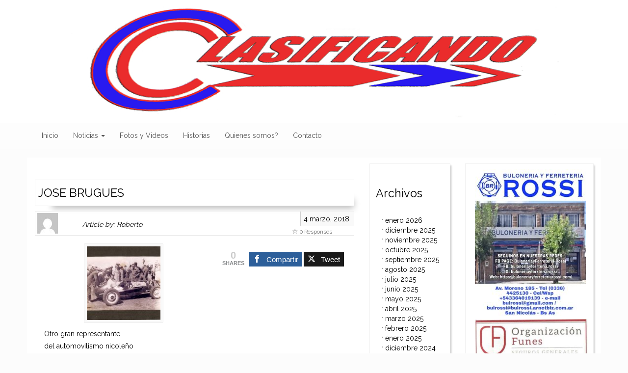

--- FILE ---
content_type: text/html; charset=UTF-8
request_url: https://www.clasificandodigital.com.ar/2018/03/04/jose-brugues/
body_size: 58098
content:
<!DOCTYPE html>
<html lang="es">
<head>
	<meta charset="UTF-8">
	<meta name="viewport" content="width=device-width, initial-scale=1">
	<link rel="profile" href="//gmpg.org/xfn/11">
	<title>JOSE BRUGUES</title>
<meta name='robots' content='max-image-preview:large' />
	<style>img:is([sizes="auto" i], [sizes^="auto," i]) { contain-intrinsic-size: 3000px 1500px }</style>
	
<!-- Open Graph Meta Tags generated by MashShare 4.0.47 - https://mashshare.net -->
<meta property="og:type" content="article" /> 
<meta property="og:title" content="JOSE BRUGUES" />
<meta property="og:description" content="Otro gran representante  del automovilismo nicoleño    Hablar de la familia Brugues es sinónimo de automovilismo, les brota por los poros, hoy esta corriendo en la Top Race Junior, Marcos Brugues, hace algunos años lo hizo el Chimango" />
<meta property="og:image" content="https://www.clasificandodigital.com.ar/wp-content/uploads/2018/03/zzzbrugues1.jpg" />
<meta property="og:url" content="https://www.clasificandodigital.com.ar/2018/03/04/jose-brugues/" />
<meta property="og:site_name" content="" />
<meta property="article:publisher" content="https://www.facebook.com/robert.napoli2" />
<meta property="article:published_time" content="2018-03-04T08:41:25-03:00" />
<meta property="article:modified_time" content="2018-03-09T20:54:47-03:00" />
<meta property="og:updated_time" content="2018-03-09T20:54:47-03:00" />
<!-- Open Graph Meta Tags generated by MashShare 4.0.47 - https://www.mashshare.net -->
<!-- Twitter Card generated by MashShare 4.0.47 - https://www.mashshare.net -->
<meta property="og:image:width" content="500" />
<meta property="og:image:height" content="401" />
<meta name="twitter:card" content="summary_large_image">
<meta name="twitter:title" content="JOSE BRUGUES">
<meta name="twitter:description" content="Otro gran representante  del automovilismo nicoleño    Hablar de la familia Brugues es sinónimo de automovilismo, les brota por los poros, hoy esta corriendo en la Top Race Junior, Marcos Brugues, hace algunos años lo hizo el Chimango">
<meta name="twitter:image" content="https://www.clasificandodigital.com.ar/wp-content/uploads/2018/03/zzzbrugues1.jpg">
<meta name="twitter:site" content="@RobertoNapoli5">
<!-- Twitter Card generated by MashShare 4.0.47 - https://www.mashshare.net -->

<link rel='dns-prefetch' href='//fonts.googleapis.com' />
<link rel="alternate" type="application/rss+xml" title=" &raquo; Feed" href="https://www.clasificandodigital.com.ar/feed/" />
<link rel="alternate" type="application/rss+xml" title=" &raquo; Feed de los comentarios" href="https://www.clasificandodigital.com.ar/comments/feed/" />
<link rel="alternate" type="application/rss+xml" title=" &raquo; Comentario JOSE BRUGUES del feed" href="https://www.clasificandodigital.com.ar/2018/03/04/jose-brugues/feed/" />
<script type="text/javascript">
/* <![CDATA[ */
window._wpemojiSettings = {"baseUrl":"https:\/\/s.w.org\/images\/core\/emoji\/15.1.0\/72x72\/","ext":".png","svgUrl":"https:\/\/s.w.org\/images\/core\/emoji\/15.1.0\/svg\/","svgExt":".svg","source":{"concatemoji":"https:\/\/www.clasificandodigital.com.ar\/wp-includes\/js\/wp-emoji-release.min.js?ver=6.8.1"}};
/*! This file is auto-generated */
!function(i,n){var o,s,e;function c(e){try{var t={supportTests:e,timestamp:(new Date).valueOf()};sessionStorage.setItem(o,JSON.stringify(t))}catch(e){}}function p(e,t,n){e.clearRect(0,0,e.canvas.width,e.canvas.height),e.fillText(t,0,0);var t=new Uint32Array(e.getImageData(0,0,e.canvas.width,e.canvas.height).data),r=(e.clearRect(0,0,e.canvas.width,e.canvas.height),e.fillText(n,0,0),new Uint32Array(e.getImageData(0,0,e.canvas.width,e.canvas.height).data));return t.every(function(e,t){return e===r[t]})}function u(e,t,n){switch(t){case"flag":return n(e,"\ud83c\udff3\ufe0f\u200d\u26a7\ufe0f","\ud83c\udff3\ufe0f\u200b\u26a7\ufe0f")?!1:!n(e,"\ud83c\uddfa\ud83c\uddf3","\ud83c\uddfa\u200b\ud83c\uddf3")&&!n(e,"\ud83c\udff4\udb40\udc67\udb40\udc62\udb40\udc65\udb40\udc6e\udb40\udc67\udb40\udc7f","\ud83c\udff4\u200b\udb40\udc67\u200b\udb40\udc62\u200b\udb40\udc65\u200b\udb40\udc6e\u200b\udb40\udc67\u200b\udb40\udc7f");case"emoji":return!n(e,"\ud83d\udc26\u200d\ud83d\udd25","\ud83d\udc26\u200b\ud83d\udd25")}return!1}function f(e,t,n){var r="undefined"!=typeof WorkerGlobalScope&&self instanceof WorkerGlobalScope?new OffscreenCanvas(300,150):i.createElement("canvas"),a=r.getContext("2d",{willReadFrequently:!0}),o=(a.textBaseline="top",a.font="600 32px Arial",{});return e.forEach(function(e){o[e]=t(a,e,n)}),o}function t(e){var t=i.createElement("script");t.src=e,t.defer=!0,i.head.appendChild(t)}"undefined"!=typeof Promise&&(o="wpEmojiSettingsSupports",s=["flag","emoji"],n.supports={everything:!0,everythingExceptFlag:!0},e=new Promise(function(e){i.addEventListener("DOMContentLoaded",e,{once:!0})}),new Promise(function(t){var n=function(){try{var e=JSON.parse(sessionStorage.getItem(o));if("object"==typeof e&&"number"==typeof e.timestamp&&(new Date).valueOf()<e.timestamp+604800&&"object"==typeof e.supportTests)return e.supportTests}catch(e){}return null}();if(!n){if("undefined"!=typeof Worker&&"undefined"!=typeof OffscreenCanvas&&"undefined"!=typeof URL&&URL.createObjectURL&&"undefined"!=typeof Blob)try{var e="postMessage("+f.toString()+"("+[JSON.stringify(s),u.toString(),p.toString()].join(",")+"));",r=new Blob([e],{type:"text/javascript"}),a=new Worker(URL.createObjectURL(r),{name:"wpTestEmojiSupports"});return void(a.onmessage=function(e){c(n=e.data),a.terminate(),t(n)})}catch(e){}c(n=f(s,u,p))}t(n)}).then(function(e){for(var t in e)n.supports[t]=e[t],n.supports.everything=n.supports.everything&&n.supports[t],"flag"!==t&&(n.supports.everythingExceptFlag=n.supports.everythingExceptFlag&&n.supports[t]);n.supports.everythingExceptFlag=n.supports.everythingExceptFlag&&!n.supports.flag,n.DOMReady=!1,n.readyCallback=function(){n.DOMReady=!0}}).then(function(){return e}).then(function(){var e;n.supports.everything||(n.readyCallback(),(e=n.source||{}).concatemoji?t(e.concatemoji):e.wpemoji&&e.twemoji&&(t(e.twemoji),t(e.wpemoji)))}))}((window,document),window._wpemojiSettings);
/* ]]> */
</script>
<style id='wp-emoji-styles-inline-css' type='text/css'>

	img.wp-smiley, img.emoji {
		display: inline !important;
		border: none !important;
		box-shadow: none !important;
		height: 1em !important;
		width: 1em !important;
		margin: 0 0.07em !important;
		vertical-align: -0.1em !important;
		background: none !important;
		padding: 0 !important;
	}
</style>
<link rel='stylesheet' id='wp-block-library-css' href='https://www.clasificandodigital.com.ar/wp-includes/css/dist/block-library/style.min.css?ver=6.8.1' type='text/css' media='all' />
<style id='classic-theme-styles-inline-css' type='text/css'>
/*! This file is auto-generated */
.wp-block-button__link{color:#fff;background-color:#32373c;border-radius:9999px;box-shadow:none;text-decoration:none;padding:calc(.667em + 2px) calc(1.333em + 2px);font-size:1.125em}.wp-block-file__button{background:#32373c;color:#fff;text-decoration:none}
</style>
<style id='global-styles-inline-css' type='text/css'>
:root{--wp--preset--aspect-ratio--square: 1;--wp--preset--aspect-ratio--4-3: 4/3;--wp--preset--aspect-ratio--3-4: 3/4;--wp--preset--aspect-ratio--3-2: 3/2;--wp--preset--aspect-ratio--2-3: 2/3;--wp--preset--aspect-ratio--16-9: 16/9;--wp--preset--aspect-ratio--9-16: 9/16;--wp--preset--color--black: #000000;--wp--preset--color--cyan-bluish-gray: #abb8c3;--wp--preset--color--white: #ffffff;--wp--preset--color--pale-pink: #f78da7;--wp--preset--color--vivid-red: #cf2e2e;--wp--preset--color--luminous-vivid-orange: #ff6900;--wp--preset--color--luminous-vivid-amber: #fcb900;--wp--preset--color--light-green-cyan: #7bdcb5;--wp--preset--color--vivid-green-cyan: #00d084;--wp--preset--color--pale-cyan-blue: #8ed1fc;--wp--preset--color--vivid-cyan-blue: #0693e3;--wp--preset--color--vivid-purple: #9b51e0;--wp--preset--gradient--vivid-cyan-blue-to-vivid-purple: linear-gradient(135deg,rgba(6,147,227,1) 0%,rgb(155,81,224) 100%);--wp--preset--gradient--light-green-cyan-to-vivid-green-cyan: linear-gradient(135deg,rgb(122,220,180) 0%,rgb(0,208,130) 100%);--wp--preset--gradient--luminous-vivid-amber-to-luminous-vivid-orange: linear-gradient(135deg,rgba(252,185,0,1) 0%,rgba(255,105,0,1) 100%);--wp--preset--gradient--luminous-vivid-orange-to-vivid-red: linear-gradient(135deg,rgba(255,105,0,1) 0%,rgb(207,46,46) 100%);--wp--preset--gradient--very-light-gray-to-cyan-bluish-gray: linear-gradient(135deg,rgb(238,238,238) 0%,rgb(169,184,195) 100%);--wp--preset--gradient--cool-to-warm-spectrum: linear-gradient(135deg,rgb(74,234,220) 0%,rgb(151,120,209) 20%,rgb(207,42,186) 40%,rgb(238,44,130) 60%,rgb(251,105,98) 80%,rgb(254,248,76) 100%);--wp--preset--gradient--blush-light-purple: linear-gradient(135deg,rgb(255,206,236) 0%,rgb(152,150,240) 100%);--wp--preset--gradient--blush-bordeaux: linear-gradient(135deg,rgb(254,205,165) 0%,rgb(254,45,45) 50%,rgb(107,0,62) 100%);--wp--preset--gradient--luminous-dusk: linear-gradient(135deg,rgb(255,203,112) 0%,rgb(199,81,192) 50%,rgb(65,88,208) 100%);--wp--preset--gradient--pale-ocean: linear-gradient(135deg,rgb(255,245,203) 0%,rgb(182,227,212) 50%,rgb(51,167,181) 100%);--wp--preset--gradient--electric-grass: linear-gradient(135deg,rgb(202,248,128) 0%,rgb(113,206,126) 100%);--wp--preset--gradient--midnight: linear-gradient(135deg,rgb(2,3,129) 0%,rgb(40,116,252) 100%);--wp--preset--font-size--small: 13px;--wp--preset--font-size--medium: 20px;--wp--preset--font-size--large: 36px;--wp--preset--font-size--x-large: 42px;--wp--preset--spacing--20: 0.44rem;--wp--preset--spacing--30: 0.67rem;--wp--preset--spacing--40: 1rem;--wp--preset--spacing--50: 1.5rem;--wp--preset--spacing--60: 2.25rem;--wp--preset--spacing--70: 3.38rem;--wp--preset--spacing--80: 5.06rem;--wp--preset--shadow--natural: 6px 6px 9px rgba(0, 0, 0, 0.2);--wp--preset--shadow--deep: 12px 12px 50px rgba(0, 0, 0, 0.4);--wp--preset--shadow--sharp: 6px 6px 0px rgba(0, 0, 0, 0.2);--wp--preset--shadow--outlined: 6px 6px 0px -3px rgba(255, 255, 255, 1), 6px 6px rgba(0, 0, 0, 1);--wp--preset--shadow--crisp: 6px 6px 0px rgba(0, 0, 0, 1);}:where(.is-layout-flex){gap: 0.5em;}:where(.is-layout-grid){gap: 0.5em;}body .is-layout-flex{display: flex;}.is-layout-flex{flex-wrap: wrap;align-items: center;}.is-layout-flex > :is(*, div){margin: 0;}body .is-layout-grid{display: grid;}.is-layout-grid > :is(*, div){margin: 0;}:where(.wp-block-columns.is-layout-flex){gap: 2em;}:where(.wp-block-columns.is-layout-grid){gap: 2em;}:where(.wp-block-post-template.is-layout-flex){gap: 1.25em;}:where(.wp-block-post-template.is-layout-grid){gap: 1.25em;}.has-black-color{color: var(--wp--preset--color--black) !important;}.has-cyan-bluish-gray-color{color: var(--wp--preset--color--cyan-bluish-gray) !important;}.has-white-color{color: var(--wp--preset--color--white) !important;}.has-pale-pink-color{color: var(--wp--preset--color--pale-pink) !important;}.has-vivid-red-color{color: var(--wp--preset--color--vivid-red) !important;}.has-luminous-vivid-orange-color{color: var(--wp--preset--color--luminous-vivid-orange) !important;}.has-luminous-vivid-amber-color{color: var(--wp--preset--color--luminous-vivid-amber) !important;}.has-light-green-cyan-color{color: var(--wp--preset--color--light-green-cyan) !important;}.has-vivid-green-cyan-color{color: var(--wp--preset--color--vivid-green-cyan) !important;}.has-pale-cyan-blue-color{color: var(--wp--preset--color--pale-cyan-blue) !important;}.has-vivid-cyan-blue-color{color: var(--wp--preset--color--vivid-cyan-blue) !important;}.has-vivid-purple-color{color: var(--wp--preset--color--vivid-purple) !important;}.has-black-background-color{background-color: var(--wp--preset--color--black) !important;}.has-cyan-bluish-gray-background-color{background-color: var(--wp--preset--color--cyan-bluish-gray) !important;}.has-white-background-color{background-color: var(--wp--preset--color--white) !important;}.has-pale-pink-background-color{background-color: var(--wp--preset--color--pale-pink) !important;}.has-vivid-red-background-color{background-color: var(--wp--preset--color--vivid-red) !important;}.has-luminous-vivid-orange-background-color{background-color: var(--wp--preset--color--luminous-vivid-orange) !important;}.has-luminous-vivid-amber-background-color{background-color: var(--wp--preset--color--luminous-vivid-amber) !important;}.has-light-green-cyan-background-color{background-color: var(--wp--preset--color--light-green-cyan) !important;}.has-vivid-green-cyan-background-color{background-color: var(--wp--preset--color--vivid-green-cyan) !important;}.has-pale-cyan-blue-background-color{background-color: var(--wp--preset--color--pale-cyan-blue) !important;}.has-vivid-cyan-blue-background-color{background-color: var(--wp--preset--color--vivid-cyan-blue) !important;}.has-vivid-purple-background-color{background-color: var(--wp--preset--color--vivid-purple) !important;}.has-black-border-color{border-color: var(--wp--preset--color--black) !important;}.has-cyan-bluish-gray-border-color{border-color: var(--wp--preset--color--cyan-bluish-gray) !important;}.has-white-border-color{border-color: var(--wp--preset--color--white) !important;}.has-pale-pink-border-color{border-color: var(--wp--preset--color--pale-pink) !important;}.has-vivid-red-border-color{border-color: var(--wp--preset--color--vivid-red) !important;}.has-luminous-vivid-orange-border-color{border-color: var(--wp--preset--color--luminous-vivid-orange) !important;}.has-luminous-vivid-amber-border-color{border-color: var(--wp--preset--color--luminous-vivid-amber) !important;}.has-light-green-cyan-border-color{border-color: var(--wp--preset--color--light-green-cyan) !important;}.has-vivid-green-cyan-border-color{border-color: var(--wp--preset--color--vivid-green-cyan) !important;}.has-pale-cyan-blue-border-color{border-color: var(--wp--preset--color--pale-cyan-blue) !important;}.has-vivid-cyan-blue-border-color{border-color: var(--wp--preset--color--vivid-cyan-blue) !important;}.has-vivid-purple-border-color{border-color: var(--wp--preset--color--vivid-purple) !important;}.has-vivid-cyan-blue-to-vivid-purple-gradient-background{background: var(--wp--preset--gradient--vivid-cyan-blue-to-vivid-purple) !important;}.has-light-green-cyan-to-vivid-green-cyan-gradient-background{background: var(--wp--preset--gradient--light-green-cyan-to-vivid-green-cyan) !important;}.has-luminous-vivid-amber-to-luminous-vivid-orange-gradient-background{background: var(--wp--preset--gradient--luminous-vivid-amber-to-luminous-vivid-orange) !important;}.has-luminous-vivid-orange-to-vivid-red-gradient-background{background: var(--wp--preset--gradient--luminous-vivid-orange-to-vivid-red) !important;}.has-very-light-gray-to-cyan-bluish-gray-gradient-background{background: var(--wp--preset--gradient--very-light-gray-to-cyan-bluish-gray) !important;}.has-cool-to-warm-spectrum-gradient-background{background: var(--wp--preset--gradient--cool-to-warm-spectrum) !important;}.has-blush-light-purple-gradient-background{background: var(--wp--preset--gradient--blush-light-purple) !important;}.has-blush-bordeaux-gradient-background{background: var(--wp--preset--gradient--blush-bordeaux) !important;}.has-luminous-dusk-gradient-background{background: var(--wp--preset--gradient--luminous-dusk) !important;}.has-pale-ocean-gradient-background{background: var(--wp--preset--gradient--pale-ocean) !important;}.has-electric-grass-gradient-background{background: var(--wp--preset--gradient--electric-grass) !important;}.has-midnight-gradient-background{background: var(--wp--preset--gradient--midnight) !important;}.has-small-font-size{font-size: var(--wp--preset--font-size--small) !important;}.has-medium-font-size{font-size: var(--wp--preset--font-size--medium) !important;}.has-large-font-size{font-size: var(--wp--preset--font-size--large) !important;}.has-x-large-font-size{font-size: var(--wp--preset--font-size--x-large) !important;}
:where(.wp-block-post-template.is-layout-flex){gap: 1.25em;}:where(.wp-block-post-template.is-layout-grid){gap: 1.25em;}
:where(.wp-block-columns.is-layout-flex){gap: 2em;}:where(.wp-block-columns.is-layout-grid){gap: 2em;}
:root :where(.wp-block-pullquote){font-size: 1.5em;line-height: 1.6;}
</style>
<link rel='stylesheet' id='mashsb-styles-css' href='https://www.clasificandodigital.com.ar/wp-content/plugins/mashsharer/assets/css/mashsb.min.css?ver=4.0.47' type='text/css' media='all' />
<style id='mashsb-styles-inline-css' type='text/css'>
.mashsb-count {color:#cccccc;}@media only screen and (min-width:568px){.mashsb-buttons a {min-width: 177px;}}
</style>
<link rel='stylesheet' id='appeal-style-css' href='https://www.clasificandodigital.com.ar/wp-content/themes/appeal/style.css?ver=6.8.1' type='text/css' media='all' />
<link rel='stylesheet' id='appeal-fonts-css' href='https://fonts.googleapis.com/css?family=Raleway&#038;subset=latin%2Clatin-ext' type='text/css' media='all' />
<style id='akismet-widget-style-inline-css' type='text/css'>

			.a-stats {
				--akismet-color-mid-green: #357b49;
				--akismet-color-white: #fff;
				--akismet-color-light-grey: #f6f7f7;

				max-width: 350px;
				width: auto;
			}

			.a-stats * {
				all: unset;
				box-sizing: border-box;
			}

			.a-stats strong {
				font-weight: 600;
			}

			.a-stats a.a-stats__link,
			.a-stats a.a-stats__link:visited,
			.a-stats a.a-stats__link:active {
				background: var(--akismet-color-mid-green);
				border: none;
				box-shadow: none;
				border-radius: 8px;
				color: var(--akismet-color-white);
				cursor: pointer;
				display: block;
				font-family: -apple-system, BlinkMacSystemFont, 'Segoe UI', 'Roboto', 'Oxygen-Sans', 'Ubuntu', 'Cantarell', 'Helvetica Neue', sans-serif;
				font-weight: 500;
				padding: 12px;
				text-align: center;
				text-decoration: none;
				transition: all 0.2s ease;
			}

			/* Extra specificity to deal with TwentyTwentyOne focus style */
			.widget .a-stats a.a-stats__link:focus {
				background: var(--akismet-color-mid-green);
				color: var(--akismet-color-white);
				text-decoration: none;
			}

			.a-stats a.a-stats__link:hover {
				filter: brightness(110%);
				box-shadow: 0 4px 12px rgba(0, 0, 0, 0.06), 0 0 2px rgba(0, 0, 0, 0.16);
			}

			.a-stats .count {
				color: var(--akismet-color-white);
				display: block;
				font-size: 1.5em;
				line-height: 1.4;
				padding: 0 13px;
				white-space: nowrap;
			}
		
</style>
<script type="text/javascript" src="https://www.clasificandodigital.com.ar/wp-includes/js/jquery/jquery.min.js?ver=3.7.1" id="jquery-core-js"></script>
<script type="text/javascript" src="https://www.clasificandodigital.com.ar/wp-includes/js/jquery/jquery-migrate.min.js?ver=3.4.1" id="jquery-migrate-js"></script>
<script type="text/javascript" id="mashsb-js-extra">
/* <![CDATA[ */
var mashsb = {"shares":"0","round_shares":"","animate_shares":"1","dynamic_buttons":"0","share_url":"https:\/\/www.clasificandodigital.com.ar\/2018\/03\/04\/jose-brugues\/","title":"JOSE+BRUGUES","image":"https:\/\/www.clasificandodigital.com.ar\/wp-content\/uploads\/2018\/03\/zzzbrugues1.jpg","desc":"Otro gran representante\r\ndel automovilismo nicole\u00f1o\r\n\r\nHablar de la familia Brugues es sin\u00f3nimo de automovilismo, les brota por los poros, hoy esta corriendo en la Top Race Junior, Marcos Brugues, hace algunos a\u00f1os lo hizo el Chimango \u2026","hashtag":"RobertoNapoli5","subscribe":"content","subscribe_url":"","activestatus":"1","singular":"1","twitter_popup":"1","refresh":"0","nonce":"49242e6e08","postid":"206","servertime":"1770091847","ajaxurl":"https:\/\/www.clasificandodigital.com.ar\/wp-admin\/admin-ajax.php"};
/* ]]> */
</script>
<script type="text/javascript" src="https://www.clasificandodigital.com.ar/wp-content/plugins/mashsharer/assets/js/mashsb.min.js?ver=4.0.47" id="mashsb-js"></script>
<link rel="https://api.w.org/" href="https://www.clasificandodigital.com.ar/wp-json/" /><link rel="alternate" title="JSON" type="application/json" href="https://www.clasificandodigital.com.ar/wp-json/wp/v2/posts/206" /><link rel="EditURI" type="application/rsd+xml" title="RSD" href="https://www.clasificandodigital.com.ar/xmlrpc.php?rsd" />
<meta name="generator" content="WordPress 6.8.1" />
<link rel="canonical" href="https://www.clasificandodigital.com.ar/2018/03/04/jose-brugues/" />
<link rel='shortlink' href='https://www.clasificandodigital.com.ar/?p=206' />
<link rel="alternate" title="oEmbed (JSON)" type="application/json+oembed" href="https://www.clasificandodigital.com.ar/wp-json/oembed/1.0/embed?url=https%3A%2F%2Fwww.clasificandodigital.com.ar%2F2018%2F03%2F04%2Fjose-brugues%2F" />
<link rel="alternate" title="oEmbed (XML)" type="text/xml+oembed" href="https://www.clasificandodigital.com.ar/wp-json/oembed/1.0/embed?url=https%3A%2F%2Fwww.clasificandodigital.com.ar%2F2018%2F03%2F04%2Fjose-brugues%2F&#038;format=xml" />
<link rel="pingback" href="https://www.clasificandodigital.com.ar/xmlrpc.php">
<style type="text/css">#content {background: #ffffff;}a, a:link, #inner-footer a {color: #000000;}.pullquote aside {color: #356767;}#sidebar-left, #sidebar-right { border: thin solid rgba( 240, 240, 240, .9); box-shadow: 4px 2px 3px -2px rgba(0, 0, 0, .22); }</style>    <style type="text/css">.site-head{background-image: url(https://www.clasificandodigital.com.ar/wp-content/uploads/2020/05/001.png); background-repeat: no-repeat; background-size: 100% 100%;} .site-title,.site-description,.header-has-text{display:none;clip: rect(1px, 1px, 1px, 1px)}</style><style type="text/css" id="custom-background-css">
body.custom-background { background-color: #fcfcfc; }
</style>
	</head>
<body class="wp-singular post-template-default single single-post postid-206 single-format-standard custom-background wp-theme-appeal">
<a class="skip-link screen-reader-text" href="#content">
Skip to content</a>
<div id="content-wrapper">
    <div class="site-head">

        <div class="hgroup">
                    
            <p class="list-inline header-has-text">
            <span class="site-title">
               <a title=""
                  href="https://www.clasificandodigital.com.ar/" rel="home">
                  </a></span>
            <span class="site-description"><em> | </em></span>
            <span class="site-description"></span></p>
        </div>

    </div>

		<header>
			<nav class="navbar navbar-default navbar-static-top semi-fixed"
			 itemscope="itemscope" itemtype="https://schema.org/SiteNavigationElement">
				<div class="container">
					<div class="navbar-header">
					
											
						<button type="button" class="navbar-toggle collapsed"
                                data-toggle="collapse"
                                data-target="#navbar-responsive-collapse">
		    				<span class="sr-only">Navigation</span>
							<span class="icon-bar"></span>
							<span class="icon-bar"></span>
							<span class="icon-bar"></span>
						</button>
					
												
					</div>

					<div id="navbar-responsive-collapse" class="collapse navbar-collapse">

	    <div id="navbar-collapse-top" class="menu-inicio-container"><ul id="menu-inicio" class="nav navbar-nav"><li id="menu-item-4" class="menu-item menu-item-type-custom menu-item-object-custom menu-item-home menu-item-4"><a title="Inicio" href="https://www.clasificandodigital.com.ar/">Inicio</a></li>
<li id="menu-item-19" class="menu-item menu-item-type-post_type menu-item-object-page menu-item-has-children menu-item-19 dropdown"><a title="Noticias" href="https://www.clasificandodigital.com.ar/locales/" class="dropdown-toggle">Noticias <span class="caret"></span></a>
<ul role="menu" class=" dropdown-menu">
	<li id="menu-item-37" class="menu-item menu-item-type-taxonomy menu-item-object-category menu-item-37"><a title="Zonales" href="https://www.clasificandodigital.com.ar/Categorías/zonales/">Zonales</a></li>
	<li id="menu-item-38" class="menu-item menu-item-type-taxonomy menu-item-object-category menu-item-38"><a title="Nacionales" href="https://www.clasificandodigital.com.ar/Categorías/nacionales/">Nacionales</a></li>
	<li id="menu-item-117" class="menu-item menu-item-type-taxonomy menu-item-object-category menu-item-117"><a title="Internacionales" href="https://www.clasificandodigital.com.ar/Categorías/internacionales/">Internacionales</a></li>
</ul>
</li>
<li id="menu-item-79" class="menu-item menu-item-type-taxonomy menu-item-object-category menu-item-79"><a title="Fotos y Videos" href="https://www.clasificandodigital.com.ar/Categorías/fotos-y-videos/">Fotos y Videos</a></li>
<li id="menu-item-92" class="menu-item menu-item-type-taxonomy menu-item-object-category current-post-ancestor current-menu-parent current-post-parent menu-item-92"><a title="Historias" href="https://www.clasificandodigital.com.ar/Categorías/historias/">Historias</a></li>
<li id="menu-item-20" class="menu-item menu-item-type-post_type menu-item-object-page menu-item-20"><a title="Quienes somos?" href="https://www.clasificandodigital.com.ar/nosotros/">Quienes somos?</a></li>
<li id="menu-item-24" class="menu-item menu-item-type-post_type menu-item-object-page menu-item-24"><a title="Contacto" href="https://www.clasificandodigital.com.ar/acerca-de/">Contacto</a></li>
</ul></div>
					</div>
				</div>
			</nav>

		</header>

   <div class="clearfix"></div>
   		<div id="page-content"><!-- ends in footer -->
			<div class="container"><!-- ends in footer -->

    <div id="content" class="row">

    

	    <div id="main" class="col-xs-12 col-sm-6 col-md-7 col-lg-7" role="main">

				
		    <article id="post-206" class="post-206 post type-post status-publish format-standard has-post-thumbnail hentry category-historias" 
         itemscope itemtype="https://schema.org/Article">
    <div class="article-inner">
        <div class="entry-content">




        <section id="appeal-content" class="post_content">

		         <header class="content-header">

    
    <h2 class="entry-title">JOSE BRUGUES</h2>

        
    
    <div class="entry-meta">
	    <p class="theauthor"><span class="screen-reader-text">
        Author Gravatar is shown here. Clickable link to Author page.</span>
            
            
        <a data-toggle="modal"
           data-target="#theAuthor"
           href="#"
           title="admin">
        
        <img alt='Roberto' src='https://secure.gravatar.com/avatar/b5606d767d30eb7b05921780ec5aa31594764457ee48446eec33f51d34681a25?s=42&#038;d=mm&#038;r=g' class='avatar avatar-42 photo' height='42' width='42' />
        <span class="aspace"> &nbsp; </span> 
        <em>Article by: Roberto</em>
        <span class="screen-reader-text">
        Authors link to author website or other works.        admin</span> </a></p>
        
            <div class="containbox alignright">
                <span class="right-time" 
                      itemprop="datePublished">4 marzo, 2018</span> 
                      
                <div class="count-header">
                    <span class="show-comment-nmbr"><small> 
                     0 Responses</small>
                    </span>
                </div>
                                
            </div>
            
    </div>
	   </header><!-- <div class="clearfix"></div>-->

            <div class="row">
                <div class="after-content-header">

                                    
                        <div class="col-xs-6 col-sm-6 col-lg-7">
                        <a class="appeal-imglinks"
                           href="https://www.clasificandodigital.com.ar/2018/03/04/jose-brugues/zzzbrugues1/" 
                           >
                        <img width="150" height="150" src="https://www.clasificandodigital.com.ar/wp-content/uploads/2018/03/zzzbrugues1-150x150.jpg" class="img-responsive appeal-thumbnail wp-post-image" alt="JOSE BRUGUES" itemprop="image" decoding="async" /></a>
                                                </div>
                    
                                    
                </div>
                    <div class="format-standard-post">
                        <div class="inner_content">

                            <aside class="mashsb-container mashsb-main mashsb-stretched"><div class="mashsb-box"><div class="mashsb-count mash-small" style="float:left"><div class="counts mashsbcount">0</div><span class="mashsb-sharetext">SHARES</span></div><div class="mashsb-buttons"><a class="mashicon-facebook mash-small mash-center mashsb-noshadow" href="https://www.facebook.com/sharer.php?u=https%3A%2F%2Fwww.clasificandodigital.com.ar%2F2018%2F03%2F04%2Fjose-brugues%2F" target="_top" rel="nofollow"><span class="icon"></span><span class="text">Compartir</span></a><a class="mashicon-twitter mash-small mash-center mashsb-noshadow" href="https://twitter.com/intent/tweet?text=JOSE%20BRUGUES&amp;url=https://www.clasificandodigital.com.ar/2018/03/04/jose-brugues/&amp;via=RobertoNapoli5" target="_top" rel="nofollow"><span class="icon"></span><span class="text">Tweet</span></a><div class="onoffswitch2 mash-small mashsb-noshadow" style="display:none"></div></div>
            </div>
                <div style="clear:both"></div><div class="mashsb-toggle-container"></div></aside>
            <!-- Share buttons by mashshare.net - Version: 4.0.47--><p>Otro gran representante<br />
del automovilismo nicoleño</p>
<p>Hablar de la familia Brugues es sinónimo de automovilismo, les brota por los poros, hoy esta corriendo en la Top Race Junior, Marcos Brugues, hace algunos años lo hizo el Chimango José Brugues en Jeep 4 o TC 2000 Santafesino, en el TC 4000, etc. Pero hoy vamos a hablar de otro Brugues, Don José, padre y abuelo de los nombrados anteriormente. Don José Brugues a quien hace algunos años le dedicamos una página en el Diario El Norte, con lo que nos contaba en cada carrera zonal, sus historias dentro de esta pasión automovilística.</p>
<p>El corrió en aquella notable, recordada y amada por todos nosotros, época de la Fuerza Libre, Limitada y Ford T. Lo hizo ante rivales de nombre realmente increíbles para la época, y ganó carreras, por ejemplo recordamos aquella que ganó un19 de mayo de 1957 en el circuito de La Emilia, superando en la bandera a cuadros a Rodolfo Recchione y Fernando Colángelo. Pronto se cumplirá un aniversario de esa jornada, pero hubo muchas mas y ante nombres como Elpidio Tortone (luego reconocido piloto de TC), Felipe Salgado, Luís Milán, Francisco Lorenzatti, Heldi Paladino, Rómulo Campagnoli, Esteban Solian, Olinto Alcine, Hugo Galaverna, Ramón Jubany, Félix Ravassi, y tantos otros nombres mas.</p>
<p>A quienes amamos esta actividad, estos nombres nos llenan de nostalgia, porque todos fueron reconocidos en el automovilismo argentino, y se mezclaban en tardes de gloria con los Fuerza Libre y Limitada como Juan Zampa, Avelino Melanesio, Omar Fuentes, Enrique Sticconi, Helvecio Enrico, y una lista interminable, tan pero tan interminable como nuestra nostalgia.</p>
<p>Días Pasados, José Brugues (h), nos contaba como llegó a correr su padre, ya que no tenia auto, pero unas ganas bárbaras. Fue así que un día se enteró que en Máximo Paz, había un auto que estaba parado, porque el piloto que lo corría anteriormente se habia matado y la gente del pueblo decidieron pararlo, Don José se tomo el tren hasta un pueblo cercano y luego le quedaban 20 kms que por suerte pudo hacer con un camión gallinero que lo arrimo a Brugues y a quien lo acompañaba hasta Máximo Paz, para ver el auto. Una vez en el lugar le explicaron la situación, y pidió permiso para sentarse en el auto de carrera que aun estaba semi destruido por el accidente, incluso se colocó el casco partido de quien se habia matado. Todos se miraron como diciendo “este tipo está loco, como se pone todo eso”, seguramente pensando en supersticiones y otros miedos rayanos con la muerte. Para Brugues eso fue el principio de su ansiada participación en el automovilismo de la época, Don José ofreció correrlo, pero no había mucho para lo que hoy sería un alquiler, por lo cual, la gente de Máximo Paz, y al ver su entusiasmo, le solicitaron un número de teléfono con el habitualmente común “luego lo llamamos”. Brugues se volvió no muy convencido que ello ocurriera, pero al poco tiempo sucedió. Lo citaron al pueblo santafesino, ya trabajaban en el auto y le preguntaron si le gustaba el color que tenia el auto (azul con el capot amarillo), a lo cual pidió si podían pintarlo de rojo con el capot blanco. Así fue, y la gente del lugar le comenzó a enseñar a largar con ese auto lo cual no era fácil si no lo conocías.</p>
<p>Frente al actual cementerio, estuvo Brugues ensayando largadas de acuerdo a las indicaciones de quienes preparaban el auto, y muy pronto llegó la hora del debut.</p>
<p>Primera carrera, largó la serie y andaba fluctuando por el sexto lugar mas o menos, era su primera vez y trataba de cuidarlo, porque además no quería mandarse una macana en el debut, además la gente de Máximo Paz venia de la otra mala experiencia. Al Culminar la serie, quienes acompañaron a Don José le dijeron que los dueños del auto, insinuaban como que “tenés miedo de acelerar”. Enterado de eso, Don José Brugues largó la final bastante atrás, y tocado en su amor propio, comenzó a pasar autos, iba a fondo en todos lados y en gran remontada llegó segundo en su debut. Increíble, gran alegría de los dueños del auto y de allí siguió una exitosa campaña con triunfos y Don José Brugues dejando marcado su granito de arena en la historia del automovilismo de San Nicolás y que hoy quisimos reflejar en este humilde homenaje. (Roberto Nápoli)</p>
<p><img fetchpriority="high" decoding="async" class="alignnone wp-image-207 size-full" src="https://www.clasificandodigital.com.ar/wp-content/uploads/2018/03/zzzbrugues1.jpg" alt="" width="500" height="401" srcset="https://www.clasificandodigital.com.ar/wp-content/uploads/2018/03/zzzbrugues1.jpg 500w, https://www.clasificandodigital.com.ar/wp-content/uploads/2018/03/zzzbrugues1-300x241.jpg 300w, https://www.clasificandodigital.com.ar/wp-content/uploads/2018/03/zzzbrugues1-374x300.jpg 374w" sizes="(max-width: 500px) 100vw, 500px" /></p>
<p>Don José Brugues antes de una carrera junto a todos sus seguidores.</p>
<p><img loading="lazy" decoding="async" class="alignnone wp-image-208 size-full" src="https://www.clasificandodigital.com.ar/wp-content/uploads/2018/03/zzzbrugues2.jpg" alt="" width="500" height="397" srcset="https://www.clasificandodigital.com.ar/wp-content/uploads/2018/03/zzzbrugues2.jpg 500w, https://www.clasificandodigital.com.ar/wp-content/uploads/2018/03/zzzbrugues2-300x238.jpg 300w, https://www.clasificandodigital.com.ar/wp-content/uploads/2018/03/zzzbrugues2-378x300.jpg 378w" sizes="auto, (max-width: 500px) 100vw, 500px" /></p>
<p>Otra de José Brugues, antes de la largada con allegados y su casco y antiparras preparados</p>

                        </div>
                    </div>
                        <div class="pagination">

		      
		                </div>
                    
            </section><div class="clearfix"></div>
                <footer class="meta-footer">

                    
    <ul class="metas list-inline">

     
        <li></li>
    </ul>
        <ul class="list-unstyled">
          <li class="tagcats"></li>
          <li class="cat-links-post"><a href="https://www.clasificandodigital.com.ar/Categorías/historias/" rel="category tag">Historias</a></li>
        </ul>
        
                        <ul class="list-unstyled">
            <li><a href="https://www.clasificandodigital.com.ar/2018/03/04/jose-brugues/#respond"><span class="comment-icon"> &#9776; </span> Leave a comment</a></li>
            </ul>
            
            <div class="row nomarg"></div><div class="clearfix"></div>

                </footer>

                    <ol id="appealComm" class="commentlist" itemscope="commentText" 
                                  itemtype="https://schema.org/UserComments">
        </ol>


	<div id="respond" class="comment-respond">
		<h3 id="reply-title" class="comment-reply-title">Write a Reply or Comment <small><a rel="nofollow" id="cancel-comment-reply-link" href="/2018/03/04/jose-brugues/#respond" style="display:none;">Cancelar la respuesta</a></small></h3><form action="https://www.clasificandodigital.com.ar/wp-comments-post.php" method="post" id="commentform" class="comment-form" novalidate><p class="comment-notes">Your email address will not be published.</p><p class="comment-form-comment"><label for="comment">Respond<span class="screen-reader-text">Comment textarea box</label>
        <br /><textarea id="comment" name="comment" aria-required="true">
        </textarea></p><p class="form-allowed-tags">You may use these <abbr title="HyperText Markup Language">HTML</abbr>tags and attributes:  <code>&lt;a href=&quot;&quot; title=&quot;&quot;&gt; &lt;abbr title=&quot;&quot;&gt; &lt;acronym title=&quot;&quot;&gt; &lt;b&gt; &lt;blockquote cite=&quot;&quot;&gt; &lt;cite&gt; &lt;code&gt; &lt;del datetime=&quot;&quot;&gt; &lt;em&gt; &lt;i&gt; &lt;q cite=&quot;&quot;&gt; &lt;s&gt; &lt;strike&gt; &lt;strong&gt; </code></p><p class="comment-form-author"><label for="author">Nombre <span class="required">*</span></label> <input id="author" name="author" type="text" value="" size="30" maxlength="245" autocomplete="name" required /></p>
<p class="comment-form-email"><label for="email">Correo electrónico <span class="required">*</span></label> <input id="email" name="email" type="email" value="" size="30" maxlength="100" autocomplete="email" required /></p>
<p class="comment-form-url"><label for="url">Web</label> <input id="url" name="url" type="url" value="" size="30" maxlength="200" autocomplete="url" /></p>
<p class="comment-form-cookies-consent"><input id="wp-comment-cookies-consent" name="wp-comment-cookies-consent" type="checkbox" value="yes" /> <label for="wp-comment-cookies-consent">Guarda mi nombre, correo electrónico y web en este navegador para la próxima vez que comente.</label></p>
<p class="form-submit"><input name="submit" type="submit" id="submit" class="submit" value="Send" /> <input type='hidden' name='comment_post_ID' value='206' id='comment_post_ID' />
<input type='hidden' name='comment_parent' id='comment_parent' value='0' />
</p><p style="display: none;"><input type="hidden" id="akismet_comment_nonce" name="akismet_comment_nonce" value="69c7cf6160" /></p><p style="display: none !important;" class="akismet-fields-container" data-prefix="ak_"><label>&#916;<textarea name="ak_hp_textarea" cols="45" rows="8" maxlength="100"></textarea></label><input type="hidden" id="ak_js_1" name="ak_js" value="31"/><script>document.getElementById( "ak_js_1" ).setAttribute( "value", ( new Date() ).getTime() );</script></p></form>	</div><!-- #respond -->
	<p class="akismet_comment_form_privacy_notice">Este sitio usa Akismet para reducir el spam. <a href="https://akismet.com/privacy/" target="_blank" rel="nofollow noopener"> Aprende cómo se procesan los datos de tus comentarios.</a></p>
                    <div class="row"><hr class="short"></div>
                    
                    


    </div>
  </div>
</article><div class="clearfix"></div>




<div id="theAuthor" class="modal fade" role="dialog">
  <div class="modal-dialog">
    <div class="modal-content">
      <div class="modal-header">
        <button type="button" class="close" data-dismiss="modal">X</button>
        <h2 class="modal-title">          <span class="sepspace"> </span>
                    <span class="screen-reader-text">
          Information about the author you selected</span>
        </h2>
      </div>
      <div class="modal-body">
        <p>Author:  admin</p>
        <ul class="list-group">

            <li class="list-group-item">
                </li>

            <li class="list-group-item">
              <a href=""
                 title="Roberto">
                            <span class="screen-reader-text">
              link to author              </span></a></li>

            <li class="list-group-item">Author Page and Archives for <a href="https://www.clasificandodigital.com.ar/author/admin/" title="Entradas de Roberto" rel="author">Roberto</a></li>
            <li class="list-group-item"><b>2370</b>
              <span class="screen-reader-text">
              Number of articles by this author,               2370</span>
            Articles by  Roberto</li>

        </ul>
      </div>
      <div class="modal-footer">
        <nav class="modal-nav">
            <em class="text-muted">E-Mail:             Roberto.napoli1@gmail.com</em>
            <span class="screen-reader-text">
            email link text to author</span>
            <button type="button"
                    class="btn btn-default btn-md"
                    data-dismiss="modal"
                    title="Close">
                           Close            </button>
        </nav>
      </div>
    </div>

  </div>
</div>


				
            
    

<div class="pagination" itemscope="itemscope" itemtype="https://schema.org/SiteNavigationElement">

	<nav class="navigation post-navigation" aria-label="Entradas">
		<h2 class="screen-reader-text">Navegación de entradas</h2>
		<div class="nav-links"><div class="nav-previous"><a href="https://www.clasificandodigital.com.ar/2018/03/04/fermin-maseratessi/" rel="prev"><span class="screen-reader-text">Previous Post</span><span aria-hidden="true" class="nav-subtitle">&laquo; Previous: </span>
    <span class="nav-pills">FERMIN MASERATESSI</span></a></div><div class="nav-next"><a href="https://www.clasificandodigital.com.ar/2018/03/04/omar-fuentes/" rel="next"><span class="screen-reader-text">Next Post</span>
    <span aria-hidden="true" class="nav-subtitle">Next: </span>
    <span class="nav-pills">Omar Fuentes</span><span class="nav-subtitle"> &raquo;</span></a></div></div>
	</nav></div>

	    </div>

        <div class="col-xs-12 col-sm-6 col-md-2 col-lg-2">

            <div id="sidebar-left" role="complementary">
    <div class="vertical-nav block">
    
    <div class="widget widget_archive"><h2 class="widgettitle">Archivos</h2>
			<ul>
					<li><a href='https://www.clasificandodigital.com.ar/2026/01/'>enero 2026</a></li>
	<li><a href='https://www.clasificandodigital.com.ar/2025/12/'>diciembre 2025</a></li>
	<li><a href='https://www.clasificandodigital.com.ar/2025/11/'>noviembre 2025</a></li>
	<li><a href='https://www.clasificandodigital.com.ar/2025/10/'>octubre 2025</a></li>
	<li><a href='https://www.clasificandodigital.com.ar/2025/09/'>septiembre 2025</a></li>
	<li><a href='https://www.clasificandodigital.com.ar/2025/08/'>agosto 2025</a></li>
	<li><a href='https://www.clasificandodigital.com.ar/2025/07/'>julio 2025</a></li>
	<li><a href='https://www.clasificandodigital.com.ar/2025/06/'>junio 2025</a></li>
	<li><a href='https://www.clasificandodigital.com.ar/2025/05/'>mayo 2025</a></li>
	<li><a href='https://www.clasificandodigital.com.ar/2025/04/'>abril 2025</a></li>
	<li><a href='https://www.clasificandodigital.com.ar/2025/03/'>marzo 2025</a></li>
	<li><a href='https://www.clasificandodigital.com.ar/2025/02/'>febrero 2025</a></li>
	<li><a href='https://www.clasificandodigital.com.ar/2025/01/'>enero 2025</a></li>
	<li><a href='https://www.clasificandodigital.com.ar/2024/12/'>diciembre 2024</a></li>
	<li><a href='https://www.clasificandodigital.com.ar/2024/11/'>noviembre 2024</a></li>
	<li><a href='https://www.clasificandodigital.com.ar/2024/10/'>octubre 2024</a></li>
	<li><a href='https://www.clasificandodigital.com.ar/2024/09/'>septiembre 2024</a></li>
	<li><a href='https://www.clasificandodigital.com.ar/2024/08/'>agosto 2024</a></li>
	<li><a href='https://www.clasificandodigital.com.ar/2024/07/'>julio 2024</a></li>
	<li><a href='https://www.clasificandodigital.com.ar/2024/06/'>junio 2024</a></li>
	<li><a href='https://www.clasificandodigital.com.ar/2024/05/'>mayo 2024</a></li>
	<li><a href='https://www.clasificandodigital.com.ar/2024/04/'>abril 2024</a></li>
	<li><a href='https://www.clasificandodigital.com.ar/2024/03/'>marzo 2024</a></li>
	<li><a href='https://www.clasificandodigital.com.ar/2024/02/'>febrero 2024</a></li>
	<li><a href='https://www.clasificandodigital.com.ar/2024/01/'>enero 2024</a></li>
	<li><a href='https://www.clasificandodigital.com.ar/2023/12/'>diciembre 2023</a></li>
	<li><a href='https://www.clasificandodigital.com.ar/2023/11/'>noviembre 2023</a></li>
	<li><a href='https://www.clasificandodigital.com.ar/2023/10/'>octubre 2023</a></li>
	<li><a href='https://www.clasificandodigital.com.ar/2023/09/'>septiembre 2023</a></li>
	<li><a href='https://www.clasificandodigital.com.ar/2023/08/'>agosto 2023</a></li>
	<li><a href='https://www.clasificandodigital.com.ar/2023/07/'>julio 2023</a></li>
	<li><a href='https://www.clasificandodigital.com.ar/2023/06/'>junio 2023</a></li>
	<li><a href='https://www.clasificandodigital.com.ar/2023/05/'>mayo 2023</a></li>
	<li><a href='https://www.clasificandodigital.com.ar/2023/04/'>abril 2023</a></li>
	<li><a href='https://www.clasificandodigital.com.ar/2023/03/'>marzo 2023</a></li>
	<li><a href='https://www.clasificandodigital.com.ar/2023/02/'>febrero 2023</a></li>
	<li><a href='https://www.clasificandodigital.com.ar/2023/01/'>enero 2023</a></li>
	<li><a href='https://www.clasificandodigital.com.ar/2022/12/'>diciembre 2022</a></li>
	<li><a href='https://www.clasificandodigital.com.ar/2022/11/'>noviembre 2022</a></li>
	<li><a href='https://www.clasificandodigital.com.ar/2022/10/'>octubre 2022</a></li>
	<li><a href='https://www.clasificandodigital.com.ar/2022/09/'>septiembre 2022</a></li>
	<li><a href='https://www.clasificandodigital.com.ar/2022/08/'>agosto 2022</a></li>
	<li><a href='https://www.clasificandodigital.com.ar/2022/07/'>julio 2022</a></li>
	<li><a href='https://www.clasificandodigital.com.ar/2022/06/'>junio 2022</a></li>
	<li><a href='https://www.clasificandodigital.com.ar/2022/05/'>mayo 2022</a></li>
	<li><a href='https://www.clasificandodigital.com.ar/2022/04/'>abril 2022</a></li>
	<li><a href='https://www.clasificandodigital.com.ar/2022/03/'>marzo 2022</a></li>
	<li><a href='https://www.clasificandodigital.com.ar/2022/02/'>febrero 2022</a></li>
	<li><a href='https://www.clasificandodigital.com.ar/2022/01/'>enero 2022</a></li>
	<li><a href='https://www.clasificandodigital.com.ar/2021/12/'>diciembre 2021</a></li>
	<li><a href='https://www.clasificandodigital.com.ar/2021/11/'>noviembre 2021</a></li>
	<li><a href='https://www.clasificandodigital.com.ar/2021/10/'>octubre 2021</a></li>
	<li><a href='https://www.clasificandodigital.com.ar/2021/09/'>septiembre 2021</a></li>
	<li><a href='https://www.clasificandodigital.com.ar/2021/08/'>agosto 2021</a></li>
	<li><a href='https://www.clasificandodigital.com.ar/2021/07/'>julio 2021</a></li>
	<li><a href='https://www.clasificandodigital.com.ar/2021/06/'>junio 2021</a></li>
	<li><a href='https://www.clasificandodigital.com.ar/2021/05/'>mayo 2021</a></li>
	<li><a href='https://www.clasificandodigital.com.ar/2021/04/'>abril 2021</a></li>
	<li><a href='https://www.clasificandodigital.com.ar/2021/03/'>marzo 2021</a></li>
	<li><a href='https://www.clasificandodigital.com.ar/2021/02/'>febrero 2021</a></li>
	<li><a href='https://www.clasificandodigital.com.ar/2021/01/'>enero 2021</a></li>
	<li><a href='https://www.clasificandodigital.com.ar/2020/12/'>diciembre 2020</a></li>
	<li><a href='https://www.clasificandodigital.com.ar/2020/11/'>noviembre 2020</a></li>
	<li><a href='https://www.clasificandodigital.com.ar/2020/10/'>octubre 2020</a></li>
	<li><a href='https://www.clasificandodigital.com.ar/2020/09/'>septiembre 2020</a></li>
	<li><a href='https://www.clasificandodigital.com.ar/2020/08/'>agosto 2020</a></li>
	<li><a href='https://www.clasificandodigital.com.ar/2020/07/'>julio 2020</a></li>
	<li><a href='https://www.clasificandodigital.com.ar/2020/06/'>junio 2020</a></li>
	<li><a href='https://www.clasificandodigital.com.ar/2020/05/'>mayo 2020</a></li>
	<li><a href='https://www.clasificandodigital.com.ar/2020/04/'>abril 2020</a></li>
	<li><a href='https://www.clasificandodigital.com.ar/2020/03/'>marzo 2020</a></li>
	<li><a href='https://www.clasificandodigital.com.ar/2020/02/'>febrero 2020</a></li>
	<li><a href='https://www.clasificandodigital.com.ar/2020/01/'>enero 2020</a></li>
	<li><a href='https://www.clasificandodigital.com.ar/2019/12/'>diciembre 2019</a></li>
	<li><a href='https://www.clasificandodigital.com.ar/2019/11/'>noviembre 2019</a></li>
	<li><a href='https://www.clasificandodigital.com.ar/2019/10/'>octubre 2019</a></li>
	<li><a href='https://www.clasificandodigital.com.ar/2019/09/'>septiembre 2019</a></li>
	<li><a href='https://www.clasificandodigital.com.ar/2019/08/'>agosto 2019</a></li>
	<li><a href='https://www.clasificandodigital.com.ar/2019/07/'>julio 2019</a></li>
	<li><a href='https://www.clasificandodigital.com.ar/2019/06/'>junio 2019</a></li>
	<li><a href='https://www.clasificandodigital.com.ar/2019/05/'>mayo 2019</a></li>
	<li><a href='https://www.clasificandodigital.com.ar/2019/04/'>abril 2019</a></li>
	<li><a href='https://www.clasificandodigital.com.ar/2019/03/'>marzo 2019</a></li>
	<li><a href='https://www.clasificandodigital.com.ar/2019/02/'>febrero 2019</a></li>
	<li><a href='https://www.clasificandodigital.com.ar/2019/01/'>enero 2019</a></li>
	<li><a href='https://www.clasificandodigital.com.ar/2018/12/'>diciembre 2018</a></li>
	<li><a href='https://www.clasificandodigital.com.ar/2018/11/'>noviembre 2018</a></li>
	<li><a href='https://www.clasificandodigital.com.ar/2018/10/'>octubre 2018</a></li>
	<li><a href='https://www.clasificandodigital.com.ar/2018/08/'>agosto 2018</a></li>
	<li><a href='https://www.clasificandodigital.com.ar/2018/07/'>julio 2018</a></li>
	<li><a href='https://www.clasificandodigital.com.ar/2018/06/'>junio 2018</a></li>
	<li><a href='https://www.clasificandodigital.com.ar/2018/05/'>mayo 2018</a></li>
	<li><a href='https://www.clasificandodigital.com.ar/2018/04/'>abril 2018</a></li>
	<li><a href='https://www.clasificandodigital.com.ar/2018/03/'>marzo 2018</a></li>
	<li><a href='https://www.clasificandodigital.com.ar/2018/02/'>febrero 2018</a></li>
			</ul>

			</div>    
    
    </div>
</div>

        </div>
        <div class="col-xs-12 col-sm-12 col-md-3 col-lg-3">

            <div id="sidebar-right" role="complementary">
    <div class="vertical-nav block">
    
            <div id="media_image-33" class="widget widget_media_image"><img width="226" height="300" src="https://www.clasificandodigital.com.ar/wp-content/uploads/2021/04/6b64424a-7c19-455e-9091-912259e8d929-2-226x300.jpg" class="image wp-image-6546  attachment-medium size-medium" alt="" style="max-width: 100%; height: auto;" decoding="async" loading="lazy" srcset="https://www.clasificandodigital.com.ar/wp-content/uploads/2021/04/6b64424a-7c19-455e-9091-912259e8d929-2-226x300.jpg 226w, https://www.clasificandodigital.com.ar/wp-content/uploads/2021/04/6b64424a-7c19-455e-9091-912259e8d929-2.jpg 300w" sizes="auto, (max-width: 226px) 100vw, 226px" /></div><div id="media_image-34" class="widget widget_media_image"><img width="300" height="168" src="https://www.clasificandodigital.com.ar/wp-content/uploads/2021/04/6b90ead4-73ff-438b-97b3-5677cfd58800-1-300x168.jpg" class="image wp-image-6547  attachment-medium size-medium" alt="" style="max-width: 100%; height: auto;" decoding="async" loading="lazy" srcset="https://www.clasificandodigital.com.ar/wp-content/uploads/2021/04/6b90ead4-73ff-438b-97b3-5677cfd58800-1-300x168.jpg 300w, https://www.clasificandodigital.com.ar/wp-content/uploads/2021/04/6b90ead4-73ff-438b-97b3-5677cfd58800-1-400x224.jpg 400w, https://www.clasificandodigital.com.ar/wp-content/uploads/2021/04/6b90ead4-73ff-438b-97b3-5677cfd58800-1.jpg 578w" sizes="auto, (max-width: 300px) 100vw, 300px" /></div><div id="media_image-32" class="widget widget_media_image"><img width="300" height="121" src="https://www.clasificandodigital.com.ar/wp-content/uploads/2021/04/fc25eaa8-d4ed-4d13-a1f9-1c5d1f9d0858-300x121.jpg" class="image wp-image-6545  attachment-medium size-medium" alt="" style="max-width: 100%; height: auto;" decoding="async" loading="lazy" srcset="https://www.clasificandodigital.com.ar/wp-content/uploads/2021/04/fc25eaa8-d4ed-4d13-a1f9-1c5d1f9d0858-300x121.jpg 300w, https://www.clasificandodigital.com.ar/wp-content/uploads/2021/04/fc25eaa8-d4ed-4d13-a1f9-1c5d1f9d0858-400x162.jpg 400w, https://www.clasificandodigital.com.ar/wp-content/uploads/2021/04/fc25eaa8-d4ed-4d13-a1f9-1c5d1f9d0858.jpg 502w" sizes="auto, (max-width: 300px) 100vw, 300px" /></div><div id="media_image-18" class="widget widget_media_image"><img width="300" height="146" src="https://www.clasificandodigital.com.ar/wp-content/uploads/2020/05/azopardo-2-300x146.jpg" class="image wp-image-4232  attachment-medium size-medium" alt="" style="max-width: 100%; height: auto;" decoding="async" loading="lazy" srcset="https://www.clasificandodigital.com.ar/wp-content/uploads/2020/05/azopardo-2-300x146.jpg 300w, https://www.clasificandodigital.com.ar/wp-content/uploads/2020/05/azopardo-2-400x195.jpg 400w, https://www.clasificandodigital.com.ar/wp-content/uploads/2020/05/azopardo-2.jpg 613w" sizes="auto, (max-width: 300px) 100vw, 300px" /></div><div id="custom_html-2" class="widget_text widget widget_custom_html"><h4 class="widgettitle">Siguenos en Twitter</h4><div class="textwidget custom-html-widget">            <a class="twitter-timeline"  href="https://twitter.com/RobertoNapoli5" data-widget-id="346809045107228674">Tweets por el @RobertoNapoli5.</a>
            <script>!function(d,s,id){var js,fjs=d.getElementsByTagName(s)[0],p=/^http:/.test(d.location)?'http':'https';if(!d.getElementById(id)){js=d.createElement(s);js.id=id;js.src=p+"://platform.twitter.com/widgets.js";fjs.parentNode.insertBefore(js,fjs);}}(document,"script","twitter-wjs");</script>
          </div></div><div id="media_image-26" class="widget widget_media_image"><img width="191" height="468" src="https://www.clasificandodigital.com.ar/wp-content/uploads/2020/11/Captura-de-pantalla-2020-11-28-233716-e1696340515136.png" class="image wp-image-5522  attachment-full size-full" alt="" style="max-width: 100%; height: auto;" decoding="async" loading="lazy" srcset="https://www.clasificandodigital.com.ar/wp-content/uploads/2020/11/Captura-de-pantalla-2020-11-28-233716-e1696340515136.png 191w, https://www.clasificandodigital.com.ar/wp-content/uploads/2020/11/Captura-de-pantalla-2020-11-28-233716-e1696340515136-122x300.png 122w" sizes="auto, (max-width: 191px) 100vw, 191px" /></div>        
    
    </div>
    <p><a href="#" title="^" class="btn btn-default align-xs-auto">
    Top/Pg.</a></p>
</div>

        </div>

    </div><!-- ends #content .row -->


            </div><!-- ends from tag #page-content (below nav/header) -->
        </div><!-- .container -->


            
    </div><!-- .content-wrapper -->
        <footer class="footer-footer container-fluid">
                            <div id="inner-footer">

                    <div class="row">
                        <div class="col-sx-12 col-md-4 col-lg-4">
                        
    		            </div>

    			        <div class="col-sx-12 col-md-4 col-lg-4">

		                
    		            </div>

    			        <div class="col-sx-12 col-md-4 col-lg-4 end">

		                
		                </div><div class="clearfix"></div>

                        <nav class="text-center copyright">

                            <div class="col-sx-12 col-md-4">
                                <p>Theme by                                 <span title="tradesouthwest.com"> TSW=|=</span></p>
                            </div>

                            <div class="col-sx-12 col-md-4">
                                                            <p class="text-muted">Copyright  2026 </p>
                                
                            </div>

                            <div class="col-sx-12 col-md-4">
                                <p><a href="#"
                                      title="^"
                                      class="btn btn-default">
                                      Top/Pg.</a></p>
                            </div>

                        </nav>
                    </div>

                </div>
            </footer>

    <script type="speculationrules">
{"prefetch":[{"source":"document","where":{"and":[{"href_matches":"\/*"},{"not":{"href_matches":["\/wp-*.php","\/wp-admin\/*","\/wp-content\/uploads\/*","\/wp-content\/*","\/wp-content\/plugins\/*","\/wp-content\/themes\/appeal\/*","\/*\\?(.+)"]}},{"not":{"selector_matches":"a[rel~=\"nofollow\"]"}},{"not":{"selector_matches":".no-prefetch, .no-prefetch a"}}]},"eagerness":"conservative"}]}
</script>
<script type="text/javascript" src="https://www.clasificandodigital.com.ar/wp-content/themes/appeal/assets/bootstrap.js?ver=3.3.7" id="bootstrap-js"></script>
<script type="text/javascript" src="https://www.clasificandodigital.com.ar/wp-content/themes/appeal/assets/appeal.js?ver=6.8.1" id="appeal-js"></script>
<script type="text/javascript" src="https://www.clasificandodigital.com.ar/wp-includes/js/comment-reply.min.js?ver=6.8.1" id="comment-reply-js" async="async" data-wp-strategy="async"></script>
<script defer type="text/javascript" src="https://www.clasificandodigital.com.ar/wp-content/plugins/akismet/_inc/akismet-frontend.js?ver=1749763117" id="akismet-frontend-js"></script>


</body>
</html>


--- FILE ---
content_type: text/css
request_url: https://www.clasificandodigital.com.ar/wp-content/themes/appeal/style.css?ver=6.8.1
body_size: 130678
content:
/**
  Theme Name:   Appeal
  Description:  Appeal features a pull-quote block in the main content to display a short teaser. Theme has a Two-column Newspaper-style template, a Full-width, a Three-section-wide, an advert top-bar and an Author template with a modal box linked to every author. This is perfect for writers who want to self-promote their articles. Customize where title is shown, color of links and content backgrounds, custom featured image and header image with logo support; set color, width and number of words for pullquote teaser; set Post excerpt length. Parent navigation is mobile first yet has an off switch for desktop. Full Instructions. WooCommerce ready. Demo at https://larryjudd.us/appeal
  Author:       Larry Judd Oliver
  Author URI:   https://tradesouthwest.com/
  Theme URI:    http://themes.tradesouthwest.com/appeal.php
  Version:      1.3.0
  Text Domain:  appeal
  Tags:         one-column, two-columns, three-columns, translation-ready, right-sidebar, footer-widgets, full-width-template, featured-images, blog, e-commerce, news, custom-menu, post-formats, custom-background, custom-logo, editor-style, custom-header, threaded-comments
  Tested Up To: 6.8.2
  Requires PHP: 7.4
  License:      GPL 3
  License URI:  https://www.gnu.org/licenses/quick-guide-gplv3.en.html
 */

/**
 * All content is parsed from 'content' template file
 * -----------------------------------------------------------
 * Selectors outside of Bootstrap-rdc are located below the
 *  ==== Theme ==== comment tag in this stylesheet apprx. line 4090
 * -----------------------------------------------------
*/

html {
    font-family: sans-serif;
    -webkit-text-size-adjust: 100%;
    -ms-text-size-adjust: 100%;
}

body,
article,
aside,
details,
figcaption,
figure,
footer,
header,
menu,
nav,
section,
summary {
    display: block;
    font-family: 'Raleway', sans-serif;
}

audio,
canvas,
progress,
video {
    display: inline-block;
    vertical-align: baseline;
}

audio:not([controls]) {
    display: none;
    height: 0;
}

[hidden],
template {
    display: none;
}

a {
    background-color: transparent;
}

a:focus,
a:hover {
    outline: 0;
}

abbr[title] {
    border-bottom: 1px dotted;
}

b,
strong {
    font-weight: bold;
}

dfn {
    font-style: italic;
}

h1 {
    margin: .67em 0;
    font-size: 2em;
}

mark {
    color: #000;
    background: #ff0;
}

small {
    font-size: 80%;
}

sub,
sup {
    position: relative;
    font-size: 75%;
    line-height: 0;
    vertical-align: baseline;
}

sup {
    top: -.5em;
}

sub {
    bottom: -.25em;
}

img {
    border: 0;
}

svg:not(:root) {
    overflow: hidden;
}

figure {
    margin: 1em 40px;
}

hr {
    height: 0;
    -webkit-box-sizing: content-box;
    -moz-box-sizing: content-box;
    box-sizing: content-box;
}

pre {
    overflow: auto;
}

code,
kbd,
pre,
samp {
    font-family: monospace, monospace;
    font-size: 1em;
}

button,
input,
optgroup,
select,
textarea {
    margin: 0;
    font: inherit;
    color: inherit;
}

button {
    overflow: visible;
}

button,
select {
    text-transform: none;
}

button,
html input[type="button"],
input[type="reset"],
input[type="submit"] {
    
    cursor: pointer;
}

button[disabled],
html input[disabled] {
    cursor: default;
}

button::-moz-focus-inner,
input::-moz-focus-inner {
    padding: 0;
    border: 0;
}

input {
    line-height: normal;
}

input[type="checkbox"],
input[type="radio"] {
    -webkit-box-sizing: border-box;
    -moz-box-sizing: border-box;
    box-sizing: border-box;
    padding: 0;
}

input[type="number"]::-webkit-inner-spin-button,
input[type="number"]::-webkit-outer-spin-button {
    height: auto;
}

input[type="search"] {
    -webkit-box-sizing: content-box;
    -moz-box-sizing: content-box;
    box-sizing: content-box;

}

input[type="search"]::-webkit-search-cancel-button,
input[type="search"]::-webkit-search-decoration {
    -webkit-appearance: none;
}

fieldset {
    padding: .35em .625em .75em;
    margin: 0 2px;
    border: 1px solid #c0c0c0;
}

legend {
    padding: 0;
    border: 0;
}

textarea {
    overflow: auto;
}

optgroup {
    font-weight: bold;
}

table {
    border-spacing: 0;
    border-collapse: collapse;
}

td,
th {
    padding: 0;
}


/*! Source: https://github.com/h5bp/html5-boilerplate/blob/master/src/css/main.css */

@media print {
    *,
    *:before,
    *:after {
        color: #000 !important;
        text-shadow: none !important;
        background: transparent !important;
        -webkit-box-shadow: none !important;
        box-shadow: none !important;
    }
    a,
    a:visited {
        text-decoration: underline;
    }
    a[href]:after {
        content: " (" attr(href) ")";
    }
    abbr[title]:after {
        content: " (" attr(title) ")";
    }
    a[href^="#"]:after,
    a[href^="javascript:"]:after {
        content: "";
    }
    pre,
    blockquote {
        border: 1px solid #999;
        page-break-inside: avoid;
    }
    thead {
        display: table-header-group;
    }
    tr,
    img {
        page-break-inside: avoid;
    }
    img {
        max-width: 100%;
        max-width: 100% !important;
    }
    p,
    h2,
    h3 {
        orphans: 3;
        widows: 3;
    }
    h2,
    h3 {
        page-break-after: avoid;
    }
    .navbar {
        display: none;
    }
    .btn>.caret,
    .dropup>.btn>.caret {
        border-top-color: #000 !important;
    }
    .label {
        border: 1px solid #000;
    }
    .table {
        border-collapse: collapse !important;
    }
    .table td,
    .table th {
        background-color: #fff !important;
    }
    .table-bordered th,
    .table-bordered td {
        border: 1px solid #ddd !important;
    }
    /* Setting content width, unsetting floats and margins */
    #content {
        width: 100%;
        margin: 0;
        float: none;
    }
    /** Setting margins */
    @page {
        margin: 2cm
    }
    /* Set font to 16px/13pt, set background to white and font to black.*/
    /* This saves ink */
    body {
        font-size: 13pt;
        line-height: 1.3;
        background: #fff !important;
        color: #000;
    }
    h1 {
        font-size: 24pt;
    }
    h2,
    h3,
    h4 {
        font-size: 14pt;
        margin-top: 25px;
    }
    /* Defining all page breaks */
    a {
        page-break-inside: avoid
    }
    blockquote {
        page-break-inside: avoid;
    }
    h1,
    h2,
    h3,
    h4,
    h5,
    h6 {
        page-break-after: avoid;
        page-break-inside: avoid
    }
    img {
        page-break-inside: avoid;
        page-break-after: avoid;
    }
    table,
    pre {
        page-break-inside: avoid
    }
    ul,
    ol,
    dl {
        page-break-before: avoid
    }
    /* Displaying link color and link behaviour */
    a:link,
    a:visited,
    a {
        background: transparent;
        color: #520;
        font-weight: bold;
        text-decoration: underline;
        text-align: left;
    }
    a {
        page-break-inside: avoid
    }
    a[href^=http]:after {
        content: " < " attr(href) "> ";
    }
	/*fixed*/
    a:after>img {
        content: "";
    }
    article a[href^="#"]:after {
        content: "";
    }
    a:not(:local-link):after {
        content: " < " attr(href) "> ";
    }
    code,
    pre {
        font-family: "Courier New", Courier, mono
    }
    ul,
    ol {
        list-style: square;
        margin-left: 18pt;
        margin-bottom: 20pt;
    }
    li {
        line-height: 1.6em;
    }
    #commentform,
    #sidbar-left,
    #sidebar-right {
        display: none;
    }
}

* {
    -webkit-box-sizing: border-box;
    -moz-box-sizing: border-box;
    box-sizing: border-box;
}

*:before,
*:after {
    -webkit-box-sizing: border-box;
    -moz-box-sizing: border-box;
    box-sizing: border-box;
}

html {
    font-size: 10px;
    -webkit-tap-highlight-color: rgba(0, 0, 0, 0);
}

body {
    font-family: 'Raleway', Helvetica, Arial, 'Arial Rounded MT Bold', Tahoma, Verdana, Segoe, 'Helvetica Neue', Helvetica, Arial, sans-serif;
    font-size: 14px;
    line-height: 1.42857143;
    color: #333;
    background-color: #fff;
    margin: 0;
    overflow-x: hidden;
}

#content-wrapper {
    margin-left: 0;
    margin-right: 0;
    padding-left: 0;
    padding-right: 0;
    width: 100%;
    height: 100%;
}

input,
button,
select,
textarea {
    font-family: inherit;
    font-size: inherit;
    line-height: inherit;
}

a:hover,
a:focus {
    color: #23527c;
    text-decoration: underline;
}

a:focus {
    outline: 5px auto -webkit-focus-ring-color;
    outline-offset: -2px;
}

figure {
    margin: 0;
}

img {
    vertical-align: middle;
    max-width: 100%;
}

.img-responsive,
.thumbnail>img,
.thumbnail a>img,
.carousel-inner>.item>img,
.carousel-inner>.item>a>img {
    display: block;
    max-width: 100%;
    height: auto;
}

.img-rounded {
    border-radius: 6px;
}

.img-thumbnail {
    display: inline-block;
    max-width: 100%;
    height: auto;
    padding: 4px;
    line-height: 1.42857143;
    background-color: #fff;
    border: 1px solid #ddd;
    border-radius: 4px;
    -webkit-transition: all .2s ease-in-out;
    -o-transition: all .2s ease-in-out;
    transition: all .2s ease-in-out;
}

.img-circle {
    border-radius: 50%;
}

hr {
    background-image: linear-gradient(to right, transparent, #d0d0d0, transparent);
    border: 0;
    height: 1px;
    position: relative;
}

hr.xs {
    top: -22px;
    margin-bottom: 8px;
}

hr.short {
    margin: 11px auto;
}

hr.tall {
    margin: 44px auto;
}

hr.xl {
    display: block;
    padding: 22px 0;
    margin: 44px auto;
}

hr.medium {
    margin: 22px auto;
    position: relative;
    max-width: 90%;
}

.sr-only {
    position: absolute;
    width: 1px;
    height: 1px;
    padding: 0;
    margin: -1px;
    overflow: hidden;
    clip: rect(0, 0, 0, 0);
    border: 0;
}

.sr-only-focusable:active,
.sr-only-focusable:focus {
    position: static;
    width: auto;
    height: auto;
    margin: 0;
    overflow: visible;
    clip: auto;
}

[role="button"] {
    cursor: pointer;
}

h1 {
    font-size: 2.6em;
    line-height: 44px;
    margin: 0 0 32px 0;
}

h2 {
    font-size: 2.2em;
    font-weight: 500;
    line-height: 42px;
    margin: 32px 0 24px;
}

h3 {
    font-size: 1.8em;
    font-weight: 400;
    letter-spacing: normal;
    line-height: 24px;
    margin-bottom: 33px;
}

h4 {
    font-size: 1.4em;
    font-weight: 400;
    letter-spacing: normal;
    line-height: 27px;
    margin: 0 0 14px 0;
}

h5 {
    font-size: 1em;
    font-weight: 600;
    letter-spacing: normal;
    line-height: 18px;
    margin: 0 0 14px 0;
    text-transform: uppercase;
}

h6 {
    color: #333;
    font-size: 1em;
    font-weight: 600;
    letter-spacing: normal;
    line-height: 18px;
}

#sidebar-right h2,
#sidebar-right h3,
#sidebar-right h4,
#sidebar-left h2,
#sidebar-left h3,
#sidebar-left h4{
    font-size: 1.675em;
}

p {
    margin: 0 0 10px;
}

.lead {
    margin-bottom: 20px;
    font-size: 16px;
    font-weight: 300;
    line-height: 1.4;
}

@media (min-width: 768px) {
    .lead {
        font-size: 21px;
    }
}

.text-left {
    text-align: left;
}

.text-right {
    text-align: right;
}

.text-center {
    text-align: center;
}

.text-justify {
    text-align: justify;
}

.text-nowrap {
    white-space: nowrap;
}

ul,
ol {
    margin-top: 0;
    margin-bottom: 10px;
}

ul li {
    list-style: none;
}

ul ul,
ol ul,
ul ol,
ol ol {
    margin-bottom: 0;
}

.list-unstyled {
    padding-left: 0;
    list-style: none;
}

.list-inline {
    padding-left: 0;
    margin-left: -5px;
    list-style: none;
}

.list-inline>li {
    display: inline-block;
    padding-right: 5px;
    padding-left: 5px;
}

dl {
    margin-top: 0;
    margin-bottom: 20px;
}

dt,
dd {
    line-height: 1.42857143;
}

dt {
    font-weight: bold;
}

dd {
    margin-left: 0;
}

abbr[title],
abbr[data-original-title] {
    cursor: help;
    border-bottom: 1px dotted #777;
}

blockquote {
    padding: 10px 20px;
    margin: 0 0 20px;
    font-size: 17.5px;
    border-left: 5px solid #eee;
}

blockquote p:last-child,
blockquote ul:last-child,
blockquote ol:last-child {
    margin-bottom: 0;
}

address {
    margin-bottom: 20px;
    font-style: normal;
    line-height: 1.42857143;
}

code,
xmp,
pre,
samp {
    font-family: Menlo, Monaco, Consolas, "Courier New", monospace;
}

code {
    padding: 2px 4px;
    font-size: 90%;
    color: #c7254e;
    background-color: #f9f2f4;
    border-radius: 4px;
}

pre {
    display: block;
    padding: 9.5px;
    margin: 0 0 10px;
    font-size: 13px;
    line-height: 1.42857143;
    color: #333;
    word-break: break-all;
    word-wrap: break-word;
    background-color: #f5f5f5;
    border: 1px solid #ccc;
    border-radius: 4px;
}

pre code {
    padding: 0;
    font-size: inherit;
    color: inherit;
    white-space: pre-wrap;
    background-color: transparent;
    border-radius: 0;
}

.pre-scrollable {
    max-height: 340px;
    overflow-y: scroll;
}

.container {
    padding-right: 15px;
    padding-left: 15px;
    margin-right: auto;
    margin-left: auto;
}

@media (min-width: 768px) {
    .container {
        width: 750px;
    }
}

@media (min-width: 992px) {
    .container {
        width: 970px;
    }
}

@media (min-width: 1200px) {
    .container {
        width: 1170px;
    }
}

.container-fluid {
    padding-right: 15px;
    padding-left: 15px;
    margin-right: auto;
    margin-left: auto;
}

.row {
    margin-right: -15px;
    margin-left: -15px;
}

.col-xs-1,
.col-sm-1,
.col-md-1,
.col-lg-1,
.col-xs-2,
.col-sm-2,
.col-md-2,
.col-lg-2,
.col-xs-3,
.col-sm-3,
.col-md-3,
.col-lg-3,
.col-xs-4,
.col-sm-4,
.col-md-4,
.col-lg-4,
.col-xs-5,
.col-sm-5,
.col-md-5,
.col-lg-5,
.col-xs-6,
.col-sm-6,
.col-md-6,
.col-lg-6,
.col-xs-7,
.col-sm-7,
.col-md-7,
.col-lg-7,
.col-xs-8,
.col-sm-8,
.col-md-8,
.col-lg-8,
.col-xs-9,
.col-sm-9,
.col-md-9,
.col-lg-9,
.col-xs-10,
.col-sm-10,
.col-md-10,
.col-lg-10,
.col-xs-11,
.col-sm-11,
.col-md-11,
.col-lg-11,
.col-xs-12,
.col-sm-12,
.col-md-12,
.col-lg-12 {
    position: relative;
    min-height: 1px;
    padding-right: 15px;
    padding-left: 15px;
}

.col-xs-1,
.col-xs-2,
.col-xs-3,
.col-xs-4,
.col-xs-5,
.col-xs-6,
.col-xs-7,
.col-xs-8,
.col-xs-9,
.col-xs-10,
.col-xs-11,
.col-xs-12 {
    float: left;
}

.col-xs-12 {
    width: 100%;
}

.col-xs-11 {
    width: 91.66666667%;
}

.col-xs-10 {
    width: 83.33333333%;
}

.col-xs-9 {
    width: 75%;
}

.col-xs-8 {
    width: 66.66666667%;
}

.col-xs-7 {
    width: 58.33333333%;
}

.col-xs-6 {
    width: 50%;
}

.col-xs-5 {
    width: 41.66666667%;
}

.col-xs-4 {
    width: 33.33333333%;
}

.col-xs-3 {
    width: 25%;
}

.col-xs-2 {
    width: 16.66666667%;
}

.col-xs-1 {
    width: 8.33333333%;
}

@media (min-width: 768px) {
    .col-sm-1,
    .col-sm-2,
    .col-sm-3,
    .col-sm-4,
    .col-sm-5,
    .col-sm-6,
    .col-sm-7,
    .col-sm-8,
    .col-sm-9,
    .col-sm-10,
    .col-sm-11,
    .col-sm-12 {
        float: left;
    }
    .col-sm-12 {
        width: 100%;
    }
    .col-sm-11 {
        width: 91.66666667%;
    }
    .col-sm-10 {
        width: 83.33333333%;
    }
    .col-sm-9 {
        width: 75%;
    }
    .col-sm-8 {
        width: 66.66666667%;
    }
    .col-sm-7 {
        width: 58.33333333%;
    }
    .col-sm-6 {
        width: 50%;
    }
    .col-sm-5 {
        width: 41.66666667%;
    }
    .col-sm-4 {
        width: 33.33333333%;
    }
    .col-sm-3 {
        width: 25%;
    }
    .col-sm-2 {
        width: 16.66666667%;
    }
    .col-sm-1 {
        width: 8.33333333%;
    }
}

@media (min-width: 992px) {
    .col-md-1,
    .col-md-2,
    .col-md-3,
    .col-md-4,
    .col-md-5,
    .col-md-6,
    .col-md-7,
    .col-md-8,
    .col-md-9,
    .col-md-10,
    .col-md-11,
    .col-md-12 {
        float: left;
    }
    .col-md-12 {
        width: 100%;
    }
    .col-md-11 {
        width: 91.66666667%;
    }
    .col-md-10 {
        width: 83.33333333%;
    }
    .col-md-9 {
        width: 75%;
    }
    .col-md-8 {
        width: 66.66666667%;
    }
    .col-md-7 {
        width: 58.33333333%;
    }
    .col-md-6 {
        width: 50%;
    }
    .col-md-5 {
        width: 41.66666667%;
    }
    .col-md-4 {
        width: 33.33333333%;
    }
    .col-md-3 {
        width: 25%;
    }
    .col-md-2 {
        width: 16.66666667%;
    }
    .col-md-1 {
        width: 8.33333333%;
    }
}

@media (min-width: 1200px) {
    .col-lg-1,
    .col-lg-2,
    .col-lg-3,
    .col-lg-4,
    .col-lg-5,
    .col-lg-6,
    .col-lg-7,
    .col-lg-8,
    .col-lg-9,
    .col-lg-10,
    .col-lg-11,
    .col-lg-12 {
        float: left;
    }
    .col-lg-12 {
        width: 100%;
    }
    .col-lg-11 {
        width: 91.66666667%;
    }
    .col-lg-10 {
        width: 83.33333333%;
    }
    .col-lg-9 {
        width: 75%;
    }
    .col-lg-8 {
        width: 66.66666667%;
    }
    .col-lg-7 {
        width: 58.33333333%;
    }
    .col-lg-6 {
        width: 50%;
    }
    .col-lg-5 {
        width: 41.66666667%;
    }
    .col-lg-4 {
        width: 33.33333333%;
    }
    .col-lg-3 {
        width: 25%;
    }
    .col-lg-2 {
        width: 16.66666667%;
    }
    .col-lg-1 {
        width: 8.33333333%;
    }
}

table {
    background-color: transparent;
}

caption {
    padding-top: 8px;
    padding-bottom: 8px;
    color: #777;
    text-align: left;
}

th {
    text-align: left;
}

.table {
    width: 100%;
    max-width: 100%;
    margin-bottom: 20px;
}

table>thead>tr>th,
table>tbody>tr>th,
table>tfoot>tr>th,
table>thead>tr>td,
table>tbody>tr>td,
table>tfoot>tr>td {
    padding: 4px;
    line-height: 1.28;
    vertical-align: middle;
    border-top: 1px solid #ddd;
}

.table>thead>tr>th,
.table>tbody>tr>th,
.table>tfoot>tr>th,
.table>thead>tr>td,
.table>tbody>tr>td,
.table>tfoot>tr>td {
    padding: 8px;
    line-height: 1.42857143;
    vertical-align: top;
    border-top: 1px solid #ddd;
}

.table>thead>tr>th {
    vertical-align: bottom;
    border-bottom: 2px solid #ddd;
}

.table>caption+thead>tr:first-child>th,
.table>colgroup+thead>tr:first-child>th,
.table>thead:first-child>tr:first-child>th,
.table>caption+thead>tr:first-child>td,
.table>colgroup+thead>tr:first-child>td,
.table>thead:first-child>tr:first-child>td {
    border-top: 0;
}

.table>tbody+tbody {
    border-top: 2px solid #ddd;
}

.table .table {
    background-color: #fff;
}

.table-condensed>thead>tr>th,
.table-condensed>tbody>tr>th,
.table-condensed>tfoot>tr>th,
.table-condensed>thead>tr>td,
.table-condensed>tbody>tr>td,
.table-condensed>tfoot>tr>td {
    padding: 5px;
}

.table-bordered {
    border: 1px solid #ddd;
}

.table-bordered>thead>tr>th,
.table-bordered>tbody>tr>th,
.table-bordered>tfoot>tr>th,
.table-bordered>thead>tr>td,
.table-bordered>tbody>tr>td,
.table-bordered>tfoot>tr>td {
    border: 1px solid #ddd;
}

.table-bordered>thead>tr>th,
.table-bordered>thead>tr>td {
    border-bottom-width: 2px;
}

.table-striped>tbody>tr:nth-of-type(odd) {
    background-color: #f9f9f9;
}

.table-hover>tbody>tr:hover {
    background-color: #f5f5f5;
}

table col[class*="col-"] {
    position: static;
    display: table-column;
    float: none;
}

table td[class*="col-"],
table th[class*="col-"] {
    position: static;
    display: table-cell;
    float: none;
}

.table>thead>tr>td.active,
.table>tbody>tr>td.active,
.table>tfoot>tr>td.active,
.table>thead>tr>th.active,
.table>tbody>tr>th.active,
.table>tfoot>tr>th.active,
.table>thead>tr.active>td,
.table>tbody>tr.active>td,
.table>tfoot>tr.active>td,
.table>thead>tr.active>th,
.table>tbody>tr.active>th,
.table>tfoot>tr.active>th {
    background-color: #f5f5f5;
}

.table-hover>tbody>tr>td.active:hover,
.table-hover>tbody>tr>th.active:hover,
.table-hover>tbody>tr.active:hover>td,
.table-hover>tbody>tr:hover>.active,
.table-hover>tbody>tr.active:hover>th {
    background-color: #e8e8e8;
}

.table-responsive {
    min-height: .01%;
    overflow-x: auto;
}

@media screen and (max-width: 767px) {
    .table-responsive {
        width: 100%;
        margin-bottom: 15px;
        overflow-y: hidden;
        -ms-overflow-style: -ms-autohiding-scrollbar;
        border: 1px solid #ddd;
    }
    .table-responsive>.table {
        margin-bottom: 0;
    }
    .table-responsive>.table>thead>tr>th,
    .table-responsive>.table>tbody>tr>th,
    .table-responsive>.table>tfoot>tr>th,
    .table-responsive>.table>thead>tr>td,
    .table-responsive>.table>tbody>tr>td,
    .table-responsive>.table>tfoot>tr>td {
        white-space: nowrap;
    }
    .table-responsive>.table-bordered {
        border: 0;
    }
    .table-responsive>.table-bordered>thead>tr>th:first-child,
    .table-responsive>.table-bordered>tbody>tr>th:first-child,
    .table-responsive>.table-bordered>tfoot>tr>th:first-child,
    .table-responsive>.table-bordered>thead>tr>td:first-child,
    .table-responsive>.table-bordered>tbody>tr>td:first-child,
    .table-responsive>.table-bordered>tfoot>tr>td:first-child {
        border-left: 0;
    }
    .table-responsive>.table-bordered>thead>tr>th:last-child,
    .table-responsive>.table-bordered>tbody>tr>th:last-child,
    .table-responsive>.table-bordered>tfoot>tr>th:last-child,
    .table-responsive>.table-bordered>thead>tr>td:last-child,
    .table-responsive>.table-bordered>tbody>tr>td:last-child,
    .table-responsive>.table-bordered>tfoot>tr>td:last-child {
        border-right: 0;
    }
    .table-responsive>.table-bordered>tbody>tr:last-child>th,
    .table-responsive>.table-bordered>tfoot>tr:last-child>th,
    .table-responsive>.table-bordered>tbody>tr:last-child>td,
    .table-responsive>.table-bordered>tfoot>tr:last-child>td {
        border-bottom: 0;
    }
}

fieldset {
    min-width: 0;
    padding: 0;
    margin: 0;
    border: 0;
}

legend {
    display: block;
    width: 100%;
    padding: 0;
    margin-bottom: 20px;
    font-size: 21px;
    line-height: inherit;
    color: #333;
    border: 0;
    border-bottom: 1px solid #e5e5e5;
}

label {
    display: inline-block;
    max-width: 100%;
    margin-bottom: 5px;
    font-weight: bold;
}

input[type="search"] {
    -webkit-box-sizing: border-box;
    -moz-box-sizing: border-box;
    box-sizing: border-box;
}

input[type="radio"],
input[type="checkbox"] {
    margin: 4px 0 0;
    margin-top: 1px \9;
    line-height: normal;
}

input[type="file"] {
    display: block;
}

input[type="range"] {
    display: block;
    width: 100%;
}

select[multiple],
select[size] {
    height: auto;
}

input[type="file"]:focus,
input[type="radio"]:focus,
input[type="checkbox"]:focus {
    outline: 5px auto -webkit-focus-ring-color;
    outline-offset: -2px;
}

output {
    display: block;
    padding-top: 7px;
    font-size: 14px;
    line-height: 1.42857143;
    color: #555;
}

.form-control {
    display: block;
    width: 100%;
    height: 34px;
    padding: 6px 12px;
    font-size: 14px;
    line-height: 1.42857143;
    color: #555;
    background-color: #fff;
    background-image: none;
    border: 1px solid #ccc;
    border-radius: 4px;
    -webkit-box-shadow: inset 0 1px 1px rgba(0, 0, 0, .075);
    box-shadow: inset 0 1px 1px rgba(0, 0, 0, .075);
    -webkit-transition: border-color ease-in-out .15s, -webkit-box-shadow ease-in-out .15s;
    -o-transition: border-color ease-in-out .15s, box-shadow ease-in-out .15s;
    transition: border-color ease-in-out .15s, box-shadow ease-in-out .15s;
}

.form-control:focus {
    border-color: #66afe9;
    outline: 0;
    -webkit-box-shadow: inset 0 1px 1px rgba(0, 0, 0, .075), 0 0 8px rgba(102, 175, 233, .6);
    box-shadow: inset 0 1px 1px rgba(0, 0, 0, .075), 0 0 8px rgba(102, 175, 233, .6);
}

.form-control::-moz-placeholder {
    color: #999;
    opacity: 1;
}

.form-control:-ms-input-placeholder {
    color: #999;
}

.form-control::-webkit-input-placeholder {
    color: #999;
}

.form-control::-ms-expand {
    background-color: transparent;
    border: 0;
}

.form-control[disabled],
.form-control[readonly],
fieldset[disabled] .form-control {
    background-color: #eee;
    opacity: 1;
}

.form-control[disabled],
fieldset[disabled] .form-control {
    cursor: not-allowed;
}

textarea.form-control {
    height: auto;
}

input[type="search"] {
    background: inherit;
}

.form-group {
    margin-bottom: 15px;
}

.radio,
.checkbox {
    position: relative;
    display: block;
    margin-top: 10px;
    margin-bottom: 10px;
}

.radio label,
.checkbox label {
    min-height: 20px;
    padding-left: 20px;
    margin-bottom: 0;
    font-weight: normal;
    cursor: pointer;
}

.radio input[type="radio"],
.radio-inline input[type="radio"],
.checkbox input[type="checkbox"],
.checkbox-inline input[type="checkbox"] {
    position: absolute;
    margin-top: 4px \9;
    margin-left: -20px;
}

.radio+.radio,
.checkbox+.checkbox {
    margin-top: -5px;
}

.radio-inline,
.checkbox-inline {
    position: relative;
    display: inline-block;
    padding-left: 20px;
    margin-bottom: 0;
    font-weight: normal;
    vertical-align: middle;
    cursor: pointer;
}

.radio-inline+.radio-inline,
.checkbox-inline+.checkbox-inline {
    margin-top: 0;
    margin-left: 10px;
}

input[type="radio"][disabled],
input[type="checkbox"][disabled],
input[type="radio"].disabled,
input[type="checkbox"].disabled,
fieldset[disabled] input[type="radio"],
fieldset[disabled] input[type="checkbox"] {
    cursor: not-allowed;
}

.radio-inline.disabled,
.checkbox-inline.disabled,
fieldset[disabled] .radio-inline,
fieldset[disabled] .checkbox-inline {
    cursor: not-allowed;
}

.radio.disabled label,
.checkbox.disabled label,
fieldset[disabled] .radio label,
fieldset[disabled] .checkbox label {
    cursor: not-allowed;
}

.form-control-static {
    min-height: 34px;
    padding-top: 7px;
    padding-bottom: 7px;
    margin-bottom: 0;
}

.form-control-static.input-lg,
.form-control-static.input-sm {
    padding-right: 0;
    padding-left: 0;
}

.input-sm {
    height: 30px;
    padding: 5px 10px;
    font-size: 12px;
    line-height: 1.5;
    border-radius: 3px;
}

select.input-sm {
    height: 30px;
    line-height: 30px;
}

textarea.input-sm,
select[multiple].input-sm {
    height: auto;
}

.form-group-sm .form-control {
    height: 30px;
    padding: 5px 10px;
    font-size: 12px;
    line-height: 1.5;
    border-radius: 3px;
}

.form-group-sm select.form-control {
    height: 30px;
    line-height: 30px;
}

.form-group-sm textarea.form-control,
.form-group-sm select[multiple].form-control {
    height: auto;
}

.form-group-sm .form-control-static {
    height: 30px;
    min-height: 32px;
    padding: 6px 10px;
    font-size: 12px;
    line-height: 1.5;
}

.input-lg {
    height: 46px;
    padding: 10px 16px;
    font-size: 18px;
    line-height: 1.3333333;
    border-radius: 6px;
}

select.input-lg {
    height: 46px;
    line-height: 46px;
}

textarea.input-lg,
select[multiple].input-lg {
    height: auto;
}

.form-group-lg .form-control {
    height: 46px;
    padding: 10px 16px;
    font-size: 18px;
    line-height: 1.3333333;
    border-radius: 6px;
}

.form-group-lg select.form-control {
    height: 46px;
    line-height: 46px;
}

.form-group-lg textarea.form-control,
.form-group-lg select[multiple].form-control {
    height: auto;
}

.form-group-lg .form-control-static {
    height: 46px;
    min-height: 38px;
    padding: 11px 16px;
    font-size: 18px;
    line-height: 1.3333333;
}

.help-block {
    display: block;
    margin-top: 5px;
    margin-bottom: 10px;
    color: #737373;
}

@media (min-width: 768px) {
    .form-inline .form-group {
        display: inline-block;
        margin-bottom: 0;
        vertical-align: middle;
    }
    .form-inline .form-control {
        display: inline-block;
        width: auto;
        vertical-align: middle;
    }
    .form-inline .form-control-static {
        display: inline-block;
    }
    .form-inline .input-group {
        display: inline-table;
        vertical-align: middle;
    }
    .form-inline .input-group .input-group-addon,
    .form-inline .input-group .input-group-btn,
    .form-inline .input-group .form-control {
        width: auto;
    }
    .form-inline .input-group>.form-control {
        width: 100%;
    }
    .form-inline .control-label {
        margin-bottom: 0;
        vertical-align: middle;
    }
    .form-inline .radio,
    .form-inline .checkbox {
        display: inline-block;
        margin-top: 0;
        margin-bottom: 0;
        vertical-align: middle;
    }
    .form-inline .radio label,
    .form-inline .checkbox label {
        padding-left: 0;
    }
    .form-inline .radio input[type="radio"],
    .form-inline .checkbox input[type="checkbox"] {
        position: relative;
        margin-left: 0;
    }
    .form-inline .has-feedback .form-control-feedback {
        top: 0;
    }
}

.form-horizontal .radio,
.form-horizontal .checkbox,
.form-horizontal .radio-inline,
.form-horizontal .checkbox-inline {
    padding-top: 7px;
    margin-top: 0;
    margin-bottom: 0;
}

.form-horizontal .radio,
.form-horizontal .checkbox {
    min-height: 27px;
}

.form-horizontal .form-group {
    margin-right: -15px;
    margin-left: -15px;
}

@media (min-width: 768px) {
    .form-horizontal .control-label {
        padding-top: 7px;
        margin-bottom: 0;
        text-align: right;
    }
}

.form-horizontal .has-feedback .form-control-feedback {
    right: 15px;
}

@media (min-width: 768px) {
    .form-horizontal .form-group-lg .control-label {
        padding-top: 11px;
        font-size: 18px;
    }
}

@media (min-width: 768px) {
    .form-horizontal .form-group-sm .control-label {
        padding-top: 6px;
        font-size: 12px;
    }
}

.btn {
    display: inline-block;
    padding: 6px 12px;
    margin-bottom: 0;
    font-size: 14px;
    font-weight: normal;
    line-height: 1.42857143;
    text-align: center;
    white-space: nowrap;
    vertical-align: middle;
    -ms-touch-action: manipulation;
    touch-action: manipulation;
    cursor: pointer;
    -webkit-user-select: none;
    -moz-user-select: none;
    -ms-user-select: none;
    user-select: none;
    background-image: none;
    border: 1px solid transparent;
    border-radius: 4px;
}

.btn:focus,
.btn:active:focus,
.btn.active:focus,
.btn.focus,
.btn:active.focus,
.btn.active.focus {
    outline: 5px auto -webkit-focus-ring-color;
    outline-offset: -2px;
}

.btn:hover,
.btn:focus,
.btn.focus {
    color: #333;
    text-decoration: none;
}

.btn:active,
.btn.active {
    background-image: none;
    outline: 0;
    -webkit-box-shadow: inset 0 3px 5px rgba(0, 0, 0, .125);
    box-shadow: inset 0 3px 5px rgba(0, 0, 0, .125);
}

.btn.disabled,
.btn[disabled],
fieldset[disabled] .btn {
    cursor: not-allowed;
    filter: alpha(opacity=65);
    -webkit-box-shadow: none;
    box-shadow: none;
    opacity: .65;
}

a.btn.disabled,
fieldset[disabled] a.btn {
    pointer-events: none;
}

.btn-default {
    color: #333;
    background-color: #fff;
    border-color: #ccc;
}

.btn-default:focus,
.btn-default.focus {
    color: #333;
    background-color: #efefef;
    border-color: #8c8c8c;
}

.btn-default:hover {
    color: #333;
    background-color: #f4f4f4;
    border-color: #adadad;
}

.btn-default:active,
.btn-default.active,
.open>.dropdown-toggle.btn-default {
    color: #333;
    background-color: #e6e6e6;
    border-color: #adadad;
}

.btn-default:active:hover,
.btn-default.active:hover,
.open>.dropdown-toggle.btn-default:hover,
.btn-default:active:focus,
.btn-default.active:focus,
.open>.dropdown-toggle.btn-default:focus,
.btn-default:active.focus,
.btn-default.active.focus,
.open>.dropdown-toggle.btn-default.focus {
    color: #333;
    background-color: #d4d4d4;
    border-color: #8c8c8c;
}

.btn-default:active,
.btn-default.active,
.open>.dropdown-toggle.btn-default {
    background-image: none;
}

.btn-default.disabled:hover,
.btn-default[disabled]:hover,
fieldset[disabled] .btn-default:hover,
.btn-default.disabled:focus,
.btn-default[disabled]:focus,
fieldset[disabled] .btn-default:focus,
.btn-default.disabled.focus,
.btn-default[disabled].focus,
fieldset[disabled] .btn-default.focus {
    background-color: #fff;
    border-color: #ccc;
}

.btn-default .badge {
    color: #fff;
    background-color: #333;
}

.btn-danger:hover {
    color: #fff;
    background-color: #c9302c;
    border-color: #ac2925;
}

.btn-danger {
    color: #fff;
    background-color: #d9534f;
    border-color: #d43f3a;
}

.btn-warning:hover {
    color: #fff;
    background-color: #ec971f;
    border-color: #d58512;
}

.btn-warning {
    color: #fff;
    background-color: #f0ad4e;
    border-color: #eea236;
}

.btn-success:hover {
    color: #fff;
    background-color: #449d44;
    border-color: #398439;
}

.btn-success:hover {
    color: #fff;
    background-color: #449d44;
    border-color: #398439;
}

.btn-primary {
    color: #fff;
    background-color: #337ab7;
    border-color: #2e6da4;
}

.btn-primary:hover {
    color: #fff;
    background-color: #286090;
    border-color: #204d74;
}

.btn-link {
    font-weight: normal;
    color: #337ab7;
    border-radius: 0;
}

.btn-link,
.btn-link:active,
.btn-link.active,
.btn-link[disabled],
fieldset[disabled] .btn-link {
    background-color: transparent;
    -webkit-box-shadow: none;
    box-shadow: none;
}

.btn-link,
.btn-link:hover,
.btn-link:focus,
.btn-link:active {
    border-color: transparent;
}

.btn-link:hover,
.btn-link:focus {
    color: #23527c;
    text-decoration: underline;
    background-color: transparent;
}

.btn-link[disabled]:hover,
fieldset[disabled] .btn-link:hover,
.btn-link[disabled]:focus,
fieldset[disabled] .btn-link:focus {
    color: #777;
    text-decoration: none;
}

.btn-lg,
.btn-group-lg>.btn {
    padding: 10px 16px;
    font-size: 18px;
    line-height: 1.3333333;
    border-radius: 6px;
}

.btn-sm,
.btn-group-sm>.btn {
    padding: 5px 10px;
    font-size: 12px;
    line-height: 1.5;
    border-radius: 3px;
}

.btn-xs,
.btn-group-xs>.btn {
    padding: 1px 5px;
    font-size: 12px;
    line-height: 1.5;
    border-radius: 3px;
}

.btn-block {
    display: block;
    width: 100%;
}

.btn-block+.btn-block {
    margin-top: 5px;
}

input[type="submit"].btn-block,
input[type="reset"].btn-block,
input[type="button"].btn-block {
    width: 100%;
}

.fade {
    opacity: 0;
    -webkit-transition: opacity .15s linear;
    -o-transition: opacity .15s linear;
    transition: opacity .15s linear;
}

.fade.in {
    opacity: 1;
}

.collapse {
    display: none;
}

.collapse.in {
    display: block;
}

tr.collapse.in {
    display: table-row;
}

tbody.collapse.in {
    display: table-row-group;
}

.collapsing {
    position: relative;
    height: 0;
    overflow: hidden;
    -webkit-transition-timing-function: ease;
    -o-transition-timing-function: ease;
    transition-timing-function: ease;
    -webkit-transition-duration: .35s;
    -o-transition-duration: .35s;
    transition-duration: .35s;
    -webkit-transition-property: height, visibility;
    -o-transition-property: height, visibility;
    transition-property: height, visibility;
}

.caret {
    display: inline-block;
    width: 0;
    height: 0;
    margin-left: 2px;
    vertical-align: middle;
    border-top: 4px dashed;
    border-top: 4px solid \9;
    border-right: 4px solid transparent;
    border-left: 4px solid transparent;
}

.dropup,
.dropdown {
    position: relative;
}

.dropdown-toggle:focus {
    outline: 0;
}

.dropdown-menu {
    position: absolute;
    top: 100%;
    left: 0;
    z-index: 1000;
    display: none;
    float: left;
    min-width: 160px;
    padding: 5px 0;
    margin: 2px 0 0;
    font-size: 14px;
    text-align: left;
    list-style: none;
    background-color: #fff;
    -webkit-background-clip: padding-box;
    background-clip: padding-box;
    border: 1px solid #ccc;
    border: 1px solid rgba(0, 0, 0, .15);
    border-radius: 4px;
    -webkit-box-shadow: 0 6px 12px rgba(0, 0, 0, .175);
    box-shadow: 0 6px 12px rgba(0, 0, 0, .175);
}

.dropdown-menu.pull-right {
    right: 0;
    left: auto;
}

.dropdown-menu .divider {
    height: 1px;
    margin: 9px 0;
    overflow: hidden;
    background-color: #e5e5e5;
}

.dropdown-menu>li>a {
    display: block;
    padding: 3px 20px;
    clear: both;
    font-weight: normal;
    line-height: 1.42857143;
    white-space: nowrap;
}

.dropdown-menu>li>a:hover,
.dropdown-menu>li>a:focus {
    color: #262626;
    text-decoration: none;
    background-color: #f5f5f5;
}

.dropdown-menu>.active>a,
.dropdown-menu>.active>a:hover,
.dropdown-menu>.active>a:focus {
    color: #333;
    text-decoration: none;
    background-color: #337ab7;
    outline: 0;
}

.dropdown-menu>.disabled>a,
.dropdown-menu>.disabled>a:hover,
.dropdown-menu>.disabled>a:focus {
    color: #777;
}

.dropdown-menu>.disabled>a:hover,
.dropdown-menu>.disabled>a:focus {
    text-decoration: none;
    cursor: not-allowed;
    background-color: transparent;
    background-image: none;
}

.open>.dropdown-menu {
    display: block;
}

.open>a {
    outline: 0;
}

.dropdown-menu-right {
    right: 0;
    left: auto;
}

.dropdown-menu-left {
    right: auto;
    left: 0;
}

.dropdown-header {
    display: block;
    padding: 3px 20px;
    font-size: 12px;
    line-height: 1.42857143;
    color: #777;
    white-space: nowrap;
}

.dropdown-backdrop {
    position: fixed;
    top: 0;
    right: 0;
    bottom: 0;
    left: 0;
    z-index: 990;
}

.pull-right>.dropdown-menu {
    right: 0;
    left: auto;
}

.dropup .caret,
.navbar-fixed-bottom .dropdown .caret {
    content: "";
    border-top: 0;
    border-bottom: 4px dashed;
    border-bottom: 4px solid \9;
}

.dropup .dropdown-menu,
.navbar-fixed-bottom .dropdown .dropdown-menu {
    top: auto;
    bottom: 100%;
    margin-bottom: 2px;
}

@media (min-width: 768px) {
    .navbar-right .dropdown-menu {
        right: 0;
        left: auto;
    }
    .navbar-right .dropdown-menu-left {
        right: auto;
        left: 0;
    }
}

.navbar li.dropdown:hover>ul.dropdown-menu {
    display: block;
    animation: fadeInUp 700ms;
}

.navbar .dropdown-menu {
    border: 0;
    padding: 0;
    margin-top: -3px;
}

.navbar .dropdown-menu>li>a {
    padding: 8px 15px;
}

.navbar .dropdown-menu>li:hover>a,
.navbar .dropdown-menu>li:focus>a,
.navbar .dropdown-menu>li.active>a {
    background-color: rgba(245, 245, 245, .9);
}

.navbar .dropdown-menu>li:last-child>a {
    border-radius: 0 0 3px 3px;
}

.navbar .dropdown-menu>li.divider {
    background-color: #888;
}


/* Adjust for dropdown positions */

.navbar li.dropdown>ul.dropdown-menu {
    left: 1em;
}

.navbar li.dropdown:hover>ul.dropdown-menu {
    display: block;
    animation: fadeInUp 700ms;
}

.navbar .sub-menu .dropdown-menu {
    left: 100%;
    top: 0;
    margin-top: 0;
}
/*fixed*/
@media all and (max-width: 768px) {
    .dropdown:hover .dropdown-menu,
    .dropdown-menu li,
    .dropdown-menu li ul li {
        display: block;
    }
    .navbar-default .dropdown-menu {
        right: 0;
        left: 0;
    }
}

.input-group {
    position: relative;
    display: table;
    border-collapse: separate;
}

.input-group[class*="col-"] {
    float: none;
    padding-right: 0;
    padding-left: 0;
}

.input-group .form-control {
    position: relative;
    z-index: 2;
    float: left;
    width: 100%;
    margin-bottom: 0;
}

.input-group .form-control:focus {
    z-index: 3;
}

.input-group-lg>.form-control,
.input-group-lg>.input-group-addon,
.input-group-lg>.input-group-btn>.btn {
    height: 46px;
    padding: 10px 16px;
    font-size: 18px;
    line-height: 1.3333333;
    border-radius: 6px;
}

select.input-group-lg>.form-control,
select.input-group-lg>.input-group-addon,
select.input-group-lg>.input-group-btn>.btn {
    height: 46px;
    line-height: 46px;
}

textarea.input-group-lg>.form-control,
textarea.input-group-lg>.input-group-addon,
textarea.input-group-lg>.input-group-btn>.btn,
select[multiple].input-group-lg>.form-control,
select[multiple].input-group-lg>.input-group-addon,
select[multiple].input-group-lg>.input-group-btn>.btn {
    height: auto;
}

.input-group-sm>.form-control,
.input-group-sm>.input-group-addon,
.input-group-sm>.input-group-btn>.btn {
    height: 30px;
    padding: 5px 10px;
    font-size: 12px;
    line-height: 1.5;
    border-radius: 3px;
}

select.input-group-sm>.form-control,
select.input-group-sm>.input-group-addon,
select.input-group-sm>.input-group-btn>.btn {
    height: 30px;
    line-height: 30px;
}

textarea.input-group-sm>.form-control,
textarea.input-group-sm>.input-group-addon,
textarea.input-group-sm>.input-group-btn>.btn,
select[multiple].input-group-sm>.form-control,
select[multiple].input-group-sm>.input-group-addon,
select[multiple].input-group-sm>.input-group-btn>.btn {
    height: auto;
}

.input-group-addon,
.input-group-btn,
.input-group .form-control {
    display: table-cell;
}

.input-group-addon:not(:first-child):not(:last-child),
.input-group-btn:not(:first-child):not(:last-child),
.input-group .form-control:not(:first-child):not(:last-child) {
    border-radius: 0;
}

.input-group-addon,
.input-group-btn {
    width: 1%;
    white-space: nowrap;
    vertical-align: middle;
}

.input-group-addon {
    padding: 6px 12px;
    font-size: 14px;
    font-weight: normal;
    line-height: 1;
    color: #555;
    text-align: center;
    background-color: #eee;
    border: 1px solid #ccc;
    border-radius: 4px;
}

.input-group-addon.input-sm {
    padding: 5px 10px;
    font-size: 12px;
    border-radius: 3px;
}

.input-group-addon.input-lg {
    padding: 10px 16px;
    font-size: 18px;
    border-radius: 6px;
}

.input-group-addon input[type="radio"],
.input-group-addon input[type="checkbox"] {
    margin-top: 0;
}

.input-group .form-control:first-child,
.input-group-addon:first-child,
.input-group-btn:first-child>.btn,
.input-group-btn:first-child>.btn-group>.btn,
.input-group-btn:first-child>.dropdown-toggle,
.input-group-btn:last-child>.btn:not(:last-child):not(.dropdown-toggle),
.input-group-btn:last-child>.btn-group:not(:last-child)>.btn {
    border-top-right-radius: 0;
    border-bottom-right-radius: 0;
}

.input-group-addon:first-child {
    border-right: 0;
}

.input-group .form-control:last-child,
.input-group-addon:last-child,
.input-group-btn:last-child>.btn,
.input-group-btn:last-child>.btn-group>.btn,
.input-group-btn:last-child>.dropdown-toggle,
.input-group-btn:first-child>.btn:not(:first-child),
.input-group-btn:first-child>.btn-group:not(:first-child)>.btn {
    border-top-left-radius: 0;
    border-bottom-left-radius: 0;
}

.input-group-addon:last-child {
    border-left: 0;
}

.input-group-btn {
    position: relative;
    font-size: 0;
    white-space: nowrap;
}

.input-group-btn>.btn {
    position: relative;
}

.input-group-btn>.btn+.btn {
    margin-left: -1px;
}

.input-group-btn>.btn:hover,
.input-group-btn>.btn:focus,
.input-group-btn>.btn:active {
    z-index: 2;
}

.input-group-btn:first-child>.btn,
.input-group-btn:first-child>.btn-group {
    margin-right: -1px;
}

.input-group-btn:last-child>.btn,
.input-group-btn:last-child>.btn-group {
    z-index: 2;
    margin-left: -1px;
}

.nav {
    padding-left: 0;
    margin-bottom: 0;
    list-style: none;
}

.nav>li {
    position: relative;
    display: block;
}

.nav>li>a {
    position: relative;
    display: block;
    padding: 10px 15px;
}

.nav>li>a:hover,
.nav>li>a:focus {
    text-decoration: none;
    background-color: #eee;
}

.nav>li.disabled>a {
    color: #777;
}

.nav>li.disabled>a:hover,
.nav>li.disabled>a:focus {
    color: #777;
    text-decoration: none;
    cursor: not-allowed;
    background-color: transparent;
}

.nav .open>a,
.nav .open>a:hover,
.nav .open>a:focus {
    background-color: #eee;
    border-color: #337ab7;
}

.nav .nav-divider {
    height: 1px;
    margin: 9px 0;
    overflow: hidden;
    background-color: #e5e5e5;
}

.nav>li>a>img {
    max-width: none;
}

.nav-tabs {
    border-bottom: 1px solid #ddd;
}

.nav-tabs>li {
    float: left;
    margin-bottom: -1px;
}

.nav-tabs>li>a {
    margin-right: 2px;
    line-height: 1.42857143;
    border: 1px solid transparent;
    border-radius: 4px 4px 0 0;
}

.nav-tabs>li>a:hover {
    border-color: #eee #eee #ddd;
}

.nav-tabs>li.active>a,
.nav-tabs>li.active>a:hover,
.nav-tabs>li.active>a:focus {
    color: #555;
    cursor: default;
    background-color: #fff;
    border: 1px solid #ddd;
    border-bottom-color: transparent;
}

.nav-tabs.nav-justified {
    width: 100%;
    border-bottom: 0;
}

.nav-tabs.nav-justified>li {
    float: none;
}

.nav-tabs.nav-justified>li>a {
    margin-bottom: 5px;
    text-align: center;
}

.nav-tabs.nav-justified>.dropdown .dropdown-menu {
    top: auto;
    left: auto;
}

@media (min-width: 768px) {
    .nav-tabs.nav-justified>li {
        display: table-cell;
        width: 1%;
    }
    .nav-tabs.nav-justified>li>a {
        margin-bottom: 0;
    }
}

.nav-tabs.nav-justified>li>a {
    margin-right: 0;
    border-radius: 4px;
}

.nav-tabs.nav-justified>.active>a,
.nav-tabs.nav-justified>.active>a:hover,
.nav-tabs.nav-justified>.active>a:focus {
    border: 1px solid #ddd;
}

@media (min-width: 768px) {
    .nav-tabs.nav-justified>li>a {
        border-bottom: 1px solid #ddd;
        border-radius: 4px 4px 0 0;
    }
    .nav-tabs.nav-justified>.active>a,
    .nav-tabs.nav-justified>.active>a:hover,
    .nav-tabs.nav-justified>.active>a:focus {
        border-bottom-color: #fff;
    }
}

.nav-pills>li {
    float: left;
}

.nav-pills>li>a {
    border-radius: 4px;
}

.nav-pills>li+li {
    margin-left: 2px;
}

.nav-pills>li.active>a,
.nav-pills>li.active>a:hover,
.nav-pills>li.active>a:focus {
    color: #fff;
    background-color: #337ab7;
}

.nav-stacked>li {
    float: none;
}

.nav-stacked>li+li {
    margin-top: 2px;
    margin-left: 0;
}

.nav-justified {
    width: 100%;
}

.nav-justified>li {
    float: none;
}

.nav-justified>li>a {
    margin-bottom: 5px;
    text-align: center;
}

.nav-justified>.dropdown .dropdown-menu {
    top: auto;
    left: auto;
}

@media (min-width: 768px) {
    .nav-justified>li {
        display: table-cell;
        width: 1%;
    }
    .nav-justified>li>a {
        margin-bottom: 0;
    }
}

.nav-tabs-justified {
    border-bottom: 0;
}

.nav-tabs-justified>li>a {
    margin-right: 0;
    border-radius: 4px;
}

.nav-tabs-justified>.active>a,
.nav-tabs-justified>.active>a:hover,
.nav-tabs-justified>.active>a:focus {
    border: 1px solid #ddd;
}

@media (min-width: 768px) {
    .nav-tabs-justified>li>a {
        border-bottom: 1px solid #ddd;
        border-radius: 4px 4px 0 0;
    }
    .nav-tabs-justified>.active>a,
    .nav-tabs-justified>.active>a:hover,
    .nav-tabs-justified>.active>a:focus {
        border-bottom-color: #fff;
    }
}

.tab-content>.tab-pane {
    display: none;
}

.tab-content>.active {
    display: block;
}

.nav-tabs .dropdown-menu {
    margin-top: -1px;
    border-top-left-radius: 0;
    border-top-right-radius: 0;
}

.navbar {
    position: relative;
    min-height: 50px;
    margin-bottom: 20px;
    border: 1px solid transparent;
}

@media (min-width: 768px) {
    .navbar {
        border-radius: 4px;
    }
}

@media (min-width: 768px) {
    .navbar-header {
        float: left;
    }
}

.navbar-collapse {
    padding-right: 15px;
    padding-left: 15px;
    overflow-x: visible;
    -webkit-overflow-scrolling: touch;
    border-top: 1px solid transparent;
    box-shadow: inset 0 1px 0 rgba(255, 255, 255, .1);
}

.navbar-collapse.in {
    overflow-y: auto;
}

@media (min-width: 768px) {
    .navbar-collapse {
        width: auto;
        border-top: 0;
        -webkit-box-shadow: none;
        box-shadow: none;
    }
    .navbar-collapse.collapse {
        display: block !important;
        height: auto !important;
        padding-bottom: 0;
        overflow: visible !important;
    }
    .navbar-collapse.in {
        overflow-y: visible;
    }
    .navbar-fixed-top .navbar-collapse,
    .navbar-static-top .navbar-collapse,
    .navbar-fixed-bottom .navbar-collapse {
        padding-right: 0;
        padding-left: 0;
    }
}

.navbar-fixed-top .navbar-collapse,
.navbar-fixed-bottom .navbar-collapse {
    max-height: 340px;
}

@media (max-device-width: 480px) and (orientation: landscape) {
    .navbar-fixed-top .navbar-collapse,
    .navbar-fixed-bottom .navbar-collapse {
        max-height: 200px;
    }
}

.container>.navbar-header,
.container-fluid>.navbar-header,
.container>.navbar-collapse,
.container-fluid>.navbar-collapse {
    margin-right: -15px;
    margin-left: -15px;
}

@media (min-width: 768px) {
    .container>.navbar-header,
    .container-fluid>.navbar-header,
    .container>.navbar-collapse,
    .container-fluid>.navbar-collapse {
        margin-right: 0;
        margin-left: 0;
    }
}

.navbar-static-top {
    z-index: 1000;
    border-width: 0 0 1px;
}

@media (min-width: 768px) {
    .navbar-static-top {
        border-radius: 0;
    }
}

.navbar-fixed-top,
.navbar-fixed-bottom {
    position: fixed;
    right: 0;
    top: 0;
    left: 0;
    z-index: 1030;
}

@media (min-width: 768px) {
    .navbar-fixed-top,
    .navbar-fixed-bottom {
        border-radius: 0;
    }
}

.navbar-fixed-top {
    top: 0;
    border-width: 0 0 1px;
}

.navbar-fixed-bottom {
    bottom: 0;
    margin-bottom: 0;
    border-width: 1px 0 0;
}

.navbar-brand {
    float: left;
    height: 50px;
    padding: 15px 15px;
    font-size: 18px;
    line-height: 20px;
}

.navbar-brand:hover,
.navbar-brand:focus {
    text-decoration: none;
}

.navbar-brand>img {
    display: block;
}

@media (min-width: 768px) {
    .navbar>.container .navbar-brand,
    .navbar>.container-fluid .navbar-brand {
        margin-left: -15px;
    }
}

.navbar-toggle {
    position: relative;
    float: right;
    padding: 9px 10px;
    margin-top: 8px;
    margin-right: 15px;
    margin-bottom: 8px;
    background-color: transparent;
    background-image: none;
    border: 1px solid transparent;
    border-radius: 4px;
}

.navbar-toggle:focus {
    outline: 0;
}

.navbar-toggle .icon-bar {
    display: block;
    width: 22px;
    height: 2px;
    border-radius: 1px;
}

.navbar-toggle .icon-bar+.icon-bar {
    margin-top: 4px;
}

@media (min-width: 768px) {
    .navbar-toggle {
        display: none;
    }
}

.navbar-nav {
    margin: 7.5px -15px;
}

.navbar-nav>li>a {
    padding-top: 10px;
    padding-bottom: 10px;
    line-height: 20px;
}

@media (max-width: 767px) {
    .navbar-nav .open .dropdown-menu {
        position: static;
        float: none;
        width: auto;
        margin-top: 0;
        background-color: transparent;
        border: 0;
        -webkit-box-shadow: none;
        box-shadow: none;
    }
    .navbar-nav .open .dropdown-menu>li>a,
    .navbar-nav .open .dropdown-menu .dropdown-header {
        padding: 5px 15px 5px 25px;
    }
    .navbar-nav .open .dropdown-menu>li>a {
        line-height: 20px;
    }
    .navbar-nav .open .dropdown-menu>li>a:hover,
    .navbar-nav .open .dropdown-menu>li>a:focus {
        background-image: none;
    }
}

@media (min-width: 768px) {
    .navbar-nav {
        float: left;
        margin: 0;
    }
    .navbar-nav>li {
        float: left;
    }
    .navbar-nav>li>a {
        padding-top: 15px;
        padding-bottom: 15px;
    }
}

.navbar-form {
    padding: 10px 15px;
    margin-top: 8px;
    margin-right: -15px;
    margin-bottom: 8px;
    margin-left: -15px;
    border-top: 1px solid transparent;
    border-bottom: 1px solid transparent;
    -webkit-box-shadow: inset 0 1px 0 rgba(255, 255, 255, .1), 0 1px 0 rgba(255, 255, 255, .1);
    box-shadow: inset 0 1px 0 rgba(255, 255, 255, .1), 0 1px 0 rgba(255, 255, 255, .1);
}

@media (min-width: 768px) {
    .navbar-form .form-group {
        display: inline-block;
        margin-bottom: 0;
        vertical-align: middle;
    }
    .navbar-form .form-control {
        display: inline-block;
        width: auto;
        vertical-align: middle;
    }
    .navbar-form .form-control-static {
        display: inline-block;
    }
    .navbar-form .input-group {
        display: inline-table;
        vertical-align: middle;
    }
    .navbar-form .input-group .input-group-addon,
    .navbar-form .input-group .input-group-btn,
    .navbar-form .input-group .form-control {
        width: auto;
    }
    .navbar-form .input-group>.form-control {
        width: 100%;
    }
    .navbar-form .control-label {
        margin-bottom: 0;
        vertical-align: middle;
    }
    .navbar-form .radio,
    .navbar-form .checkbox {
        display: inline-block;
        margin-top: 0;
        margin-bottom: 0;
        vertical-align: middle;
    }
    .navbar-form .radio label,
    .navbar-form .checkbox label {
        padding-left: 0;
    }
    .navbar-form .radio input[type="radio"],
    .navbar-form .checkbox input[type="checkbox"] {
        position: relative;
        margin-left: 0;
    }
    .navbar-form .has-feedback .form-control-feedback {
        top: 0;
    }
}

@media (max-width: 767px) {
    .navbar-form .form-group {
        margin-bottom: 5px;
    }
    .navbar-form .form-group:last-child {
        margin-bottom: 0;
    }
}

@media (min-width: 768px) {
    .navbar-form {
        width: auto;
        padding-top: 0;
        padding-bottom: 0;
        margin-right: 0;
        margin-left: 0;
        border: 0;
        -webkit-box-shadow: none;
        box-shadow: none;
    }
}

.navbar-nav>li>.dropdown-menu {
    margin-top: 0;
    border-top-left-radius: 0;
    border-top-right-radius: 0;
}

.navbar-fixed-bottom .navbar-nav>li>.dropdown-menu {
    margin-bottom: 0;
    border-top-left-radius: 4px;
    border-top-right-radius: 4px;
    border-bottom-right-radius: 0;
    border-bottom-left-radius: 0;
}

.navbar-btn {
    margin-top: 8px;
    margin-bottom: 8px;
}

.navbar-btn.btn-sm {
    margin-top: 10px;
    margin-bottom: 10px;
}

.navbar-btn.btn-xs {
    margin-top: 14px;
    margin-bottom: 14px;
}

.navbar-text {
    margin-top: 15px;
    margin-bottom: 15px;
}

@media (min-width: 768px) {
    .navbar-text {
        float: left;
        margin-right: 15px;
        margin-left: 15px;
    }
}

@media (min-width: 768px) {
    .navbar-left {
        float: left !important;
    }
    .navbar-right {
        float: right !important;
        margin-right: -15px;
    }
    .navbar-right~.navbar-right {
        margin-right: 0;
    }
}

.navbar-default .navbar-brand:hover,
.navbar-default .navbar-brand:focus {
    color: #5a5a5a;
    background-color: transparent;
}

.navbar-default .navbar-text {
    color: #777;
}

.navbar-default .navbar-nav>li>a {
    color: #555;
}
/* web-accessibility highlighting - also see line 6109 focus-within */
.navbar-default .navbar-nav>li>a:hover,
.navbar-default .navbar-nav>li>a:focus {
    color: #000;
    background-color: transparent;
    box-shadow: 0 2px 5px #cca;
}

.navbar-default .navbar-nav>.disabled>a,
.navbar-default .navbar-nav>.disabled>a:hover,
.navbar-default .navbar-nav>.disabled>a:focus {
    color: #777;
    background-color: transparent;
}

.navbar-default .navbar-toggle {
    border-color: #ddd;
}

.navbar-default .navbar-toggle:hover,
.navbar-default .navbar-toggle:focus {
    background-color: #ddd;
}

.navbar-default .navbar-toggle .icon-bar {
    background-color: #888;
}

.navbar-default .navbar-collapse,
.navbar-default .navbar-form {
    border-color: #e7e7e7;
}

.navbar-default .navbar-nav>.open>a,
.navbar-default .navbar-nav>.open>a:hover,
.navbar-default .navbar-nav>.open>a:focus {
    color: #555;
    background-color: #e7e7e7;
}

@media (max-width: 767px) {
    .navbar-default .navbar-nav .open .dropdown-menu>li>a {
        color: #777;
    }
    .navbar-default .navbar-nav .open .dropdown-menu>li>a:hover,
    .navbar-default .navbar-nav .open .dropdown-menu>li>a:focus {
        color: #333;
        background-color: transparent;
    }
    .navbar-default .navbar-nav .open .dropdown-menu>.active>a,
    .navbar-default .navbar-nav .open .dropdown-menu>.active>a:hover,
    .navbar-default .navbar-nav .open .dropdown-menu>.active>a:focus {
        color: #555;
        background-color: #e7e7e7;
    }
    .navbar-default .navbar-nav .open .dropdown-menu>.disabled>a,
    .navbar-default .navbar-nav .open .dropdown-menu>.disabled>a:hover,
    .navbar-default .navbar-nav .open .dropdown-menu>.disabled>a:focus {
        color: #ccc;
        background-color: transparent;
    }
}

.navbar-default .navbar-link {
    color: #777;
}

.navbar-default .navbar-link:hover {
    color: #333;
}

.navbar-default .btn-link {
    color: #777;
}

.navbar-default .btn-link:hover,
.navbar-default .btn-link:focus {
    color: #333;
}

.navbar-default .btn-link[disabled]:hover,
fieldset[disabled] .navbar-default .btn-link:hover,
.navbar-default .btn-link[disabled]:focus,
fieldset[disabled] .navbar-default .btn-link:focus {
    color: #ccc;
}

.navbar-inverse {
    background-color: #222;
    border-color: #080808;
}

.navbar-inverse .navbar-brand {
    color: #9d9d9d;
}

.navbar-inverse .navbar-brand:hover,
.navbar-inverse .navbar-brand:focus {
    color: #fff;
    background-color: transparent;
}

.navbar-inverse .navbar-text {
    color: #9d9d9d;
}

.navbar-inverse .navbar-nav>li>a {
    color: #9d9d9d;
}

.navbar-inverse .navbar-nav>li>a:hover,
.navbar-inverse .navbar-nav>li>a:focus {
    color: #fff;
    background-color: transparent;
}

.navbar-inverse .navbar-nav>.active>a,
.navbar-inverse .navbar-nav>.active>a:hover,
.navbar-inverse .navbar-nav>.active>a:focus {
    color: #fff;
    background-color: #080808;
}

.navbar-inverse .navbar-nav>.disabled>a,
.navbar-inverse .navbar-nav>.disabled>a:hover,
.navbar-inverse .navbar-nav>.disabled>a:focus {
    color: #444;
    background-color: transparent;
}

.navbar-inverse .navbar-toggle {
    border-color: #333;
}

.navbar-inverse .navbar-toggle:hover,
.navbar-inverse .navbar-toggle:focus {
    background-color: #333;
}

.navbar-inverse .navbar-toggle .icon-bar {
    background-color: #fff;
}

.navbar-inverse .navbar-collapse,
.navbar-inverse .navbar-form {
    border-color: #101010;
}

.navbar-inverse .navbar-nav>.open>a,
.navbar-inverse .navbar-nav>.open>a:hover,
.navbar-inverse .navbar-nav>.open>a:focus {
    color: #fff;
    background-color: #080808;
}

@media (max-width: 767px) {
    .navbar-inverse .navbar-nav .open .dropdown-menu>.dropdown-header {
        border-color: #080808;
    }
    .navbar-inverse .navbar-nav .open .dropdown-menu .divider {
        background-color: #080808;
    }
    .navbar-inverse .navbar-nav .open .dropdown-menu>li>a {
        color: #9d9d9d;
    }
    .navbar-inverse .navbar-nav .open .dropdown-menu>li>a:hover,
    .navbar-inverse .navbar-nav .open .dropdown-menu>li>a:focus {
        color: #fff;
        background-color: transparent;
    }
    .navbar-inverse .navbar-nav .open .dropdown-menu>.active>a,
    .navbar-inverse .navbar-nav .open .dropdown-menu>.active>a:hover,
    .navbar-inverse .navbar-nav .open .dropdown-menu>.active>a:focus {
        color: #fff;
        background-color: #080808;
    }
    .navbar-inverse .navbar-nav .open .dropdown-menu>.disabled>a,
    .navbar-inverse .navbar-nav .open .dropdown-menu>.disabled>a:hover,
    .navbar-inverse .navbar-nav .open .dropdown-menu>.disabled>a:focus {
        color: #444;
        background-color: transparent;
    }
}

.navbar-inverse .navbar-link {
    color: #9d9d9d;
}

.navbar-inverse .navbar-link:hover {
    color: #fff;
}

.navbar-inverse .btn-link {
    color: #9d9d9d;
}

.navbar-inverse .btn-link:hover,
.navbar-inverse .btn-link:focus {
    color: #fff;
}

.navbar-inverse .btn-link[disabled]:hover,
fieldset[disabled] .navbar-inverse .btn-link:hover,
.navbar-inverse .btn-link[disabled]:focus,
fieldset[disabled] .navbar-inverse .btn-link:focus {
    color: #444;
}

.label {
    display: inline;
    padding: .2em .6em .3em;
    font-size: 75%;
    font-weight: bold;
    line-height: 1;
    color: #fff;
    text-align: center;
    white-space: nowrap;
    vertical-align: baseline;
    border-radius: .25em;
}

a.label:hover,
a.label:focus {
    color: #fff;
    text-decoration: none;
    cursor: pointer;
}

.label:empty {
    display: none;
}

.btn .label {
    position: relative;
    top: -1px;
}

.label-default {
    background-color: #777;
}

.label-default[href]:hover,
.label-default[href]:focus {
    background-color: #5e5e5e;
}

.label-primary {
    background-color: #337ab7;
}

.label-primary[href]:hover,
.label-primary[href]:focus {
    background-color: #286090;
}

.label-success {
    background-color: #5cb85c;
}

.label-success[href]:hover,
.label-success[href]:focus {
    background-color: #449d44;
}

.label-info {
    background-color: #5bc0de;
}

.label-info[href]:hover,
.label-info[href]:focus {
    background-color: #31b0d5;
}

.label-warning {
    background-color: #f0ad4e;
}

.label-warning[href]:hover,
.label-warning[href]:focus {
    background-color: #ec971f;
}

.label-danger {
    background-color: #d9534f;
}

.label-danger[href]:hover,
.label-danger[href]:focus {
    background-color: #c9302c;
}

.badge {
    display: inline-block;
    min-width: 10px;
    padding: 3px 7px;
    font-size: 12px;
    font-weight: bold;
    line-height: 1;
    color: #fff;
    text-align: center;
    white-space: nowrap;
    vertical-align: middle;
    background-color: #777;
    border-radius: 10px;
}

.badge:empty {
    display: none;
}

.btn .badge {
    position: relative;
    top: -1px;
}

.btn-xs .badge,
.btn-group-xs>.btn .badge {
    top: 0;
    padding: 1px 5px;
}

a.badge:hover,
a.badge:focus {
    color: #fff;
    text-decoration: none;
    cursor: pointer;
}

.list-group-item.active>.badge,
.nav-pills>.active>a>.badge {
    color: #337ab7;
    background-color: #fff;
}

.list-group-item>.badge {
    float: right;
}

.list-group-item>.badge+.badge {
    margin-right: 5px;
}

.nav-pills>li>a>.badge {
    margin-left: 3px;
}

.thumbnail {
    display: block;
    padding: 4px;
    margin-bottom: 20px;
    line-height: 1.42857143;
    background-color: #fff;
    border: 1px solid #ddd;
    border-radius: 4px;
    -webkit-transition: border .2s ease-in-out;
    -o-transition: border .2s ease-in-out;
    transition: border .2s ease-in-out;
}

.thumbnail>img,
.thumbnail a>img {
    margin-right: auto;
    margin-left: auto;
}

a.thumbnail:hover,
a.thumbnail:focus,
a.thumbnail.active {
    border-color: #337ab7;
}

.thumbnail .caption {
    padding: 9px;
    color: #333;
}

.alert {
    padding: 15px;
    margin-bottom: 20px;
    border: 1px solid transparent;
    border-radius: 4px;
}

.alert h4 {
    margin-top: 0;
    color: inherit;
}

.alert .alert-link {
    font-weight: bold;
}

.alert>p,
.alert>ul {
    margin-bottom: 0;
}

.alert>p+p {
    margin-top: 5px;
}

.alert-dismissable,
.alert-dismissible {
    padding-right: 35px;
}

.alert-dismissable .close,
.alert-dismissible .close {
    position: relative;
    top: -2px;
    right: -21px;
    color: inherit;
}

.alert-success {
    color: #3c763d;
    background-color: #dff0d8;
    border-color: #d6e9c6;
}

.alert-success hr {
    border-top-color: #c9e2b3;
}

.alert-success .alert-link {
    color: #2b542c;
}

.alert-info {
    color: #31708f;
    background-color: #d9edf7;
    border-color: #bce8f1;
}

.alert-info hr {
    border-top-color: #a6e1ec;
}

.alert-info .alert-link {
    color: #245269;
}

.alert-warning {
    color: #8a6d3b;
    background-color: #fcf8e3;
    border-color: #faebcc;
}

.alert-warning hr {
    border-top-color: #f7e1b5;
}

.alert-warning .alert-link {
    color: #66512c;
}

.alert-danger {
    color: #a94442;
    background-color: #f2dede;
    border-color: #ebccd1;
}

.alert-danger hr {
    border-top-color: #e4b9c0;
}

.alert-danger .alert-link {
    color: #843534;
}

.media {
    margin-top: 15px;
}

.media:first-child {
    margin-top: 0;
}

.media,
.media-body {
    overflow: hidden;
    zoom: 1;
}

.media-body {
    width: 10000px;
}

.media-object {
    display: block;
}

.media-object.img-thumbnail {
    max-width: none;
}

.media-right,
.media>.pull-right {
    padding-left: 10px;
}

.media-left,
.media>.pull-left {
    padding-right: 10px;
}

.media-left,
.media-right,
.media-body {
    display: table-cell;
    vertical-align: top;
}

.media-middle {
    vertical-align: middle;
}

.media-bottom {
    vertical-align: bottom;
}

.media-heading {
    margin-top: 0;
    margin-bottom: 5px;
}

.media-list {
    padding-left: 0;
    list-style: none;
}

.list-group {
    padding-left: 0;
    margin-bottom: 20px;
}

.list-group-item {
    position: relative;
    display: block;
    padding: 10px 15px;
    margin-bottom: -1px;
    background-color: #fff;
    border: 1px solid #ddd;
}

.list-group-item:first-child {
    border-top-left-radius: 4px;
    border-top-right-radius: 4px;
}

.list-group-item:last-child {
    margin-bottom: 0;
    border-bottom-right-radius: 4px;
    border-bottom-left-radius: 4px;
}

a.list-group-item,
button.list-group-item {
    color: #555;
}

a.list-group-item .list-group-item-heading,
button.list-group-item .list-group-item-heading {
    color: #333;
}

a.list-group-item:hover,
button.list-group-item:hover,
a.list-group-item:focus,
button.list-group-item:focus {
    color: #555;
    text-decoration: none;
    background-color: #f5f5f5;
}

button.list-group-item {
    width: 100%;
    text-align: left;
}

.list-group-item.disabled,
.list-group-item.disabled:hover,
.list-group-item.disabled:focus {
    color: #777;
    cursor: not-allowed;
    background-color: #eee;
}

.list-group-item.disabled .list-group-item-heading,
.list-group-item.disabled:hover .list-group-item-heading,
.list-group-item.disabled:focus .list-group-item-heading {
    color: inherit;
}

.list-group-item.disabled .list-group-item-text,
.list-group-item.disabled:hover .list-group-item-text,
.list-group-item.disabled:focus .list-group-item-text {
    color: #777;
}

.list-group-item.active,
.list-group-item.active:hover,
.list-group-item.active:focus {
    z-index: 2;
    color: #fff;
    background-color: #337ab7;
    border-color: #337ab7;
}

.list-group-item.active .list-group-item-heading,
.list-group-item.active:hover .list-group-item-heading,
.list-group-item.active:focus .list-group-item-heading,
.list-group-item.active .list-group-item-heading>small,
.list-group-item.active:hover .list-group-item-heading>small,
.list-group-item.active:focus .list-group-item-heading>small,
.list-group-item.active .list-group-item-heading>.small,
.list-group-item.active:hover .list-group-item-heading>.small,
.list-group-item.active:focus .list-group-item-heading>.small {
    color: inherit;
}

.list-group-item.active .list-group-item-text,
.list-group-item.active:hover .list-group-item-text,
.list-group-item.active:focus .list-group-item-text {
    color: #c7ddef;
}

.list-group-item-success {
    color: #3c763d;
    background-color: #dff0d8;
}

a.list-group-item-success,
button.list-group-item-success {
    color: #3c763d;
}

a.list-group-item-success .list-group-item-heading,
button.list-group-item-success .list-group-item-heading {
    color: inherit;
}

a.list-group-item-success:hover,
button.list-group-item-success:hover,
a.list-group-item-success:focus,
button.list-group-item-success:focus {
    color: #3c763d;
    background-color: #d0e9c6;
}

a.list-group-item-success.active,
button.list-group-item-success.active,
a.list-group-item-success.active:hover,
button.list-group-item-success.active:hover,
a.list-group-item-success.active:focus,
button.list-group-item-success.active:focus {
    color: #fff;
    background-color: #3c763d;
    border-color: #3c763d;
}

.list-group-item-info {
    color: #31708f;
    background-color: #d9edf7;
}

a.list-group-item-info,
button.list-group-item-info {
    color: #31708f;
}

a.list-group-item-info .list-group-item-heading,
button.list-group-item-info .list-group-item-heading {
    color: inherit;
}

a.list-group-item-info:hover,
button.list-group-item-info:hover,
a.list-group-item-info:focus,
button.list-group-item-info:focus {
    color: #31708f;
    background-color: #c4e3f3;
}

a.list-group-item-info.active,
button.list-group-item-info.active,
a.list-group-item-info.active:hover,
button.list-group-item-info.active:hover,
a.list-group-item-info.active:focus,
button.list-group-item-info.active:focus {
    color: #fff;
    background-color: #31708f;
    border-color: #31708f;
}

.list-group-item-warning {
    color: #8a6d3b;
    background-color: #fcf8e3;
}

a.list-group-item-warning,
button.list-group-item-warning {
    color: #8a6d3b;
}

a.list-group-item-warning .list-group-item-heading,
button.list-group-item-warning .list-group-item-heading {
    color: inherit;
}

a.list-group-item-warning:hover,
button.list-group-item-warning:hover,
a.list-group-item-warning:focus,
button.list-group-item-warning:focus {
    color: #8a6d3b;
    background-color: #faf2cc;
}

a.list-group-item-warning.active,
button.list-group-item-warning.active,
a.list-group-item-warning.active:hover,
button.list-group-item-warning.active:hover,
a.list-group-item-warning.active:focus,
button.list-group-item-warning.active:focus {
    color: #fff;
    background-color: #8a6d3b;
    border-color: #8a6d3b;
}

.list-group-item-danger {
    color: #a94442;
    background-color: #f2dede;
}

a.list-group-item-danger,
button.list-group-item-danger {
    color: #a94442;
}

a.list-group-item-danger .list-group-item-heading,
button.list-group-item-danger .list-group-item-heading {
    color: inherit;
}

a.list-group-item-danger:hover,
button.list-group-item-danger:hover,
a.list-group-item-danger:focus,
button.list-group-item-danger:focus {
    color: #a94442;
    background-color: #ebcccc;
}

a.list-group-item-danger.active,
button.list-group-item-danger.active,
a.list-group-item-danger.active:hover,
button.list-group-item-danger.active:hover,
a.list-group-item-danger.active:focus,
button.list-group-item-danger.active:focus {
    color: #fff;
    background-color: #a94442;
    border-color: #a94442;
}

.list-group-item-heading {
    margin-top: 0;
    margin-bottom: 5px;
}

.list-group-item-text {
    margin-bottom: 0;
    line-height: 1.3;
}

.panel {
    margin-bottom: 20px;
    background-color: #fff;
    border: 1px solid transparent;
    border-radius: 4px;
    -webkit-box-shadow: 0 1px 1px rgba(0, 0, 0, .05);
    box-shadow: 0 1px 1px rgba(0, 0, 0, .05);
}

.panel-body {
    padding: 15px;
}

.panel-heading {
    padding: 10px 15px;
    border-bottom: 1px solid transparent;
    border-top-left-radius: 3px;
    border-top-right-radius: 3px;
}

.panel-heading>.dropdown .dropdown-toggle {
    color: inherit;
}

.panel-title {
    margin-top: 0;
    margin-bottom: 0;
    font-size: 16px;
    color: inherit;
}

.panel-title>a,
.panel-title>small,
.panel-title>.small,
.panel-title>small>a,
.panel-title>.small>a {
    color: inherit;
}

.panel-footer {
    padding: 10px 15px;
    background-color: #f5f5f5;
    border-top: 1px solid #ddd;
    border-bottom-right-radius: 3px;
    border-bottom-left-radius: 3px;
}

.panel>.list-group,
.panel>.panel-collapse>.list-group {
    margin-bottom: 0;
}

.panel>.list-group .list-group-item,
.panel>.panel-collapse>.list-group .list-group-item {
    border-width: 1px 0;
    border-radius: 0;
}

.panel>.list-group:first-child .list-group-item:first-child,
.panel>.panel-collapse>.list-group:first-child .list-group-item:first-child {
    border-top: 0;
    border-top-left-radius: 3px;
    border-top-right-radius: 3px;
}

.panel>.list-group:last-child .list-group-item:last-child,
.panel>.panel-collapse>.list-group:last-child .list-group-item:last-child {
    border-bottom: 0;
    border-bottom-right-radius: 3px;
    border-bottom-left-radius: 3px;
}

.panel>.panel-heading+.panel-collapse>.list-group .list-group-item:first-child {
    border-top-left-radius: 0;
    border-top-right-radius: 0;
}

.panel-heading+.list-group .list-group-item:first-child {
    border-top-width: 0;
}

.list-group+.panel-footer {
    border-top-width: 0;
}

.panel>.table,
.panel>.table-responsive>.table,
.panel>.panel-collapse>.table {
    margin-bottom: 0;
}

.panel>.table caption,
.panel>.table-responsive>.table caption,
.panel>.panel-collapse>.table caption {
    padding-right: 15px;
    padding-left: 15px;
}

.panel>.table:first-child,
.panel>.table-responsive:first-child>.table:first-child {
    border-top-left-radius: 3px;
    border-top-right-radius: 3px;
}

.panel>.table:first-child>thead:first-child>tr:first-child,
.panel>.table-responsive:first-child>.table:first-child>thead:first-child>tr:first-child,
.panel>.table:first-child>tbody:first-child>tr:first-child,
.panel>.table-responsive:first-child>.table:first-child>tbody:first-child>tr:first-child {
    border-top-left-radius: 3px;
    border-top-right-radius: 3px;
}

.panel>.table:first-child>thead:first-child>tr:first-child td:first-child,
.panel>.table-responsive:first-child>.table:first-child>thead:first-child>tr:first-child td:first-child,
.panel>.table:first-child>tbody:first-child>tr:first-child td:first-child,
.panel>.table-responsive:first-child>.table:first-child>tbody:first-child>tr:first-child td:first-child,
.panel>.table:first-child>thead:first-child>tr:first-child th:first-child,
.panel>.table-responsive:first-child>.table:first-child>thead:first-child>tr:first-child th:first-child,
.panel>.table:first-child>tbody:first-child>tr:first-child th:first-child,
.panel>.table-responsive:first-child>.table:first-child>tbody:first-child>tr:first-child th:first-child {
    border-top-left-radius: 3px;
}

.panel>.table:first-child>thead:first-child>tr:first-child td:last-child,
.panel>.table-responsive:first-child>.table:first-child>thead:first-child>tr:first-child td:last-child,
.panel>.table:first-child>tbody:first-child>tr:first-child td:last-child,
.panel>.table-responsive:first-child>.table:first-child>tbody:first-child>tr:first-child td:last-child,
.panel>.table:first-child>thead:first-child>tr:first-child th:last-child,
.panel>.table-responsive:first-child>.table:first-child>thead:first-child>tr:first-child th:last-child,
.panel>.table:first-child>tbody:first-child>tr:first-child th:last-child,
.panel>.table-responsive:first-child>.table:first-child>tbody:first-child>tr:first-child th:last-child {
    border-top-right-radius: 3px;
}

.panel>.table:last-child,
.panel>.table-responsive:last-child>.table:last-child {
    border-bottom-right-radius: 3px;
    border-bottom-left-radius: 3px;
}

.panel>.table:last-child>tbody:last-child>tr:last-child,
.panel>.table-responsive:last-child>.table:last-child>tbody:last-child>tr:last-child,
.panel>.table:last-child>tfoot:last-child>tr:last-child,
.panel>.table-responsive:last-child>.table:last-child>tfoot:last-child>tr:last-child {
    border-bottom-right-radius: 3px;
    border-bottom-left-radius: 3px;
}

.panel>.table:last-child>tbody:last-child>tr:last-child td:first-child,
.panel>.table-responsive:last-child>.table:last-child>tbody:last-child>tr:last-child td:first-child,
.panel>.table:last-child>tfoot:last-child>tr:last-child td:first-child,
.panel>.table-responsive:last-child>.table:last-child>tfoot:last-child>tr:last-child td:first-child,
.panel>.table:last-child>tbody:last-child>tr:last-child th:first-child,
.panel>.table-responsive:last-child>.table:last-child>tbody:last-child>tr:last-child th:first-child,
.panel>.table:last-child>tfoot:last-child>tr:last-child th:first-child,
.panel>.table-responsive:last-child>.table:last-child>tfoot:last-child>tr:last-child th:first-child {
    border-bottom-left-radius: 3px;
}

.panel>.table:last-child>tbody:last-child>tr:last-child td:last-child,
.panel>.table-responsive:last-child>.table:last-child>tbody:last-child>tr:last-child td:last-child,
.panel>.table:last-child>tfoot:last-child>tr:last-child td:last-child,
.panel>.table-responsive:last-child>.table:last-child>tfoot:last-child>tr:last-child td:last-child,
.panel>.table:last-child>tbody:last-child>tr:last-child th:last-child,
.panel>.table-responsive:last-child>.table:last-child>tbody:last-child>tr:last-child th:last-child,
.panel>.table:last-child>tfoot:last-child>tr:last-child th:last-child,
.panel>.table-responsive:last-child>.table:last-child>tfoot:last-child>tr:last-child th:last-child {
    border-bottom-right-radius: 3px;
}

.panel>.panel-body+.table,
.panel>.panel-body+.table-responsive,
.panel>.table+.panel-body,
.panel>.table-responsive+.panel-body {
    border-top: 1px solid #ddd;
}

.panel>.table>tbody:first-child>tr:first-child th,
.panel>.table>tbody:first-child>tr:first-child td {
    border-top: 0;
}

.panel>.table-bordered,
.panel>.table-responsive>.table-bordered {
    border: 0;
}

.panel>.table-bordered>thead>tr>th:first-child,
.panel>.table-responsive>.table-bordered>thead>tr>th:first-child,
.panel>.table-bordered>tbody>tr>th:first-child,
.panel>.table-responsive>.table-bordered>tbody>tr>th:first-child,
.panel>.table-bordered>tfoot>tr>th:first-child,
.panel>.table-responsive>.table-bordered>tfoot>tr>th:first-child,
.panel>.table-bordered>thead>tr>td:first-child,
.panel>.table-responsive>.table-bordered>thead>tr>td:first-child,
.panel>.table-bordered>tbody>tr>td:first-child,
.panel>.table-responsive>.table-bordered>tbody>tr>td:first-child,
.panel>.table-bordered>tfoot>tr>td:first-child,
.panel>.table-responsive>.table-bordered>tfoot>tr>td:first-child {
    border-left: 0;
}

.panel>.table-bordered>thead>tr>th:last-child,
.panel>.table-responsive>.table-bordered>thead>tr>th:last-child,
.panel>.table-bordered>tbody>tr>th:last-child,
.panel>.table-responsive>.table-bordered>tbody>tr>th:last-child,
.panel>.table-bordered>tfoot>tr>th:last-child,
.panel>.table-responsive>.table-bordered>tfoot>tr>th:last-child,
.panel>.table-bordered>thead>tr>td:last-child,
.panel>.table-responsive>.table-bordered>thead>tr>td:last-child,
.panel>.table-bordered>tbody>tr>td:last-child,
.panel>.table-responsive>.table-bordered>tbody>tr>td:last-child,
.panel>.table-bordered>tfoot>tr>td:last-child,
.panel>.table-responsive>.table-bordered>tfoot>tr>td:last-child {
    border-right: 0;
}

.panel>.table-bordered>thead>tr:first-child>td,
.panel>.table-responsive>.table-bordered>thead>tr:first-child>td,
.panel>.table-bordered>tbody>tr:first-child>td,
.panel>.table-responsive>.table-bordered>tbody>tr:first-child>td,
.panel>.table-bordered>thead>tr:first-child>th,
.panel>.table-responsive>.table-bordered>thead>tr:first-child>th,
.panel>.table-bordered>tbody>tr:first-child>th,
.panel>.table-responsive>.table-bordered>tbody>tr:first-child>th {
    border-bottom: 0;
}

.panel>.table-bordered>tbody>tr:last-child>td,
.panel>.table-responsive>.table-bordered>tbody>tr:last-child>td,
.panel>.table-bordered>tfoot>tr:last-child>td,
.panel>.table-responsive>.table-bordered>tfoot>tr:last-child>td,
.panel>.table-bordered>tbody>tr:last-child>th,
.panel>.table-responsive>.table-bordered>tbody>tr:last-child>th,
.panel>.table-bordered>tfoot>tr:last-child>th,
.panel>.table-responsive>.table-bordered>tfoot>tr:last-child>th {
    border-bottom: 0;
}

.panel>.table-responsive {
    margin-bottom: 0;
    border: 0;
}

.panel-group {
    margin-bottom: 20px;
}

.panel-group .panel {
    margin-bottom: 0;
    border-radius: 4px;
}

.panel-group .panel+.panel {
    margin-top: 5px;
}

.panel-group .panel-heading {
    border-bottom: 0;
}

.panel-group .panel-heading+.panel-collapse>.panel-body,
.panel-group .panel-heading+.panel-collapse>.list-group {
    border-top: 1px solid #ddd;
}

.panel-group .panel-footer {
    border-top: 0;
}

.panel-group .panel-footer+.panel-collapse .panel-body {
    border-bottom: 1px solid #ddd;
}

.panel-default {
    border-color: #ddd;
}

.panel-default>.panel-heading {
    color: #333;
    background-color: #f5f5f5;
    border-color: #ddd;
}

.panel-default>.panel-heading+.panel-collapse>.panel-body {
    border-top-color: #ddd;
}

.panel-default>.panel-heading .badge {
    color: #f5f5f5;
    background-color: #333;
}

.panel-default>.panel-footer+.panel-collapse>.panel-body {
    border-bottom-color: #ddd;
}

.panel-primary {
    border-color: #337ab7;
}

.panel-primary>.panel-heading {
    color: #fff;
    background-color: #337ab7;
    border-color: #337ab7;
}

.panel-primary>.panel-heading+.panel-collapse>.panel-body {
    border-top-color: #337ab7;
}

.panel-primary>.panel-heading .badge {
    color: #337ab7;
    background-color: #fff;
}

.panel-primary>.panel-footer+.panel-collapse>.panel-body {
    border-bottom-color: #337ab7;
}

.panel-success {
    border-color: #d6e9c6;
}

.panel-success>.panel-heading {
    color: #3c763d;
    background-color: #dff0d8;
    border-color: #d6e9c6;
}

.panel-success>.panel-heading+.panel-collapse>.panel-body {
    border-top-color: #d6e9c6;
}

.panel-success>.panel-heading .badge {
    color: #dff0d8;
    background-color: #3c763d;
}

.panel-success>.panel-footer+.panel-collapse>.panel-body {
    border-bottom-color: #d6e9c6;
}

.panel-info {
    border-color: #bce8f1;
}

.panel-info>.panel-heading {
    color: #31708f;
    background-color: #d9edf7;
    border-color: #bce8f1;
}

.panel-info>.panel-heading+.panel-collapse>.panel-body {
    border-top-color: #bce8f1;
}

.panel-info>.panel-heading .badge {
    color: #d9edf7;
    background-color: #31708f;
}

.panel-info>.panel-footer+.panel-collapse>.panel-body {
    border-bottom-color: #bce8f1;
}

.panel-warning {
    border-color: #faebcc;
}

.panel-warning>.panel-heading {
    color: #8a6d3b;
    background-color: #fcf8e3;
    border-color: #faebcc;
}

.panel-warning>.panel-heading+.panel-collapse>.panel-body {
    border-top-color: #faebcc;
}

.panel-warning>.panel-heading .badge {
    color: #fcf8e3;
    background-color: #8a6d3b;
}

.panel-warning>.panel-footer+.panel-collapse>.panel-body {
    border-bottom-color: #faebcc;
}

.panel-danger {
    border-color: #ebccd1;
}

.panel-danger>.panel-heading {
    color: #a94442;
    background-color: #f2dede;
    border-color: #ebccd1;
}

.panel-danger>.panel-heading+.panel-collapse>.panel-body {
    border-top-color: #ebccd1;
}

.panel-danger>.panel-heading .badge {
    color: #f2dede;
    background-color: #a94442;
}

.panel-danger>.panel-footer+.panel-collapse>.panel-body {
    border-bottom-color: #ebccd1;
}

.embed-responsive {
    position: relative;
    display: block;
    height: 0;
    padding: 0;
    overflow: hidden;
}

.embed-responsive .embed-responsive-item,
.embed-responsive iframe,
.embed-responsive embed,
.embed-responsive object,
.embed-responsive video {
    position: absolute;
    top: 0;
    bottom: 0;
    left: 0;
    width: 100%;
    height: 100%;
    border: 0;
}

.embed-responsive-16by9 {
    padding-bottom: 56.25%;
}

.embed-responsive-4by3 {
    padding-bottom: 75%;
}

.well {
    min-height: 20px;
    padding: 19px;
    margin-bottom: 20px;
    background-color: #f5f5f5;
    border: 1px solid #e3e3e3;
    border-radius: 4px;
    box-shadow: inset 0 1px 1px rgba(0, 0, 0, .05);
}

.well blockquote {
    border-color: #ddd;
    border-color: rgba(0, 0, 0, .15);
}

.well-lg {
    padding: 24px;
    border-radius: 6px;
}

.well-sm {
    padding: 9px;
    border-radius: 3px;
}

.close {
    float: right;
    font-size: 21px;
    font-weight: bold;
    line-height: 1;
    color: #000;
    text-shadow: 0 1px 0 #fff;
    filter: alpha(opacity=20);
    opacity: .2;
}

.close:hover,
.close:focus {
    color: #000;
    text-decoration: none;
    cursor: pointer;
    filter: alpha(opacity=50);
    opacity: .5;
}

button.close {

    padding: 0;
    cursor: pointer;
    background: transparent;
    border: 0;
}

.modal-open {
    overflow: hidden;
}

.modal {
    position: fixed;
    top: 0;
    right: 0;
    bottom: 0;
    left: 0;
    z-index: 1050;
    display: none;
    overflow: hidden;
    -webkit-overflow-scrolling: touch;
    outline: 0;
}

.modal.fade .modal-dialog {
    transition: transform .3s ease-out;
    transform: translate(0, -25%);
}

.modal.in .modal-dialog {
    transform: translate(0, 0);
}

.modal-open .modal {
    overflow-x: hidden;
    overflow-y: auto;
}

.modal-dialog {
    position: relative;
    width: auto;
    margin: 10px;
}

.modal-content {
    position: relative;
    background-color: #fff;
    background-clip: padding-box;
    border: 1px solid #999;
    border: 1px solid rgba(0, 0, 0, .2);
    border-radius: 2px;
    outline: 0;
    box-shadow: 0 3px 9px rgba(0, 0, 0, .5);
}

.modal-backdrop {
    position: fixed;
    top: 0;
    right: 0;
    bottom: 0;
    left: 0;
    z-index: 1040;
    background-color: #000;
}

.modal-backdrop.fade {
    filter: alpha(opacity=0);
    opacity: 0;
}

.modal-backdrop.in {
    filter: alpha(opacity=50);
    opacity: .5;
}

.modal-header {
    padding: 15px;
    border-bottom: 1px solid #e5e5e5;
}

.modal-header .close {
    margin-top: -2px;
}

.modal-title {
    margin: 0;
    line-height: 1.42857143;
}

.modal-body {
    position: relative;
    padding: 15px;
}

.modal-footer {
    padding: 15px;
    text-align: right;
    border-top: 1px solid #e5e5e5;
}

.modal-footer .btn+.btn {
    margin-bottom: 0;
    margin-left: 5px;
}

.modal-footer .btn-group .btn+.btn {
    margin-left: -1px;
}

.modal-footer .btn-block+.btn-block {
    margin-left: 0;
}

.modal-scrollbar-measure {
    position: absolute;
    top: -9999px;
    width: 50px;
    height: 50px;
    overflow: scroll;
}

@media (min-width: 768px) {
    .modal-dialog {
        width: 600px;
        margin: 30px auto;
    }
    .modal-content {
        -webkit-box-shadow: 0 5px 15px rgba(0, 0, 0, .5);
        box-shadow: 0 5px 15px rgba(0, 0, 0, .5);
    }
    .modal-sm {
        width: 300px;
    }
}

@media (min-width: 992px) {
    .modal-lg {
        width: 900px;
    }
}

.carousel {
    position: relative;
}

.carousel-inner {
    position: relative;
    width: 100%;
    overflow: hidden;
}

.carousel-inner>.item {
    position: relative;
    display: none;
    transition: .6s ease-in-out left;
}

.carousel-inner>.item>img,
.carousel-inner>.item>a>img {
    line-height: 1;
}
/*not fixed
@media all and(transform-3d),
(-webkit-transform-3d) {
    .carousel-inner>.item {
        transition: transform .6s ease-in-out;
        backface-visibility: hidden;
        perspective: 1000px;
    }
    .carousel-inner>.item.next,
    .carousel-inner>.item.active.right {
        left: 0;
        transform: translate3d(100%, 0, 0);
    }
    .carousel-inner>.item.prev,
    .carousel-inner>.item.active.left {
        left: 0;
        transform: translate3d(-100%, 0, 0);
    }
    .carousel-inner>.item.next.left,
    .carousel-inner>.item.prev.right,
    .carousel-inner>.item.active {
        left: 0;
        transform: translate3d(0, 0, 0);
    }
}
*/
.carousel-inner>.active,
.carousel-inner>.next,
.carousel-inner>.prev {
    display: block;
}

.carousel-inner>.active {
    left: 0;
}

.carousel-inner>.next,
.carousel-inner>.prev {
    position: absolute;
    top: 0;
    width: 100%;
}

.carousel-inner>.next {
    left: 100%;
}

.carousel-inner>.prev {
    left: -100%;
}

.carousel-inner>.next.left,
.carousel-inner>.prev.right {
    left: 0;
}

.carousel-inner>.active.left {
    left: -100%;
}

.carousel-inner>.active.right {
    left: 100%;
}

.carousel-control {
    position: absolute;
    top: 0;
    bottom: 0;
    left: 0;
    width: 15%;
    font-size: 20px;
    color: #fff;
    text-align: center;
    text-shadow: 0 1px 2px rgba(0, 0, 0, .6);
    background-color: rgba(0, 0, 0, 0);
    filter: alpha(opacity=50);
    opacity: .5;
}

.carousel-control.left {
    background-image: linear-gradient(to right, rgba(0, 0, 0, .5) 0%, rgba(0, 0, 0, .0001) 100%);
    background-repeat: repeat-x;
}

.carousel-control.right {
    right: 0;
    left: auto;
    background-image: linear-gradient(to right, rgba(0, 0, 0, .0001) 0%, rgba(0, 0, 0, .5) 100%);
    background-repeat: repeat-x;
}

.carousel-control:hover,
.carousel-control:focus {
    color: #fff;
    text-decoration: none;
    filter: alpha(opacity=90);
    outline: 0;
    opacity: .9;
}

.carousel-control .icon-prev,
.carousel-control .icon-next,
.carousel-control .glyphicon-chevron-left,
.carousel-control .glyphicon-chevron-right {
    position: absolute;
    top: 50%;
    z-index: 5;
    display: inline-block;
    margin-top: -10px;
}

.carousel-control .icon-prev,
.carousel-control .glyphicon-chevron-left {
    left: 50%;
    margin-left: -10px;
}

.carousel-control .icon-next,
.carousel-control .glyphicon-chevron-right {
    right: 50%;
    margin-right: -10px;
}

.carousel-control .icon-prev,
.carousel-control .icon-next {
    width: 20px;
    height: 20px;
    font-family: serif;
    line-height: 1;
}

.carousel-control .icon-prev:before {
    content: '\2039';
}

.carousel-control .icon-next:before {
    content: '\203a';
}

.carousel-indicators {
    position: absolute;
    bottom: 10px;
    left: 50%;
    z-index: 15;
    width: 60%;
    padding-left: 0;
    margin-left: -30%;
    text-align: center;
    list-style: none;
}

.carousel-indicators li {
    display: inline-block;
    width: 10px;
    height: 10px;
    margin: 1px;
    text-indent: -999px;
    cursor: pointer;
    background-color: rgba(0, 0, 0, 0);
    border: 1px solid #fff;
    border-radius: 10px;
}

.carousel-indicators .active {
    width: 12px;
    height: 12px;
    margin: 0;
    background-color: #fff;
}

.carousel-caption {
    position: absolute;
    right: 15%;
    bottom: 20px;
    left: 15%;
    z-index: 10;
    padding-top: 20px;
    padding-bottom: 20px;
    color: #fff;
    text-align: center;
    text-shadow: 0 1px 2px rgba(0, 0, 0, .6);
}

.carousel-caption .btn {
    text-shadow: none;
}

@media screen and (min-width: 768px) {
    .carousel-control .glyphicon-chevron-left,
    .carousel-control .glyphicon-chevron-right,
    .carousel-control .icon-prev,
    .carousel-control .icon-next {
        width: 30px;
        height: 30px;
        margin-top: -10px;
        font-size: 30px;
    }
    .carousel-control .glyphicon-chevron-left,
    .carousel-control .icon-prev {
        margin-left: -10px;
    }
    .carousel-control .glyphicon-chevron-right,
    .carousel-control .icon-next {
        margin-right: -10px;
    }
    .carousel-caption {
        right: 20%;
        left: 20%;
        padding-bottom: 30px;
    }
    .carousel-indicators {
        bottom: 20px;
    }
}

.clearfix:before,
.clearfix:after,
.dl-horizontal dd:before,
.dl-horizontal dd:after,
.container:before,
.container:after,
.container-fluid:before,
.container-fluid:after,
.row:before,
.row:after,
.form-horizontal .form-group:before,
.form-horizontal .form-group:after,
.btn-toolbar:before,
.btn-toolbar:after,
.btn-group-vertical>.btn-group:before,
.btn-group-vertical>.btn-group:after,
.nav:before,
.nav:after,
.navbar:before,
.navbar:after,
.navbar-header:before,
.navbar-header:after,
.navbar-collapse:before,
.navbar-collapse:after,
.pager:before,
.pager:after,
.panel-body:before,
.panel-body:after,
.modal-header:before,
.modal-header:after,
.modal-footer:before,
.modal-footer:after {
    display: table;
    content: " ";
}

.clearfix:after,
.dl-horizontal dd:after,
.container:after,
.container-fluid:after,
.row:after,
.form-horizontal .form-group:after,
.btn-toolbar:after,
.btn-group-vertical>.btn-group:after,
.nav:after,
.navbar:after,
.navbar-header:after,
.navbar-collapse:after,
.pager:after,
.panel-body:after,
.modal-header:after,
.modal-footer:after {
    clear: both;
}

.center-block {
    display: block;
    margin-right: auto;
    margin-left: auto;
}

.pull-right {
    float: right !important;
}

.pull-left {
    float: left !important;
}

.hide {
    display: none !important;
}

.show {
    display: block !important;
}

.invisible {
    visibility: hidden;
}

.text-hide {
    font: 0/0 a;
    color: transparent;
    text-shadow: none;
    background-color: transparent;
    border: 0;
}

.hidden {
    display: none !important;
}

.affix {
    position: fixed;
}

@-ms-viewport {
    width: device-width;
}

.visible-xs,
.visible-sm,
.visible-md,
.visible-lg {
    display: none !important;
}

.visible-xs-block,
.visible-xs-inline,
.visible-xs-inline-block,
.visible-sm-block,
.visible-sm-inline,
.visible-sm-inline-block,
.visible-md-block,
.visible-md-inline,
.visible-md-inline-block,
.visible-lg-block,
.visible-lg-inline,
.visible-lg-inline-block {
    display: none !important;
}

@media (max-width: 767px) {
    .visible-xs {
        display: block !important;
    }
    table.visible-xs {
        display: table !important;
    }
    tr.visible-xs {
        display: table-row !important;
    }
    th.visible-xs,
    td.visible-xs {
        display: table-cell !important;
    }
}

@media (max-width: 767px) {
    .visible-xs-block {
        display: block !important;
    }
}

@media (max-width: 767px) {
    .visible-xs-inline {
        display: inline !important;
    }
}

@media (max-width: 767px) {
    .visible-xs-inline-block {
        display: inline-block !important;
    }
}

@media (min-width: 768px) and (max-width: 991px) {
    .visible-sm {
        display: block !important;
    }
    table.visible-sm {
        display: table !important;
    }
    tr.visible-sm {
        display: table-row !important;
    }
    th.visible-sm,
    td.visible-sm {
        display: table-cell !important;
    }
}

@media (min-width: 768px) and (max-width: 991px) {
    .visible-sm-block {
        display: block !important;
    }
}

@media (min-width: 768px) and (max-width: 991px) {
    .visible-sm-inline {
        display: inline !important;
    }
}

@media (min-width: 768px) and (max-width: 991px) {
    .visible-sm-inline-block {
        display: inline-block !important;
    }
}

@media (min-width: 992px) and (max-width: 1199px) {
    .visible-md {
        display: block !important;
    }
    table.visible-md {
        display: table !important;
    }
    tr.visible-md {
        display: table-row !important;
    }
    th.visible-md,
    td.visible-md {
        display: table-cell !important;
    }
}

@media (min-width: 992px) and (max-width: 1199px) {
    .visible-md-block {
        display: block !important;
    }
}

@media (min-width: 992px) and (max-width: 1199px) {
    .visible-md-inline {
        display: inline !important;
    }
}

@media (min-width: 992px) and (max-width: 1199px) {
    .visible-md-inline-block {
        display: inline-block !important;
    }
}

@media (min-width: 1200px) {
    .visible-lg {
        display: block !important;
    }
    table.visible-lg {
        display: table !important;
    }
    tr.visible-lg {
        display: table-row !important;
    }
    th.visible-lg,
    td.visible-lg {
        display: table-cell !important;
    }
}

@media (min-width: 1200px) {
    .visible-lg-block {
        display: block !important;
    }
}

@media (min-width: 1200px) {
    .visible-lg-inline {
        display: inline !important;
    }
}

@media (min-width: 1200px) {
    .visible-lg-inline-block {
        display: inline-block !important;
    }
}

@media (max-width: 767px) {
    .hidden-xs {
        display: none !important;
    }
}

@media (min-width: 768px) and (max-width: 991px) {
    .hidden-sm {
        display: none !important;
    }
}

@media (min-width: 992px) and (max-width: 1199px) {
    .hidden-md {
        display: none !important;
    }
}

@media (min-width: 1200px) {
    .hidden-lg {
        display: none !important;
    }
}

.visible-print {
    display: none !important;
}

@media print {
    .visible-print {
        display: block !important;
    }
    table.visible-print {
        display: table !important;
    }
    tr.visible-print {
        display: table-row !important;
    }
    th.visible-print,
    td.visible-print {
        display: table-cell !important;
    }
}

.visible-print-block {
    display: none !important;
}

@media print {
    .visible-print-block {
        display: block !important;
    }
}

.visible-print-inline {
    display: none !important;
}

@media print {
    .visible-print-inline {
        display: inline !important;
    }
}

.visible-print-inline-block {
    display: none !important;
}

@media print {
    .visible-print-inline-block {
        display: inline-block !important;
    }
}

@media print {
    .hidden-print {
        display: none !important;
    }
}

/**
 * ---------------------------------------------------------- ==== Theme ====
----------------------------------------------------------------------------- */

/* ---------------------modal/navbar/content z-index -------*/

.navbar.semi-fixed {
    z-index: 1100;
}

#page-content {
    z-index: 800;
}

#theAuthor {
    z-index: 1200;
}


/* Alignment and WP
----------------------------------------------------------- */

/*Comment Output*/
/* This theme uses comments numerated list by default */

.commentlist>li {
    margin-bottom: 6px;
    border-bottom: thin solid #eee;
}

.commentlist {
    padding-top: 15px;
    border-top: 8px solid;
}

/*Comment Form */
#respond {
    height: 100%;
    padding-left: 12px;
}
#reply-title {
    color: #656565;
}
#cancel-comment-reply-link {
    color: red;
}

#commentform {
    color: #222;
}

textarea#comment {
    padding: 3px;
    border: 1px solid #ddd;
    background: #f9f9f9;
    width: 540px;
    height: 100px;
    border-radius: 1px;
}

textarea#comment:focus {
    box-shadow: 0 3px 5px #5588cc;
}

.comment-notes {
    color: #767676;
}

.comment-form-author label {
    margin-left: 2px;
}

.comment-form-email label {
    margin-left: 5px;
}

.comment-form-url label {
    margin-left: 3px;
}

.comment-form-comment {
    color: #313131;
    font-size: 1.218em;
}

.comment-form-comment label {
    color: green;
    display: block;
    width: 100%;
}

.form-allowed-tags {
    font-size: .938rem;
    color: #888;
    max-width: 520px;
    word-wrap: break-word;
    margin-left: 2em;
}

.form-allowed-tags code {
    background: none;
    color: #888;
}

#cancel-comment-reply {
    color: inherit;
}

#cancel-comment-reply a {
    color: inherit;
}


/* input fields of form */

#respond {
    color: inherit;
}


/* Highlight active form field */

#respond input[type=text],
#respond input[type=email] {
    margin-left: 3px;
}

#respond input[type=text],
#respond input[type=email],
#respond input[type=url] {
    min-width: 318px;
    transition: all 0.30s ease-in-out;
    outline: none;
    padding: 3px 0px 3px 3px;
    border: 1px solid #cccccc;
    border-radius: 1px;
    box-shadow: 0 1px 1px #ddd;
	background-image: linear-gradient( to bottom, #ffffff, #f9f9f9);
}

#respond input[type=url] {
    margin-left: 1px;
}

@media screen and (max-width: 760px) {
    #respond input[type=text],
    #respond input[type=email],
    #respond input[type=url] {
        min-width: 120px;
        width: auto;
    }
}

#respond input[type=text]:focus,
#respond input[type=email]:focus,
#respond input[type=url]:focus {
    box-shadow: 0 0 5px rgba(81, 203, 238, 1);
    border: 1px solid rgba(81, 203, 238, 1);
}

h3.comment-reply-title {
    font-size: 17px;
    padding: 0;
    margin: 0;
}

.required {
    color: red;
    padding-right: 5px;
}

#submit {
    font-family: Raleway, Arial, sans-serif;
    color: #111;
    font-size: 1em;
    padding: 5px 15px;
    text-decoration: none;
    border-bottom-color: #ddd;
    text-shadow: 1px 1px 3px #fff;
    margin-top: 8px;
    border-radius: 0px;
    border-color: #dfdfdf;
    background: #f3f3f3;
}

#submit:hover {
    background-image: linear-gradient( #fdfdfd, #efefef);
}


/* widgets
----------------------------------------------------------- */

.widget ul {
    margin-left: -2em;
}

h2.widgettitle{
font-size: 1.4em;
}

/* calendar widget */
.widget_calendar {
    font-size: 14px;
    margin: 0 auto;
}

.inner_content,
.show-comment-nmbr,
.widget,
.entry-title,
.widget[class*="widget_"] {
    overflow-wrap: break-word;
    word-wrap: break-word;
}

.tempbox .widgettitle {
    display: none;
}

.tempbox .widget_meta ul {
    float: right;
}

.tempbox .widget_meta ul li:last-child a {
    display: none;
}

#calendar_wrap {
    margin-top: .5em;
}

#wp-calendar {
    margin: 0 auto;
    border: thin solid #bbb;
}

#calendar_wrap td {
    padding: 1px;
}

#wp-calendar {
    width: 80%;
    margin: 5px auto;
}

#wp-calendar tr td {
    color: inherit
}

#calendar_wrap th {
    color: inherit
}

#wp-calendar #today {
    color: inherit
}

#wp-calendar #prev {
    color: inherit
}

#wp-calendar #next {
    color: inherit
}

#wp-calendar #next a {
    color: inherit
}

#wp-calendar #prev a {
    color: inherit
}

#wp-calendar caption {
    background: #eee;
    border: thin solid #ddd;
    text-shadow: 0px 1px 1px #fff;
    border-bottom: none;
}

#wp-calendar caption,
#wp-calendar th,
#wp-calendar td {
    text-align: center;
    padding: 1px;
}

#wp-calendar caption {
    border-bottom: none;
    color: #136;
}

#wp-calendar td {
    border: thin solid #ddd;
    padding: 1px 2px;
    margin: 1px;
}

#wp-calendar tr {
    border: thin solid #ddd;
}

#wp-calendar #today {
    background: #ddd;
    color: #000;
    text-shadow: 0px 1px 1px #fff;
}

.vertical-nav input[type="search"] {
    background-image: none;
    border-radius: 0;
    border: 1px solid #ddd;
    padding: 5px 2px 2px 2px;
    font-size: 1.1285em;
    background: #fdfdfd;
    letter-spacing: .938px;
    font-weight: 400;
    width: 99%;
    margin: 3px auto 0 0;
}


/* Image sizes and alignments
--------------------------------------- */

.no-thumb {
    display: inline;
   /* float: left;
    height: 50px;
    width: 1px; */
    padding-left: 30px;
}
.after-content-header .no-thumb {
    display: inline;
    /* float: left;
    height: 0px;
    width: 0px; */
    padding-left: 30px;
}
.no-excerpt {
margin-left: 0px;
}
.attachment-entry img {
    max-width: 100%;
}

img.aligncenter,
div.aligncenter,
figure.aligncenter,
img.wp-post-image {
    display: block;
    margin: 1em auto;
}

img.alignright,
div.alignright,
figure.alignright {
    float: right;
    margin: 1em 0 1em 2em;
}

img.alignleft,
div.alignleft,
figure.alignleft,
img.wp-post-image.attachment-thumb {
    float: left;
    margin: 1em 1em 2em 0;
}

figure {
    max-width: 100%;
    height: auto;
    margin: 1em 0;
}

.entry-content img,
.comment-content img,
.widget img,
iframe,
oembed {
    max-width: 100%;
    /* Fluid images for posts, comments, and widgets */
}


/* WordPress-added  attr are scaled correctly */

img[class*="align"],
img[class*="wp-image-"] {
    height: auto;
    max-width: 100%;
    max-width: 60.25vw;
}

img.size-full {
    max-width: 97.5%;
    width: auto;
    /* Prevent stretching of full-size images in IE8 */
}

.size-auto,
.size-full,
.size-large,
.size-medium,
.size-thumbnail {
    max-width: 100%;
    height: auto;
}

.entry .size-auto,
.entry .size-full,
.entry .size-large,
.entry .size-medium,
.entry .size-thumbnail {
    max-width: 99.992%;
    margin: 0 auto;
    height: auto;
}

.entry-content img,
img[class*="align"],
img[class*="wp-image-"],
div[class*="attachment_"] {
   
    /* Make sure images height and width are scaled */
    max-width: 98.333%;
    margin: 3px 4px;
}

img[class*="-thumbnail"] {
    padding: 5px;
}


/* Gallery
 ---------------------------------------- */

.gallery {
    margin: auto;
    /* gallery clearing*/
    overflow: hidden;
    width: 100%;
}

.gallery .gallery-item {
    float: left;
    margin-top: 10px;
    text-align: center;
}

.gallery.gallery-columns-1 .gallery-item {
    width: 100%;
}

.gallery.gallery-columns-2 .gallery-item {
    width: 50%;
}

.gallery.gallery-columns-3 figure {
    width: 33.33%;
}

.gallery.gallery-columns-4 .gallery-item {
    width: 25%;
}

.gallery.gallery-columns-5 figure {
    width: 20%;
}

.gallery.gallery-columns-6 figure {
    width: 16.66%;
}

.gallery.gallery-columns-7 figure {
    width: 14.285%;
}

.gallery.gallery-columns-8 figure {
    width: 12.5%;
}

.gallery.gallery-columns-9 figure {
    width: 11.111%;
}

.gallery img {
    box-shadow: 0px 0px 4px #999;
    border: 1px solid white;
    padding: 5px;
    background: #f9f9f9;
}

.gallery img:hover {
    background: white;
}

.gallery .gallery-caption {
    margin-left: 0;
}

.gallery dl,
.gallery dt {
    margin: 0;
}

.gallery br+br {
    display: none;
}

.gallery br {
    clear: both
}

.bypostauthor {
    color: inherit;
}

.alignleft {
    display: inline;
    /* float: left; */
    margin-right: 1.5em;
}

.alignright {
    display: inline;
    /* float: right; */
    margin-left: 1.5em;
}

.aligncenter {
    clear: both;
    display: block;
    margin: 0 auto;
}

.textcenter {
    clear: left;
    display: block;
    margin: 0 auto;
    text-align: center;
}

.text-note {
    color: #888888;
    border-bottom: 1px dashed #777777;
}

.wp-caption {
    color: inherit;
}

.wp-caption-text {
    color: inherit;
}

.align-xs-auto {
    width: 50%;
    display: block;
    margin: 0 auto;
}

/* Page 404 */

.page-not-found {
    margin: 50px 0;
}

.page-not-found h2 {
    font-size: 140px;
    font-weight: 600;
    letter-spacing: -10px;
    line-height: 140px;
}

.format-image-post {
    background: inherit;
}

.format-gallery-post {
    background: inherit;
}

.format-standard-post {
    margin-right: 15px;
}


/* Text meant only for screen readers */

.screen-reader-text {
    clip: rect(1px, 1px, 1px, 1px);
    position: absolute !important;
}

.screen-reader-text:hover,
.screen-reader-text:active,
.screen-reader-text:focus {
    background-color: #f1f1f1;
    border-radius: 3px;
    box-shadow: 0 0 2px 2px rgba(0, 0, 0, 0.6);
    clip: auto !important;
    color: #21759b;
    display: block;
    font-size: 14px;
    font-weight: bold;
    height: auto;
    left: 5px;
    line-height: normal;
    padding: 15px 23px 14px;
    text-decoration: none;
    top: 5px;
    width: auto;
    z-index: 100000;
    /* Above WP toolbar */
}


/* =Header
----------------------------------------------- */

.site-title {
    font-size: 200%;
    position: relative;
    top: 2px;
    color: #37c;
}

.site-description {
    font-size: 160%;
    position: relative;
    top: 2px;
    color: #37c;
}

.site-head {
    padding: 0px;
    display: block;
    height: 250px;
    width: 100%;
}

.site-head .hgroup {
    padding: 12px 0px 0px 30px;
    z-index: 100;
    position: relative;
    top: 15px;
    text-shadow: 0 .5px .5px rgba(242, 242, 242, .8);
}
.site-head .hgroup p.list-inline {
    position: absolute;
    top: 70px;
    margin: 0 auto;
    text-align: center;
    padding: 0;
    z-index: 111; 
 }
.header-logo {
    position: relative;
    top: 25px;
}

.custom-header-img {
    background: transparent;
}
.header-logo img {
    max-height: 150px;
    position: relative;
    z-index: 2;
}
h3 em {
    color: #767676;
}


/* =Content
----------------------------------------------------------- */

#content {
    color: initial;
}

#main {
    color: inherit;
    margin-top: -8px;
}

body {
    font-family: 'Raleway', Helvetica, Arial, sans-serif;
    margin-bottom: 0;
    overflow-x: hidden;
}
.appeal-content-woocommerce{
    background: inherit;
}
/* uncomment this to push theme to edges */
/*
#page-content .container  {
width: 100%;
margin: 0 auto;
}
*/

.inner_content {
    width: 97%;
    margin: 0 auto;
    padding-top: 15px;
    padding-left: 7px;
    padding-right: 8px;
}

#sidebar-right,
#sidebar-left {
    margin-top: 12px;
}

#sidebar-right {
    padding: 7px 15px 15px 15px;
    word-wrap: break-word;
}


/* can substitute margin content with \25b8 */

#sidebar-right li:before,
#sidebar-left li:before {
    content: "\00b7";
    margin-right: 4px;
    color: #8c8c8c;
    position: relative;
    bottom: 2px;
}

#sidebar-left {
    padding: 7px 8px 15px 12px;
    word-wrap: break-word;
}
.page #sidebar-left .block ul.list-unstyled li:before{
    content: "";
}
.page #sidebar-left .block ul.list-unstyled li{
    margin-left:1.333em;
}
#sidebar-top h5 {
    padding-top: 7px;
    padding-bottom: 0;
    margin: 0 auto;
}

.side-abtn {
    display: none;
    position: relative;
    top: 20%;
    left: 0;
    width: 68px;
    height: 85px;
    background: #eee;
    text-align: center;
    padding: 5px 7px;
}

.side-abtn a.btn {
    font-size: 36px;
    text-align: center;
    min-width: 75%;
}

.btn {
    border-radius: 0px;
}

.btn-default {
    background-color: #fbfbfb;
    border-color: #d8d8d8;
}

.btn-default:hover {
    background-image: linear-gradient( #efefef, #fafafa, #e8e8e8);
    border-color: #dfdfdf;
}

@media all and (min-width: 300px) and (max-width: 761px) {
    #main {
        float: left;
        max-width: 100%;
    }
    #sideA {
        transition: all 1.5s ease-in;
        display: none;
        height: 100%;
        width: 100%;
    }
    #sideA:target {
        display: block;
    }
    .side-abtn {
        display: block;
        width: auto;
    }
}

h2.entry-title {
    font-size: 1.682em;
    background: rgba(255, 255, 255, .8);
    padding: 5px;
    border: 1px solid #eeeeee;
    border-bottom-color: #e6e6e6;
    box-shadow: 17px 22px 13px -18px rgba(0, 0, 0, .28);
}

.entry-title {
    transition: box-shadow .75s
}

.entry-title:hover {
    box-shadow: none;
}

h2.entry-title a.text-link {
    color: #4d4d4d;
    padding-left: 1px;
}

h2.entry-title span.genico,
.genico-img {
    max-width: 16px;
    margin-right: 0;
    font-size: 16px;
}

a span.genico img {
    max-height: 14px;
    transform: rotate(-45deg);
    position: relative;
    top: -7px;
    max-width: 18px;
    display: inline;
}

.entry-meta {
    position: relative;
    background: rgba(255, 255, 255, .8);
    border: 1px solid #eeeeee;
    padding-bottom: 3px;
    border-bottom-color: #e6e6e6;
    display: block;
    height:50px;
    width: 100%;
}

.show-comment-nmbr {
    color: #676767;
}

.show-comment-nmbr:before {
    content: "\2606";
}


/* holds count and time */

.entry-meta .containbox {
    width: 150px;
    display: block;
    margin: 0;
    padding: 0;
    position: relative;
    right: 0;
    top: 0;
}

.entry-meta .screen-reader-text {
    width: 1px;
    height: 0;
    clear: both;
}

.entry-meta .containbox .count-header {
    display: table-cell;
    width: 110px;
    text-align: center;
    margin: 0 auto;
    position: relative;
    top: 0;
    left: 10px;
}

.entry-meta .right-time {
    position: relative;
    min-width: 110px;
    min-height: 1px;
    margin: 0;
    right: 0;
    top: 0;
    padding: 5px;
    float: right;
    border-left: 3px solid #d0d0d0;
    background: #f9f9f9;
}

.entry-meta .right-time:after {
    content: "";
    clear: left;
}

@media all and (min-width: 768px) and (max-width: 1000px) {
    .entry-meta .right-time {
        background: transparent;
        border-color: transparent;
        padding: 0 5px 2px 0;
        top: -1px;
    }
    .theauthor em {
        position: relative;
        left: -35px;
        ;
    }
}

@media screen and (max-width: 500px) {
    .entry-meta .right-time {
        background: transparent;
        border-color: transparent;
        padding: 0 5px 2px 0;
        top: -1px;
    }
}

.author-footer .modal-nav a {
    border: 1px solid #ddd;
    border-radius: 4px;
    margin: 1px;
}

p.theauthor,
p.theauthor img {
    padding-bottom: 0;
    display: inline
}

p.theauthor a:hover {
    text-decoration: none;
}

p.theauthor a em {
    position: relative;
    bottom: -3px;
}

span.aspace {
    width: 42px;
    ;
    display: table-cell;
}

.inner_content h3,
.inner_content h4,
.inner_content h5 {
    position: relative;
    top: 15px;
}

header.content-header:after {
    content: " ";
    width: 100%;
    position: relative;
    height: 7px;
    display: block;
    clear: both;
}

.pullquote {
    padding: 7px;
    background: rgba(255, 255, 255, .9);
    width: 320px;
    float: right;
    min-height: 48px;
    height: auto;
    display: table-cell;
    vertical-align: middle;
    margin: 0;
    padding: 10px;
    margin-top: 3.45%;
    margin-bottom: 7px;
    margin-left: 5px;
    z-index: 1100;
    font-size: 112% !important;
    font-weight: 600;
    font-style: italic;
    border-left: 5px solid #eee;
}

.pullquote aside {
    vertical-align: bottom;
    margin-bottom: 1.444em;
}

.pullquote aside:after {
    content: " ";
    clear: both;
}

.pullquote aside p {
    font-size: 112% !important;
    font-weight: 600;
    font-style: italic;
    line-height: 1.4;
}

@media all and (max-width: 480px) {
    .appeal-thumbnail {
        max-height: 67vh;
    }
}

@media all and (max-width: 980px) {
    .after-content-header .col-xs-6,
    .after-content-header .col-xs-3 {
        min-height: 1px;
        width: auto;
        padding: 8px;
        margin: 0 auto;
        display: block;
        float: left;
    }
}

#appeal-content .after-content-header col-xs-6 {
    padding: 0;
    min-height: 72px;
    height: 100%;
}

.appeal_blog .after-content-header .col-xs-3 {
    min-height: 100px;
    height: 100%;
}

a.appeal-imglinks {
    padding-left: 0;
    padding-top: 8px;
    display: block;
    min-height: 1px;
    position: relative;
    left: -2px;
}

.appeal_blog .after-content-header .col-xs-3 a.appeal-imglink {
    padding-left: 0;
    padding-top: 17px;
    display: block;
    min-height: 1px;
}

img.wp-post-image.appeal-thumbnail {
    margin: 0 auto;
}

img.wp-post-image.appeal-thumbnail,
.entry-content a.appeal-imglinks img {
    max-height: 320px;
    width: auto; 
}

.article-inner {
    padding: 0;
}

.post_content h3 {
    color: inherit;
}

section.post_content {
    width: 100%;
    margin: 0;
    position: relative;
    top: -15px;
    z-index: 1000;
    float: left;
    padding: 0;
}

section.post_content p {
    line-height: 1.8;
    word-wrap: break-word;
}

p.theauthor>span {
    display: inline-block;
    min-width: 2em;
}

.mb1 {
    top: -10px;
    position: relative;
}


/** =Navbar generic changes
----------------------------------------------- */

a {
    color: #337ab7;
    text-decoration: none;
}

.semi-fixed {
    position: relative;
    top: 1px;
}

.navbar-default {
    background-color: rgba( 253, 253, 253, .95);
    border-color: #e7e7e7;
}

.navbar-default .navbar-brand {
    color: #777;
}

.navbar-default .navbar-nav>.active>a,
.navbar-default .navbar-nav>.active>a:hover,
.navbar-default .navbar-nav>.active>a:focus {
    color: #222;
    box-shadow: 0 2px 5px #ccc;
}

.nav ul li:hover > ul,
.nav ul li:focus-within > ul,
.nav ul li ul:hover,
.nav ul.sub-menu li,
.nav ul.sub-menu li:focus-within > ul,
.nav ul.sub-menu li ul:hover {
    visibility: visible;
    opacity: 1;
    display: block;
}

/* =dropdown parent clickable
----------------------------------------------- */

.dropdown:hover .dropdown-menu {
    display: block;
}


/* =pagination
----------------------------------------------- */

.pagination {
    display: inline-block;
    width: 98%;
    margin: 7px auto;
}

.pagination .nav-links [class*="nav-"] {
    margin-bottom: 2px;
}

.nav-previous,
.nav-next,
.postlink li.btn-paging {
    min-height: 2em;
    display: inline-block;
    min-width: 120px;
    padding: 3px 12px;
    margin: 0;
    font-size: 14px;
    font-weight: normal;
    line-height: 1.42857143;
    text-align: center;
    text-shadow: 0 .25px .75px #f6f6f6;
    white-space: nowrap;
    vertical-align: middle;
    -ms-touch-action: manipulation;
    touch-action: manipulation;
    cursor: pointer;
    border: 1px solid #e2e2e2;
    border-radius: 0;
    user-select: none;
    background-image: none;
    background: rgba(255, 255, 255, .75);
    border-bottom-color: #cfcfcf;
    margin-left: .78em;
    text-decoration: none;
}

.nav-previous {
    border-left: 3px solid #d0d0d0;
}

.nav-next {
    border-right: 3px solid #d0d0d0;
}

.nav-previous a:hover,
.nav-next a:hover {
    text-decoration: none;
}

.nav-title {
    color: inherit;
}

.nav-subtitle {
    color: black;
}


/*
.nav-next:before {
  content: " | ";
  position: relative;
  padding: 0 4px;
}
*/

a.navbar-brand img {
    position: relative;
    top: -.7825em;
}

.previous {
    background: #fcfcfc;
}

.previous a {
    color: #14c;
    padding-left: 7px;
    padding-right: 7px;
}

.next {
    background: #fafafa;
}

.next a {
    color: #14c;
    padding-left: 7px;
    padding-right: 7px;
}

span.space {
    margin: 0 2px;
    width: 1px;
}

p.post-pagination,
.pagination p.nextpage-pagination {
    margin-left: .75em;
    font-size: 1.45em;
}

.pagination p.nextpage-pagination a,
.post-pagination span.space a,
.post-pagination span.space:not(a) {
    padding: 6px 8px;
    /* height: 36px; */
    background: #f9f9f9;
    color: midnightblue;
    margin: 0 3px;
    border: 1px solid #f7f7f7;
    border-bottom: 3px solid #d0d0d0;
    display: inline;
    position: relative;
    margin: 0 1px;
    vertical-align: top;
}

.postlink {
    width: 100%;
    padding: 7px 15px 0 15px;
    text-align: center;
    height: 4em;
    margin: 7px auto 15px auto;
    border-top: 1px solid #eee;
}


/* body class selectors 
----------------------------------------- */

body.archive .more-link,
body.search .more-link {
    display: none;
}

body.page-template-page-twopart .hentry,
body.archive .hentry,
body.page #main,
body.single #main {
    margin-top: 0;
    margin-bottom: 2.2em;
}

body.page-template-page-twopart .post_content,
body.archive .post_content {
    margin-top: 30px;
}

body.home:not(.blog) .right-time {
    display: none;
}

body.page div.entry-meta {
    display: none;
}

#main section.post_content,
#main .article-inner {
    margin-top: 1.5em;
}

body.single #main .article-inner {
    margin-top: .42em;
}

body.home.page #main .article-inner,
body.page #main .article-inner {
    margin-top: 0;
}

body.blog #main .article-inner {
    margin-top: 1em;
}

body.home.blog #main .article-inner {
    margin-top: 1.4em;
}

body.home.page-template-page-advert-top .inner_content {
    width: 100%;
}

header.content-header {
    width: 100%;
    position: relative;
}

body.home.page-template a.appeal-imglinks img {
    position: relative;
    max-height: 320px;
    width: auto;
}

body.single .inner_content {
    border-left: 17px solid transparent;
}

body.archive .entry-title {
    box-shadow: none;
    border-color: transparent;
    font-size: 1.1282em;
    margin: 15px 0 0 0;
    padding-left: 0;
}

body.archive footer.meta-footer span.right-time {
    position: relative;
    top: -2em;
}
body.archive #main{
    padding-left: 30px;
}
#archive-header{
    margin-top: 2em;
}
.page-lines #column1 {
    margin-top: 2.5em;
}


/* Top box for advert can be adjusted here
 --------------------------------------------------------- */

.topbox {
    background: transparent;
    min-height: 62px;
    margin: 15px 0;
}

#sidebar-top .vertical-nav.block,
#sidebar-bottom .vertical-nav.block {
    vertical-align: top;
}

.topbox .widget,
.bottombox .widget {
    display: inline-block;
    /* Next two lines make IE7 behave - commented out */
    /* zoom: 1;
    *display: inline; */
    /* Adjust width to the appropriate size for your theme */
    width: 100%;
    /* Presumably you want all the widgets to align-top */
    vertical-align: top;
}

.topbox .widget>ul>li {
    display: inline;
    margin-left: 1em;
}


/* tempbox is for topbox demo content of this theme. 
Can be enabled to get same effect */

.tempbox {
    min-height: 38px;
    padding: 15px 15px 5px 30px;
    margin: 0 auto;
    width: 100%;
    background: #fafafa;
    margin-bottom: 15px;
    display: block;
}

.tempbox .temp-title {
    text-shadow: 0 1px 1px #555;
}

#sidebar-top {
    min-height: 68px;
    padding: 0;
    margin: 0 auto;
    width: 100%;
    background: transparent;
    margin-bottom: 5px;
}

#sidebar-top .vertical-nav.block .widget,
#sidebar-bottom .vertical-nav.block .widget {
    position: relative;
    margin: 7px;
    /* float: left;
    width: 30%; */
	display: inline;
    
}

#sidebar-top .vertical-nav.block #topbox-banner {
    position: relative;
    margin: 0;
    width: 100%;
    min-height: 68px;
    
    display: block;
    background-repeat: no-repeat;
    background-size: cover;
    background-position: center;
}

#sidebar-top .vertical-nav.block .widget .widget:last-child,
#sidebar-bottom .vertical-nav.block .widget .widget:last-child {
    display: inline-block;
   /* float: right; */
}

#sidebar-top .widget,
#sidebar-bottom .widget {
    min-height: 62px;
    padding: 7px 8px;
    border-bottom: 1px solid #eee;
}

#sidebar-top .vertical-nav.block .widget.widget_media_image,
#sidebar-top .vertical-nav.block .widget.widget_media_image img,
#sidebar-bottom .vertical-nav.block .widget.widget_media_image,
#sidebar-bottom .vertical-nav.block .widget.widget_media_image img {
    /*
width: 100% !important;
height: auto;
margin: 0 auto; */
    border-bottom: none;
}

.bottombox {
    width: 100%;
}

#sidebar-bottom {
    background: #fefefe;
    min-height: 62px;
    border: 1px solid #eee;
    margin-top: 30px;
    margin-left: auto;
    margin-right: auto;
}

.bottombox .widget>ul>li {
    display: flexbox;
    margin-left: 1em;
}


/* Remove bottom sidebar for small mobile */

@media screen and (min-width:300px) and (max-width: 540px) {
    #sidebar-bottom {
        display: none;
    }
}

div.more-link {
    clear: both;
    display: block;
}

form.search-form input[type="submit"] {
    display: inline-block;
    max-width: 120px;
    font-size: 14px;
    font-weight: inherit;
    line-height: 1.42857143;
    text-align: center;
    text-shadow: 0 .25px .75px #f6f6f6;
    white-space: nowrap;
    vertical-align: middle;
    -ms-touch-action: manipulation;
    touch-action: manipulation;
    cursor: pointer;
    border: 1px solid #f1f1f1;
    border-radius: 0;
    user-select: none;
    background-image: none;
    background: rgba(255, 255, 255, .75);
    border-bottom-color: #cfcfcf;
}

a.more-link {
    background: #f9f9f9;
    border: thin solid #f8f8f8;
    border-left: 3px solid #d0d0d0;
    margin: .367em 0 0 8px;
    padding: 1px 10px;
    display: inline-block;
    max-width: 120px;
    font-size: 14px;
    font-weight: inherit;
    line-height: 1.42857143;
    text-align: center;
    text-shadow: 0 .25px .75px #f6f6f6;
    white-space: nowrap;
    vertical-align: middle;
    -ms-touch-action: manipulation;
    touch-action: manipulation;
    cursor: pointer;
}

.search-form input.search-field {
    border-radius: 0px;
    display: block;
    width: 100%;
    height: 34px;
    padding: 6px 12px;
    font-size: 14px;
    line-height: 1.42857143;
    color: #555;
    background-color: #fff;
    background-image: none;
    border: 1px solid #ccc;
    border-radius: 0px;
    box-shadow: inset 0 1px 1px rgba(0, 0, 0, .075);
    transition: border-color ease-in-out .15s, box-shadow ease-in-out .15s;
}

.search-form input.search-field:focus {
    border-color: #66afe9;
    outline: 0;
    box-shadow: inset 0 1px 1px rgba(0, 0, 0, .075), 0 0 8px rgba(102, 175, 233, .6);
}

.postlink li.btn-paging:hover,
form.search-form input[type="submit"]:hover,
.more-link:hover {
    background: #ffffff;
    color: #000;
    text-decoration: none;
}

.moretag {
    color: #555;
}

.moretag:hover {
    color: blue;
}

form.search-form input[type="submit"]:hover,
.more-link:hover,
.more-link:focus,
.more-link.focus {
    text-decoration: none;
}

form.search-form input[type='submit'] {
    background-image: none;
    float: right;
    position: relative;
    top: 0;
    background: #f9f9f9;
    border: 1px solid #ddd;
    border-radius: 0;
    box-shadow: none;
}

form.search-form {
    max-width: 324px;
    margin: 0 auto;
    max-height: 34px;
    padding: 0;
}

.widget_search .search-form {
    max-width: 320px;
    margin: 0 auto;
    height: 34px;
    max-height: 68px;
    width: 100%;
    display: table;
}

.search-form input.search-field {
    margin-right: 0;
}

.widget_search .search-form input.search-field {
    margin-right: 0;
    max-width: 168px;
    margin-left: 4px;
}

form.search-form input.search-submit {
    margin: 0 0 0 -18px;
}

.widget_search .search-form input.search-submit {
    margin: 3px 0 0 -18px;
    padding: 6px;
}

@media all and (max-width: 1180px) {
    .widget_search .search-form input.search-field {
        max-width: 195px;
        margin-left: 4px;
    }
    .widget_search .search-form input.search-submit {
        margin-top: 3px;
        text-align: center;
        padding: 6px;
    }
}

.widget_search .search-form:after,
.search-form:after {
    content: " ";
    clear: both;
    width: 100%;
    position: relative;
    top: 8px;
    min-height: 15px;
    display: block;
    border-top: 1px solid #ddd;
}

.cat-links-post {
    padding-left: 12px;
}

.cat-links-post:not(a) {
    color: #888;
}

.cat-links-post>a {
    display: inline-block;
    min-width: 42px;
    padding: 2px 6px;
    font-size: 14px;
    font-weight: normal;
    line-height: 1.42857143;
    text-align: center;
    text-shadow: 0 .25px .75px #f6f6f6;
    white-space: nowrap;
    vertical-align: middle;
    -ms-touch-action: manipulation;
    touch-action: manipulation;
    cursor: pointer;
    border: 1px solid #e2e2e2;
    border-radius: 0;
    user-select: none;
    background-image: none;
    background: rgba(255, 255, 255, .75);
    border-bottom-color: #cfcfcf;
}

.hilite-yellow {
    background: rgba(255, 255, 200, .65);
    max-width: 10em;
    padding-left: 4px;
    overflow-x: hidden;
}

.sticky {
    color: inherit;
}

article.sticky .entry-title,
article.sticky .entry-meta {
    border-left: 4px #ababab solid;
}

.sticky footer.metafoot ul.meta {
    margin-left: 0;
}

.hentry {
    box-shadow: 0 4px 2px -2px #ddd;
    padding: 0 1px;
    margin-top: 7px;
}

h2.entry-title {
    margin-bottom: .444em;
}

.byline,
.updated {
    display: none;
}

.single .byline,
.group-blog .byline {
    display: inline;
}

.page-content,
.entry-content,
.entry-summary {
    /* margin: .444em 0 1em 0; */
    margin: 0;
}

.page-content p,
.entry-content p,
.entry-summary p {
    word-wrap: break-word;
}

.archive-meta {
    font-style: italic;
}

.page-links {
    clear: both;
    margin: 0 0 1.5em;
}

.notblank {
    min-width: 90px;
    min-height: 36px;
}

.featured-image img {
    max-height: 540px;
    margin: 0 auto;
    padding: 5px;
    display: block;
    width: auto;
}

.featured_caption {
    text-align: center;
}

.block {
    display: block;
    padding-bottom: 15px;
}

.meta-footer:before {
    content: ' ';
    display: table;
    width: 100%;
    height: .05%;
    clear: both;
}

.meta-footer {
    box-shadow: 0 2px 1px -1px #ddd;
    padding: 2px;
    margin-bottom: 8px;
}

.meta-footer ul.metas {
    margin: 0;
    padding: 8px;
    position: relative;
    top: 8px;
    width: 100%;
}

.meta-footer ul.metas li:first-child {
    margin-left: 1px;
}

.meta-footer.archive-footer {
    margin-top: 8px;
    width: 100%;
    height: 15px;
    padding: 0 15px;
}

body.home .thedate {
    padding-left: 5px;
    padding-top: 8px;
}

.row.nomarg p {
    margin-bottom: 0 !important;
}

.thedate {
    color: #818181;
}

.thedate:before {
    content: " ";
    display: inline-block;
    margin-left: 2px;
}

.appeal-thumbnail {
    border: thin solid #eee;
    border-radius: 2px;
    margin-top: 9px;
    background: #f9f9f9;
}

.footer-footer {
    width: 100%;
    min-height: 90px;
    padding-left: 0;
    padding-right: 0;
    margin-top: 15px;
    margin-bottom: 0;
    border-top: 3px solid rgba(235, 235, 235, .9);
}

#inner-footer {
    padding: 15px;
    min-height: 30px;
    height: 100%;
    margin-bottom: 0;
    margin-top: 1px;
}

#inner-footer h4 {
    text-shadow: 0 .5px .25px #222;
}

.inner-footer a {
    color: #336aa7;
    text-shadow: 0 .5px .25px #eee;
}

#socialContainer {
    display: block;
    width: 100%;
    height: 67px;
    padding: 0;
    margin: 0;
    position: relative;
    background: #efefef;
}

.social-footer {
    width: 95%;
    margin: 5px auto;
    padding: 7px 15px 7px 15px;
    height: 52px;
}

.social-footer li a {
    background: rgba( 255, 255, 255, .7);
    border-left: 1px solid #c4c4c4;
    border-bottom: 2px solid #c9c9c9;
    border-top: 1px solid #cccccc;
    color: black;
    margin-right: 0;
}

.social-footer li:last-child {
    border-right: 1px solid #ccc;
}
@media all and (max-width: 980px) {
    .site-title {
        font-size: 160%;
    }
    .site-description {
        font-size: 140%;
    }
    .site-head {
        padding: 0 15px;
        word-wrap: break-word;
    }
    .site-head .hgroup {
        padding-left: 30px;
        top: 5px;
    }
} 
@media screen and (min-width: 300px) and (max-width: 768px) {
    .social-footer {
        margin-bottom: 1em;
    }
    .social-footer li {
        display: inline-block;
        /* float: left;  */
        z-index: 888;
        border-right: thin solid #c4c4c4;
        margin-bottom: 1px;
    }
    .footer-footer {
        z-index: 8;
    }
    #socialContainer nav.social-footer ul {
        display: inline-block;
        max-height: 67px;
        margin-bottom: 1px;
    }
    .copyright {
        background: rgba(250, 250, 250, .9);
        margin-top: 0;
        border-top: thin dashed #eee;
        padding-top: 8px;
        height: 72px;
        width: 100%;
        margin-bottom: -15px;
    }
    .tags {
        position: relative;
        left: 1em;
        background: rgba(255, 255, 255, .28);
        min-height: 1px;
    }
    .tags>a:after {
        content: "\2022";
        font-size: 1em;
        margin: 0 2px 0 4px;
        color: #888;
    }
    .tags>a:last-child::after {
        content: "";
    }
    /* 2713=checkmark */
    .tags:before {
        content: "\2713";
        font-size: 1em;
        margin: 0 1px;
        color: #777;
    }
    .comments-aside {
        width: 100%;
        min-height: 1px;
    }
    .comments-aside:before {
        content: " ";
        clear: left;
    }
    #column2 {
        float: right;
        margin-top: 0;
        position: relative;
        top: -30px;
    }
    .no-descript {
        display: none;
    }
    .featured_caption {
        font-size: .938em;
        cursor: pointer;
        display: block;
        max-height: 3em;
        margin: 0 auto;
        text-align: center;
        overflow: hidden;
        text-overflow: ellipsis;
        white-space: nowrap;
        padding: 3px;
    }
    .featured_caption:hover {
        border-color: transparent;
        background: none;
        overflow: visible;
        white-space: normal;
        text-overflow: visible;
    }
    textarea#comment {
        width: 90%;
        margin: 0 auto;
    }    
    ol.commentlist,
    li.comment {
        list-style: none;
    }
}